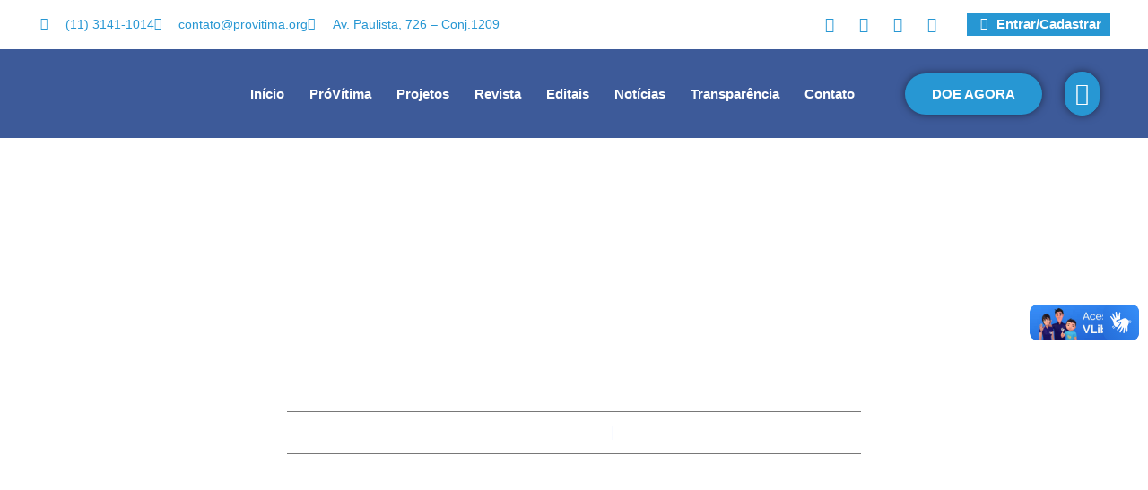

--- FILE ---
content_type: text/html; charset=UTF-8
request_url: https://provitima.org/provitima-aposta-em-ciencia-vitimologica-para-garantir-direitos-de-quem-sofreu-crimes/
body_size: 35995
content:
<!doctype html>
<html lang="pt-BR">
<head>
	<meta charset="UTF-8">
	<meta name="viewport" content="width=device-width, initial-scale=1">
	<link rel="profile" href="https://gmpg.org/xfn/11">
	<meta name='robots' content='index, follow, max-image-preview:large, max-snippet:-1, max-video-preview:-1' />
	<style>img:is([sizes="auto" i], [sizes^="auto," i]) { contain-intrinsic-size: 3000px 1500px }</style>
	
	<!-- This site is optimized with the Yoast SEO plugin v26.3 - https://yoast.com/wordpress/plugins/seo/ -->
	<title>PróVítima aposta em ciência vitimológica para garantir direitos de quem sofreu crimes | Pró Vítima</title>
	<link rel="canonical" href="https://provitima.org/provitima-aposta-em-ciencia-vitimologica-para-garantir-direitos-de-quem-sofreu-crimes/" />
	<meta property="og:locale" content="pt_BR" />
	<meta property="og:type" content="article" />
	<meta property="og:title" content="PróVítima aposta em ciência vitimológica para garantir direitos de quem sofreu crimes | Pró Vítima" />
	<meta property="og:description" content="Proposta do grupo é evitar que o processo penal se torne outro trauma para a vítima; primeiro encontro sobre o tema reuniu membros do Judiciário, acadêmicos e profissionais de Saúde O Instituto Brasileiro de Atenção e Proteção Integral a Vítimas (Pró-Vítima) lançou, no 1º Fórum Brasileiro de Vitimologia, em São Paulo-SP, os fundamentos da nova [&hellip;]" />
	<meta property="og:url" content="https://provitima.org/provitima-aposta-em-ciencia-vitimologica-para-garantir-direitos-de-quem-sofreu-crimes/" />
	<meta property="og:site_name" content="Pró Vítima" />
	<meta property="article:publisher" content="https://www.facebook.com/institutoprovitima/" />
	<meta property="article:published_time" content="2023-08-23T14:57:49+00:00" />
	<meta property="og:image" content="https://provitima.org/wp-content/uploads/2023/08/2.png" />
	<meta property="og:image:width" content="1300" />
	<meta property="og:image:height" content="650" />
	<meta property="og:image:type" content="image/png" />
	<meta name="author" content="webmaster" />
	<meta name="twitter:card" content="summary_large_image" />
	<meta name="twitter:creator" content="@avarc5" />
	<meta name="twitter:site" content="@avarc5" />
	<meta name="twitter:label1" content="Escrito por" />
	<meta name="twitter:data1" content="webmaster" />
	<meta name="twitter:label2" content="Est. tempo de leitura" />
	<meta name="twitter:data2" content="3 minutos" />
	<script type="application/ld+json" class="yoast-schema-graph">{"@context":"https://schema.org","@graph":[{"@type":"Article","@id":"https://provitima.org/provitima-aposta-em-ciencia-vitimologica-para-garantir-direitos-de-quem-sofreu-crimes/#article","isPartOf":{"@id":"https://provitima.org/provitima-aposta-em-ciencia-vitimologica-para-garantir-direitos-de-quem-sofreu-crimes/"},"author":{"name":"webmaster","@id":"https://provitima.org/#/schema/person/57e4a53ff6c059a7bcf184d1dec76899"},"headline":"PróVítima aposta em ciência vitimológica para garantir direitos de quem sofreu crimes","datePublished":"2023-08-23T14:57:49+00:00","mainEntityOfPage":{"@id":"https://provitima.org/provitima-aposta-em-ciencia-vitimologica-para-garantir-direitos-de-quem-sofreu-crimes/"},"wordCount":594,"publisher":{"@id":"https://provitima.org/#organization"},"image":{"@id":"https://provitima.org/provitima-aposta-em-ciencia-vitimologica-para-garantir-direitos-de-quem-sofreu-crimes/#primaryimage"},"thumbnailUrl":"https://provitima.org/wp-content/uploads/2023/08/2.png","articleSection":["PróVítima"],"inLanguage":"pt-BR"},{"@type":"WebPage","@id":"https://provitima.org/provitima-aposta-em-ciencia-vitimologica-para-garantir-direitos-de-quem-sofreu-crimes/","url":"https://provitima.org/provitima-aposta-em-ciencia-vitimologica-para-garantir-direitos-de-quem-sofreu-crimes/","name":"PróVítima aposta em ciência vitimológica para garantir direitos de quem sofreu crimes | Pró Vítima","isPartOf":{"@id":"https://provitima.org/#website"},"primaryImageOfPage":{"@id":"https://provitima.org/provitima-aposta-em-ciencia-vitimologica-para-garantir-direitos-de-quem-sofreu-crimes/#primaryimage"},"image":{"@id":"https://provitima.org/provitima-aposta-em-ciencia-vitimologica-para-garantir-direitos-de-quem-sofreu-crimes/#primaryimage"},"thumbnailUrl":"https://provitima.org/wp-content/uploads/2023/08/2.png","datePublished":"2023-08-23T14:57:49+00:00","breadcrumb":{"@id":"https://provitima.org/provitima-aposta-em-ciencia-vitimologica-para-garantir-direitos-de-quem-sofreu-crimes/#breadcrumb"},"inLanguage":"pt-BR","potentialAction":[{"@type":"ReadAction","target":["https://provitima.org/provitima-aposta-em-ciencia-vitimologica-para-garantir-direitos-de-quem-sofreu-crimes/"]}]},{"@type":"ImageObject","inLanguage":"pt-BR","@id":"https://provitima.org/provitima-aposta-em-ciencia-vitimologica-para-garantir-direitos-de-quem-sofreu-crimes/#primaryimage","url":"https://provitima.org/wp-content/uploads/2023/08/2.png","contentUrl":"https://provitima.org/wp-content/uploads/2023/08/2.png","width":1300,"height":650},{"@type":"BreadcrumbList","@id":"https://provitima.org/provitima-aposta-em-ciencia-vitimologica-para-garantir-direitos-de-quem-sofreu-crimes/#breadcrumb","itemListElement":[{"@type":"ListItem","position":1,"name":"Início","item":"https://provitima.org/"},{"@type":"ListItem","position":2,"name":"PróVítima aposta em ciência vitimológica para garantir direitos de quem sofreu crimes"}]},{"@type":"WebSite","@id":"https://provitima.org/#website","url":"https://provitima.org/","name":"Pró Vítima","description":"Instituto Brasileiro de Atenção e Proteção Integral às Vítimas","publisher":{"@id":"https://provitima.org/#organization"},"potentialAction":[{"@type":"SearchAction","target":{"@type":"EntryPoint","urlTemplate":"https://provitima.org/?s={search_term_string}"},"query-input":{"@type":"PropertyValueSpecification","valueRequired":true,"valueName":"search_term_string"}}],"inLanguage":"pt-BR"},{"@type":"Organization","@id":"https://provitima.org/#organization","name":"PróVítima","url":"https://provitima.org/","logo":{"@type":"ImageObject","inLanguage":"pt-BR","@id":"https://provitima.org/#/schema/logo/image/","url":"https://provitima.org/wp-content/uploads/2022/08/01_PV_LOGORED_CINZA.png","contentUrl":"https://provitima.org/wp-content/uploads/2022/08/01_PV_LOGORED_CINZA.png","width":842,"height":239,"caption":"PróVítima"},"image":{"@id":"https://provitima.org/#/schema/logo/image/"},"sameAs":["https://www.facebook.com/institutoprovitima/","https://x.com/avarc5","https://www.instagram.com/provitima","https://www.youtube.com/channel/UCjGx0gsH3f0JLvP7-8R_brw"]},{"@type":"Person","@id":"https://provitima.org/#/schema/person/57e4a53ff6c059a7bcf184d1dec76899","name":"webmaster","image":{"@type":"ImageObject","inLanguage":"pt-BR","@id":"https://provitima.org/#/schema/person/image/","url":"https://provitima.org/wp-content/uploads/2022/09/cropped-favicon.png","contentUrl":"https://provitima.org/wp-content/uploads/2022/09/cropped-favicon.png","caption":"webmaster"},"sameAs":["https://provitima.org"],"url":"https://provitima.org/author/webmaster/"}]}</script>
	<!-- / Yoast SEO plugin. -->


<link rel='dns-prefetch' href='//vlibras.gov.br' />
<link rel="alternate" type="application/rss+xml" title="Feed para Pró Vítima &raquo;" href="https://provitima.org/feed/" />
<link rel="alternate" type="application/rss+xml" title="Feed de comentários para Pró Vítima &raquo;" href="https://provitima.org/comments/feed/" />
<script>
window._wpemojiSettings = {"baseUrl":"https:\/\/s.w.org\/images\/core\/emoji\/16.0.1\/72x72\/","ext":".png","svgUrl":"https:\/\/s.w.org\/images\/core\/emoji\/16.0.1\/svg\/","svgExt":".svg","source":{"concatemoji":"https:\/\/provitima.org\/wp-includes\/js\/wp-emoji-release.min.js?ver=6.8.3"}};
/*! This file is auto-generated */
!function(s,n){var o,i,e;function c(e){try{var t={supportTests:e,timestamp:(new Date).valueOf()};sessionStorage.setItem(o,JSON.stringify(t))}catch(e){}}function p(e,t,n){e.clearRect(0,0,e.canvas.width,e.canvas.height),e.fillText(t,0,0);var t=new Uint32Array(e.getImageData(0,0,e.canvas.width,e.canvas.height).data),a=(e.clearRect(0,0,e.canvas.width,e.canvas.height),e.fillText(n,0,0),new Uint32Array(e.getImageData(0,0,e.canvas.width,e.canvas.height).data));return t.every(function(e,t){return e===a[t]})}function u(e,t){e.clearRect(0,0,e.canvas.width,e.canvas.height),e.fillText(t,0,0);for(var n=e.getImageData(16,16,1,1),a=0;a<n.data.length;a++)if(0!==n.data[a])return!1;return!0}function f(e,t,n,a){switch(t){case"flag":return n(e,"\ud83c\udff3\ufe0f\u200d\u26a7\ufe0f","\ud83c\udff3\ufe0f\u200b\u26a7\ufe0f")?!1:!n(e,"\ud83c\udde8\ud83c\uddf6","\ud83c\udde8\u200b\ud83c\uddf6")&&!n(e,"\ud83c\udff4\udb40\udc67\udb40\udc62\udb40\udc65\udb40\udc6e\udb40\udc67\udb40\udc7f","\ud83c\udff4\u200b\udb40\udc67\u200b\udb40\udc62\u200b\udb40\udc65\u200b\udb40\udc6e\u200b\udb40\udc67\u200b\udb40\udc7f");case"emoji":return!a(e,"\ud83e\udedf")}return!1}function g(e,t,n,a){var r="undefined"!=typeof WorkerGlobalScope&&self instanceof WorkerGlobalScope?new OffscreenCanvas(300,150):s.createElement("canvas"),o=r.getContext("2d",{willReadFrequently:!0}),i=(o.textBaseline="top",o.font="600 32px Arial",{});return e.forEach(function(e){i[e]=t(o,e,n,a)}),i}function t(e){var t=s.createElement("script");t.src=e,t.defer=!0,s.head.appendChild(t)}"undefined"!=typeof Promise&&(o="wpEmojiSettingsSupports",i=["flag","emoji"],n.supports={everything:!0,everythingExceptFlag:!0},e=new Promise(function(e){s.addEventListener("DOMContentLoaded",e,{once:!0})}),new Promise(function(t){var n=function(){try{var e=JSON.parse(sessionStorage.getItem(o));if("object"==typeof e&&"number"==typeof e.timestamp&&(new Date).valueOf()<e.timestamp+604800&&"object"==typeof e.supportTests)return e.supportTests}catch(e){}return null}();if(!n){if("undefined"!=typeof Worker&&"undefined"!=typeof OffscreenCanvas&&"undefined"!=typeof URL&&URL.createObjectURL&&"undefined"!=typeof Blob)try{var e="postMessage("+g.toString()+"("+[JSON.stringify(i),f.toString(),p.toString(),u.toString()].join(",")+"));",a=new Blob([e],{type:"text/javascript"}),r=new Worker(URL.createObjectURL(a),{name:"wpTestEmojiSupports"});return void(r.onmessage=function(e){c(n=e.data),r.terminate(),t(n)})}catch(e){}c(n=g(i,f,p,u))}t(n)}).then(function(e){for(var t in e)n.supports[t]=e[t],n.supports.everything=n.supports.everything&&n.supports[t],"flag"!==t&&(n.supports.everythingExceptFlag=n.supports.everythingExceptFlag&&n.supports[t]);n.supports.everythingExceptFlag=n.supports.everythingExceptFlag&&!n.supports.flag,n.DOMReady=!1,n.readyCallback=function(){n.DOMReady=!0}}).then(function(){return e}).then(function(){var e;n.supports.everything||(n.readyCallback(),(e=n.source||{}).concatemoji?t(e.concatemoji):e.wpemoji&&e.twemoji&&(t(e.twemoji),t(e.wpemoji)))}))}((window,document),window._wpemojiSettings);
</script>

<style id='wp-emoji-styles-inline-css'>

	img.wp-smiley, img.emoji {
		display: inline !important;
		border: none !important;
		box-shadow: none !important;
		height: 1em !important;
		width: 1em !important;
		margin: 0 0.07em !important;
		vertical-align: -0.1em !important;
		background: none !important;
		padding: 0 !important;
	}
</style>
<link rel='stylesheet' id='wp-block-library-css' href='https://provitima.org/wp-includes/css/dist/block-library/style.min.css?ver=6.8.3' media='all' />
<style id='global-styles-inline-css'>
:root{--wp--preset--aspect-ratio--square: 1;--wp--preset--aspect-ratio--4-3: 4/3;--wp--preset--aspect-ratio--3-4: 3/4;--wp--preset--aspect-ratio--3-2: 3/2;--wp--preset--aspect-ratio--2-3: 2/3;--wp--preset--aspect-ratio--16-9: 16/9;--wp--preset--aspect-ratio--9-16: 9/16;--wp--preset--color--black: #000000;--wp--preset--color--cyan-bluish-gray: #abb8c3;--wp--preset--color--white: #ffffff;--wp--preset--color--pale-pink: #f78da7;--wp--preset--color--vivid-red: #cf2e2e;--wp--preset--color--luminous-vivid-orange: #ff6900;--wp--preset--color--luminous-vivid-amber: #fcb900;--wp--preset--color--light-green-cyan: #7bdcb5;--wp--preset--color--vivid-green-cyan: #00d084;--wp--preset--color--pale-cyan-blue: #8ed1fc;--wp--preset--color--vivid-cyan-blue: #0693e3;--wp--preset--color--vivid-purple: #9b51e0;--wp--preset--gradient--vivid-cyan-blue-to-vivid-purple: linear-gradient(135deg,rgba(6,147,227,1) 0%,rgb(155,81,224) 100%);--wp--preset--gradient--light-green-cyan-to-vivid-green-cyan: linear-gradient(135deg,rgb(122,220,180) 0%,rgb(0,208,130) 100%);--wp--preset--gradient--luminous-vivid-amber-to-luminous-vivid-orange: linear-gradient(135deg,rgba(252,185,0,1) 0%,rgba(255,105,0,1) 100%);--wp--preset--gradient--luminous-vivid-orange-to-vivid-red: linear-gradient(135deg,rgba(255,105,0,1) 0%,rgb(207,46,46) 100%);--wp--preset--gradient--very-light-gray-to-cyan-bluish-gray: linear-gradient(135deg,rgb(238,238,238) 0%,rgb(169,184,195) 100%);--wp--preset--gradient--cool-to-warm-spectrum: linear-gradient(135deg,rgb(74,234,220) 0%,rgb(151,120,209) 20%,rgb(207,42,186) 40%,rgb(238,44,130) 60%,rgb(251,105,98) 80%,rgb(254,248,76) 100%);--wp--preset--gradient--blush-light-purple: linear-gradient(135deg,rgb(255,206,236) 0%,rgb(152,150,240) 100%);--wp--preset--gradient--blush-bordeaux: linear-gradient(135deg,rgb(254,205,165) 0%,rgb(254,45,45) 50%,rgb(107,0,62) 100%);--wp--preset--gradient--luminous-dusk: linear-gradient(135deg,rgb(255,203,112) 0%,rgb(199,81,192) 50%,rgb(65,88,208) 100%);--wp--preset--gradient--pale-ocean: linear-gradient(135deg,rgb(255,245,203) 0%,rgb(182,227,212) 50%,rgb(51,167,181) 100%);--wp--preset--gradient--electric-grass: linear-gradient(135deg,rgb(202,248,128) 0%,rgb(113,206,126) 100%);--wp--preset--gradient--midnight: linear-gradient(135deg,rgb(2,3,129) 0%,rgb(40,116,252) 100%);--wp--preset--font-size--small: 13px;--wp--preset--font-size--medium: 20px;--wp--preset--font-size--large: 36px;--wp--preset--font-size--x-large: 42px;--wp--preset--spacing--20: 0.44rem;--wp--preset--spacing--30: 0.67rem;--wp--preset--spacing--40: 1rem;--wp--preset--spacing--50: 1.5rem;--wp--preset--spacing--60: 2.25rem;--wp--preset--spacing--70: 3.38rem;--wp--preset--spacing--80: 5.06rem;--wp--preset--shadow--natural: 6px 6px 9px rgba(0, 0, 0, 0.2);--wp--preset--shadow--deep: 12px 12px 50px rgba(0, 0, 0, 0.4);--wp--preset--shadow--sharp: 6px 6px 0px rgba(0, 0, 0, 0.2);--wp--preset--shadow--outlined: 6px 6px 0px -3px rgba(255, 255, 255, 1), 6px 6px rgba(0, 0, 0, 1);--wp--preset--shadow--crisp: 6px 6px 0px rgba(0, 0, 0, 1);}:root { --wp--style--global--content-size: 800px;--wp--style--global--wide-size: 1200px; }:where(body) { margin: 0; }.wp-site-blocks > .alignleft { float: left; margin-right: 2em; }.wp-site-blocks > .alignright { float: right; margin-left: 2em; }.wp-site-blocks > .aligncenter { justify-content: center; margin-left: auto; margin-right: auto; }:where(.wp-site-blocks) > * { margin-block-start: 24px; margin-block-end: 0; }:where(.wp-site-blocks) > :first-child { margin-block-start: 0; }:where(.wp-site-blocks) > :last-child { margin-block-end: 0; }:root { --wp--style--block-gap: 24px; }:root :where(.is-layout-flow) > :first-child{margin-block-start: 0;}:root :where(.is-layout-flow) > :last-child{margin-block-end: 0;}:root :where(.is-layout-flow) > *{margin-block-start: 24px;margin-block-end: 0;}:root :where(.is-layout-constrained) > :first-child{margin-block-start: 0;}:root :where(.is-layout-constrained) > :last-child{margin-block-end: 0;}:root :where(.is-layout-constrained) > *{margin-block-start: 24px;margin-block-end: 0;}:root :where(.is-layout-flex){gap: 24px;}:root :where(.is-layout-grid){gap: 24px;}.is-layout-flow > .alignleft{float: left;margin-inline-start: 0;margin-inline-end: 2em;}.is-layout-flow > .alignright{float: right;margin-inline-start: 2em;margin-inline-end: 0;}.is-layout-flow > .aligncenter{margin-left: auto !important;margin-right: auto !important;}.is-layout-constrained > .alignleft{float: left;margin-inline-start: 0;margin-inline-end: 2em;}.is-layout-constrained > .alignright{float: right;margin-inline-start: 2em;margin-inline-end: 0;}.is-layout-constrained > .aligncenter{margin-left: auto !important;margin-right: auto !important;}.is-layout-constrained > :where(:not(.alignleft):not(.alignright):not(.alignfull)){max-width: var(--wp--style--global--content-size);margin-left: auto !important;margin-right: auto !important;}.is-layout-constrained > .alignwide{max-width: var(--wp--style--global--wide-size);}body .is-layout-flex{display: flex;}.is-layout-flex{flex-wrap: wrap;align-items: center;}.is-layout-flex > :is(*, div){margin: 0;}body .is-layout-grid{display: grid;}.is-layout-grid > :is(*, div){margin: 0;}body{padding-top: 0px;padding-right: 0px;padding-bottom: 0px;padding-left: 0px;}a:where(:not(.wp-element-button)){text-decoration: underline;}:root :where(.wp-element-button, .wp-block-button__link){background-color: #32373c;border-width: 0;color: #fff;font-family: inherit;font-size: inherit;line-height: inherit;padding: calc(0.667em + 2px) calc(1.333em + 2px);text-decoration: none;}.has-black-color{color: var(--wp--preset--color--black) !important;}.has-cyan-bluish-gray-color{color: var(--wp--preset--color--cyan-bluish-gray) !important;}.has-white-color{color: var(--wp--preset--color--white) !important;}.has-pale-pink-color{color: var(--wp--preset--color--pale-pink) !important;}.has-vivid-red-color{color: var(--wp--preset--color--vivid-red) !important;}.has-luminous-vivid-orange-color{color: var(--wp--preset--color--luminous-vivid-orange) !important;}.has-luminous-vivid-amber-color{color: var(--wp--preset--color--luminous-vivid-amber) !important;}.has-light-green-cyan-color{color: var(--wp--preset--color--light-green-cyan) !important;}.has-vivid-green-cyan-color{color: var(--wp--preset--color--vivid-green-cyan) !important;}.has-pale-cyan-blue-color{color: var(--wp--preset--color--pale-cyan-blue) !important;}.has-vivid-cyan-blue-color{color: var(--wp--preset--color--vivid-cyan-blue) !important;}.has-vivid-purple-color{color: var(--wp--preset--color--vivid-purple) !important;}.has-black-background-color{background-color: var(--wp--preset--color--black) !important;}.has-cyan-bluish-gray-background-color{background-color: var(--wp--preset--color--cyan-bluish-gray) !important;}.has-white-background-color{background-color: var(--wp--preset--color--white) !important;}.has-pale-pink-background-color{background-color: var(--wp--preset--color--pale-pink) !important;}.has-vivid-red-background-color{background-color: var(--wp--preset--color--vivid-red) !important;}.has-luminous-vivid-orange-background-color{background-color: var(--wp--preset--color--luminous-vivid-orange) !important;}.has-luminous-vivid-amber-background-color{background-color: var(--wp--preset--color--luminous-vivid-amber) !important;}.has-light-green-cyan-background-color{background-color: var(--wp--preset--color--light-green-cyan) !important;}.has-vivid-green-cyan-background-color{background-color: var(--wp--preset--color--vivid-green-cyan) !important;}.has-pale-cyan-blue-background-color{background-color: var(--wp--preset--color--pale-cyan-blue) !important;}.has-vivid-cyan-blue-background-color{background-color: var(--wp--preset--color--vivid-cyan-blue) !important;}.has-vivid-purple-background-color{background-color: var(--wp--preset--color--vivid-purple) !important;}.has-black-border-color{border-color: var(--wp--preset--color--black) !important;}.has-cyan-bluish-gray-border-color{border-color: var(--wp--preset--color--cyan-bluish-gray) !important;}.has-white-border-color{border-color: var(--wp--preset--color--white) !important;}.has-pale-pink-border-color{border-color: var(--wp--preset--color--pale-pink) !important;}.has-vivid-red-border-color{border-color: var(--wp--preset--color--vivid-red) !important;}.has-luminous-vivid-orange-border-color{border-color: var(--wp--preset--color--luminous-vivid-orange) !important;}.has-luminous-vivid-amber-border-color{border-color: var(--wp--preset--color--luminous-vivid-amber) !important;}.has-light-green-cyan-border-color{border-color: var(--wp--preset--color--light-green-cyan) !important;}.has-vivid-green-cyan-border-color{border-color: var(--wp--preset--color--vivid-green-cyan) !important;}.has-pale-cyan-blue-border-color{border-color: var(--wp--preset--color--pale-cyan-blue) !important;}.has-vivid-cyan-blue-border-color{border-color: var(--wp--preset--color--vivid-cyan-blue) !important;}.has-vivid-purple-border-color{border-color: var(--wp--preset--color--vivid-purple) !important;}.has-vivid-cyan-blue-to-vivid-purple-gradient-background{background: var(--wp--preset--gradient--vivid-cyan-blue-to-vivid-purple) !important;}.has-light-green-cyan-to-vivid-green-cyan-gradient-background{background: var(--wp--preset--gradient--light-green-cyan-to-vivid-green-cyan) !important;}.has-luminous-vivid-amber-to-luminous-vivid-orange-gradient-background{background: var(--wp--preset--gradient--luminous-vivid-amber-to-luminous-vivid-orange) !important;}.has-luminous-vivid-orange-to-vivid-red-gradient-background{background: var(--wp--preset--gradient--luminous-vivid-orange-to-vivid-red) !important;}.has-very-light-gray-to-cyan-bluish-gray-gradient-background{background: var(--wp--preset--gradient--very-light-gray-to-cyan-bluish-gray) !important;}.has-cool-to-warm-spectrum-gradient-background{background: var(--wp--preset--gradient--cool-to-warm-spectrum) !important;}.has-blush-light-purple-gradient-background{background: var(--wp--preset--gradient--blush-light-purple) !important;}.has-blush-bordeaux-gradient-background{background: var(--wp--preset--gradient--blush-bordeaux) !important;}.has-luminous-dusk-gradient-background{background: var(--wp--preset--gradient--luminous-dusk) !important;}.has-pale-ocean-gradient-background{background: var(--wp--preset--gradient--pale-ocean) !important;}.has-electric-grass-gradient-background{background: var(--wp--preset--gradient--electric-grass) !important;}.has-midnight-gradient-background{background: var(--wp--preset--gradient--midnight) !important;}.has-small-font-size{font-size: var(--wp--preset--font-size--small) !important;}.has-medium-font-size{font-size: var(--wp--preset--font-size--medium) !important;}.has-large-font-size{font-size: var(--wp--preset--font-size--large) !important;}.has-x-large-font-size{font-size: var(--wp--preset--font-size--x-large) !important;}
:root :where(.wp-block-pullquote){font-size: 1.5em;line-height: 1.6;}
</style>
<link rel='stylesheet' id='woocommerce-layout-css' href='https://provitima.org/wp-content/plugins/woocommerce/assets/css/woocommerce-layout.css?ver=10.3.4' media='all' />
<link rel='stylesheet' id='woocommerce-smallscreen-css' href='https://provitima.org/wp-content/plugins/woocommerce/assets/css/woocommerce-smallscreen.css?ver=10.3.4' media='only screen and (max-width: 768px)' />
<link rel='stylesheet' id='woocommerce-general-css' href='https://provitima.org/wp-content/plugins/woocommerce/assets/css/woocommerce.css?ver=10.3.4' media='all' />
<style id='woocommerce-inline-inline-css'>
.woocommerce form .form-row .required { visibility: visible; }
</style>
<link rel='stylesheet' id='brands-styles-css' href='https://provitima.org/wp-content/plugins/woocommerce/assets/css/brands.css?ver=10.3.4' media='all' />
<link rel='stylesheet' id='hello-elementor-css' href='https://provitima.org/wp-content/themes/hello-elementor/assets/css/reset.css?ver=3.4.5' media='all' />
<link rel='stylesheet' id='hello-elementor-theme-style-css' href='https://provitima.org/wp-content/themes/hello-elementor/assets/css/theme.css?ver=3.4.5' media='all' />
<link rel='stylesheet' id='hello-elementor-header-footer-css' href='https://provitima.org/wp-content/themes/hello-elementor/assets/css/header-footer.css?ver=3.4.5' media='all' />
<link rel='stylesheet' id='elementor-frontend-css' href='https://provitima.org/wp-content/uploads/elementor/css/custom-frontend.min.css?ver=1762448735' media='all' />
<link rel='stylesheet' id='elementor-post-10-css' href='https://provitima.org/wp-content/uploads/elementor/css/post-10.css?ver=1762448735' media='all' />
<link rel='stylesheet' id='widget-icon-list-css' href='https://provitima.org/wp-content/uploads/elementor/css/custom-widget-icon-list.min.css?ver=1762448735' media='all' />
<link rel='stylesheet' id='widget-social-icons-css' href='https://provitima.org/wp-content/plugins/elementor/assets/css/widget-social-icons.min.css?ver=3.32.5' media='all' />
<link rel='stylesheet' id='e-apple-webkit-css' href='https://provitima.org/wp-content/uploads/elementor/css/custom-apple-webkit.min.css?ver=1762448735' media='all' />
<link rel='stylesheet' id='widget-image-css' href='https://provitima.org/wp-content/plugins/elementor/assets/css/widget-image.min.css?ver=3.32.5' media='all' />
<link rel='stylesheet' id='widget-nav-menu-css' href='https://provitima.org/wp-content/uploads/elementor/css/custom-pro-widget-nav-menu.min.css?ver=1762448735' media='all' />
<link rel='stylesheet' id='widget-woocommerce-menu-cart-css' href='https://provitima.org/wp-content/uploads/elementor/css/custom-pro-widget-woocommerce-menu-cart.min.css?ver=1762448735' media='all' />
<link rel='stylesheet' id='widget-heading-css' href='https://provitima.org/wp-content/plugins/elementor/assets/css/widget-heading.min.css?ver=3.32.5' media='all' />
<link rel='stylesheet' id='widget-divider-css' href='https://provitima.org/wp-content/plugins/elementor/assets/css/widget-divider.min.css?ver=3.32.5' media='all' />
<link rel='stylesheet' id='widget-form-css' href='https://provitima.org/wp-content/plugins/elementor-pro/assets/css/widget-form.min.css?ver=3.32.3' media='all' />
<link rel='stylesheet' id='widget-post-info-css' href='https://provitima.org/wp-content/plugins/elementor-pro/assets/css/widget-post-info.min.css?ver=3.32.3' media='all' />
<link rel='stylesheet' id='elementor-icons-shared-0-css' href='https://provitima.org/wp-content/plugins/elementor/assets/lib/font-awesome/css/fontawesome.min.css?ver=5.15.3' media='all' />
<link rel='stylesheet' id='elementor-icons-fa-regular-css' href='https://provitima.org/wp-content/plugins/elementor/assets/lib/font-awesome/css/regular.min.css?ver=5.15.3' media='all' />
<link rel='stylesheet' id='elementor-icons-fa-solid-css' href='https://provitima.org/wp-content/plugins/elementor/assets/lib/font-awesome/css/solid.min.css?ver=5.15.3' media='all' />
<link rel='stylesheet' id='widget-share-buttons-css' href='https://provitima.org/wp-content/plugins/elementor-pro/assets/css/widget-share-buttons.min.css?ver=3.32.3' media='all' />
<link rel='stylesheet' id='elementor-icons-fa-brands-css' href='https://provitima.org/wp-content/plugins/elementor/assets/lib/font-awesome/css/brands.min.css?ver=5.15.3' media='all' />
<link rel='stylesheet' id='widget-author-box-css' href='https://provitima.org/wp-content/plugins/elementor-pro/assets/css/widget-author-box.min.css?ver=3.32.3' media='all' />
<link rel='stylesheet' id='widget-post-navigation-css' href='https://provitima.org/wp-content/plugins/elementor-pro/assets/css/widget-post-navigation.min.css?ver=3.32.3' media='all' />
<link rel='stylesheet' id='widget-image-box-css' href='https://provitima.org/wp-content/uploads/elementor/css/custom-widget-image-box.min.css?ver=1762448735' media='all' />
<link rel='stylesheet' id='widget-posts-css' href='https://provitima.org/wp-content/plugins/elementor-pro/assets/css/widget-posts.min.css?ver=3.32.3' media='all' />
<link rel='stylesheet' id='e-popup-css' href='https://provitima.org/wp-content/plugins/elementor-pro/assets/css/conditionals/popup.min.css?ver=3.32.3' media='all' />
<link rel='stylesheet' id='elementor-icons-css' href='https://provitima.org/wp-content/plugins/elementor/assets/lib/eicons/css/elementor-icons.min.css?ver=5.44.0' media='all' />
<link rel='stylesheet' id='jet-tabs-frontend-css' href='https://provitima.org/wp-content/plugins/jet-tabs/assets/css/jet-tabs-frontend.css?ver=2.2.11' media='all' />
<link rel='stylesheet' id='jet-tricks-frontend-css' href='https://provitima.org/wp-content/plugins/jet-tricks/assets/css/jet-tricks-frontend.css?ver=1.5.8' media='all' />
<link rel='stylesheet' id='elementor-post-59-css' href='https://provitima.org/wp-content/uploads/elementor/css/post-59.css?ver=1762448736' media='all' />
<link rel='stylesheet' id='elementor-post-60-css' href='https://provitima.org/wp-content/uploads/elementor/css/post-60.css?ver=1762448736' media='all' />
<link rel='stylesheet' id='elementor-post-418-css' href='https://provitima.org/wp-content/uploads/elementor/css/post-418.css?ver=1762448736' media='all' />
<link rel='stylesheet' id='elementor-post-5887-css' href='https://provitima.org/wp-content/uploads/elementor/css/post-5887.css?ver=1762448736' media='all' />
<link rel='stylesheet' id='ekit-widget-styles-css' href='https://provitima.org/wp-content/plugins/elementskit-lite/widgets/init/assets/css/widget-styles.css?ver=3.7.5' media='all' />
<link rel='stylesheet' id='ekit-responsive-css' href='https://provitima.org/wp-content/plugins/elementskit-lite/widgets/init/assets/css/responsive.css?ver=3.7.5' media='all' />
<link rel='stylesheet' id='elementor-gf-local-playfairdisplay-css' href='https://provitima.org/wp-content/uploads/elementor/google-fonts/css/playfairdisplay.css?ver=1750409393' media='all' />
<link rel='stylesheet' id='elementor-gf-local-montserrat-css' href='https://provitima.org/wp-content/uploads/elementor/google-fonts/css/montserrat.css?ver=1750409399' media='all' />
<link rel='stylesheet' id='elementor-gf-local-poppins-css' href='https://provitima.org/wp-content/uploads/elementor/google-fonts/css/poppins.css?ver=1750409403' media='all' />
<script src="https://vlibras.gov.br/app/vlibras-plugin.js?ver=1.0" id="vlibrasjs-js"></script>
<script id="vlibrasjs-js-after">
try{vlibrasjs.load({ async: true });}catch(e){}
</script>
<script src="https://provitima.org/wp-includes/js/jquery/jquery.min.js?ver=3.7.1" id="jquery-core-js"></script>
<script src="https://provitima.org/wp-includes/js/jquery/jquery-migrate.min.js?ver=3.4.1" id="jquery-migrate-js"></script>
<script src="https://provitima.org/wp-content/plugins/woocommerce/assets/js/jquery-blockui/jquery.blockUI.min.js?ver=2.7.0-wc.10.3.4" id="wc-jquery-blockui-js" defer data-wp-strategy="defer"></script>
<script id="wc-add-to-cart-js-extra">
var wc_add_to_cart_params = {"ajax_url":"\/wp-admin\/admin-ajax.php","wc_ajax_url":"\/?wc-ajax=%%endpoint%%","i18n_view_cart":"Ver carrinho","cart_url":"https:\/\/provitima.org\/carrinho\/","is_cart":"","cart_redirect_after_add":"yes"};
</script>
<script src="https://provitima.org/wp-content/plugins/woocommerce/assets/js/frontend/add-to-cart.min.js?ver=10.3.4" id="wc-add-to-cart-js" defer data-wp-strategy="defer"></script>
<script src="https://provitima.org/wp-content/plugins/woocommerce/assets/js/js-cookie/js.cookie.min.js?ver=2.1.4-wc.10.3.4" id="wc-js-cookie-js" defer data-wp-strategy="defer"></script>
<script id="woocommerce-js-extra">
var woocommerce_params = {"ajax_url":"\/wp-admin\/admin-ajax.php","wc_ajax_url":"\/?wc-ajax=%%endpoint%%","i18n_password_show":"Mostrar senha","i18n_password_hide":"Ocultar senha"};
</script>
<script src="https://provitima.org/wp-content/plugins/woocommerce/assets/js/frontend/woocommerce.min.js?ver=10.3.4" id="woocommerce-js" defer data-wp-strategy="defer"></script>
<link rel="https://api.w.org/" href="https://provitima.org/wp-json/" /><link rel="alternate" title="JSON" type="application/json" href="https://provitima.org/wp-json/wp/v2/posts/4614" /><link rel="EditURI" type="application/rsd+xml" title="RSD" href="https://provitima.org/xmlrpc.php?rsd" />
<meta name="generator" content="WordPress 6.8.3" />
<meta name="generator" content="WooCommerce 10.3.4" />
<link rel='shortlink' href='https://provitima.org/?p=4614' />
<link rel="alternate" title="oEmbed (JSON)" type="application/json+oembed" href="https://provitima.org/wp-json/oembed/1.0/embed?url=https%3A%2F%2Fprovitima.org%2Fprovitima-aposta-em-ciencia-vitimologica-para-garantir-direitos-de-quem-sofreu-crimes%2F" />
<link rel="alternate" title="oEmbed (XML)" type="text/xml+oembed" href="https://provitima.org/wp-json/oembed/1.0/embed?url=https%3A%2F%2Fprovitima.org%2Fprovitima-aposta-em-ciencia-vitimologica-para-garantir-direitos-de-quem-sofreu-crimes%2F&#038;format=xml" />
	<noscript><style>.woocommerce-product-gallery{ opacity: 1 !important; }</style></noscript>
	<meta name="generator" content="Elementor 3.32.5; features: additional_custom_breakpoints; settings: css_print_method-external, google_font-enabled, font_display-auto">
			<style>
				.e-con.e-parent:nth-of-type(n+4):not(.e-lazyloaded):not(.e-no-lazyload),
				.e-con.e-parent:nth-of-type(n+4):not(.e-lazyloaded):not(.e-no-lazyload) * {
					background-image: none !important;
				}
				@media screen and (max-height: 1024px) {
					.e-con.e-parent:nth-of-type(n+3):not(.e-lazyloaded):not(.e-no-lazyload),
					.e-con.e-parent:nth-of-type(n+3):not(.e-lazyloaded):not(.e-no-lazyload) * {
						background-image: none !important;
					}
				}
				@media screen and (max-height: 640px) {
					.e-con.e-parent:nth-of-type(n+2):not(.e-lazyloaded):not(.e-no-lazyload),
					.e-con.e-parent:nth-of-type(n+2):not(.e-lazyloaded):not(.e-no-lazyload) * {
						background-image: none !important;
					}
				}
			</style>
			<link rel="icon" href="https://provitima.org/wp-content/uploads/2023/02/cropped-4-1-32x32.png" sizes="32x32" />
<link rel="icon" href="https://provitima.org/wp-content/uploads/2023/02/cropped-4-1-192x192.png" sizes="192x192" />
<link rel="apple-touch-icon" href="https://provitima.org/wp-content/uploads/2023/02/cropped-4-1-180x180.png" />
<meta name="msapplication-TileImage" content="https://provitima.org/wp-content/uploads/2023/02/cropped-4-1-270x270.png" />
</head>
<body class="wp-singular post-template-default single single-post postid-4614 single-format-standard wp-custom-logo wp-embed-responsive wp-theme-hello-elementor theme-hello-elementor woocommerce-no-js hello-elementor-default elementor-default elementor-kit-10 elementor-page-418">


<a class="skip-link screen-reader-text" href="#content">Ir para o conteúdo</a>

		<header data-elementor-type="header" data-elementor-id="59" class="elementor elementor-59 elementor-location-header" data-elementor-post-type="elementor_library">
					<section class="elementor-section elementor-top-section elementor-element elementor-element-a1ac933 elementor-section-content-middle elementor-hidden-widescreen elementor-section-boxed elementor-section-height-default elementor-section-height-default" data-id="a1ac933" data-element_type="section" data-settings="{&quot;background_background&quot;:&quot;classic&quot;,&quot;jet_parallax_layout_list&quot;:[]}">
							<div class="elementor-background-overlay"></div>
							<div class="elementor-container elementor-column-gap-default">
					<div class="elementor-column elementor-col-25 elementor-top-column elementor-element elementor-element-016c133 elementor-hidden-mobile elementor-hidden-tablet" data-id="016c133" data-element_type="column">
			<div class="elementor-widget-wrap elementor-element-populated">
						<div class="elementor-element elementor-element-0bf03b5 elementor-icon-list--layout-inline elementor-align-left elementor-mobile-align-center elementor-tablet-align-center elementor-list-item-link-full_width elementor-widget elementor-widget-icon-list" data-id="0bf03b5" data-element_type="widget" data-widget_type="icon-list.default">
				<div class="elementor-widget-container">
							<ul class="elementor-icon-list-items elementor-inline-items">
							<li class="elementor-icon-list-item elementor-inline-item">
											<a href="tel:+551131411014" target="_blank">

												<span class="elementor-icon-list-icon">
							<i aria-hidden="true" class="fas fa-phone-alt"></i>						</span>
										<span class="elementor-icon-list-text">(11) 3141-1014</span>
											</a>
									</li>
								<li class="elementor-icon-list-item elementor-inline-item">
											<a href="mailto:contato@provitima.org" target="_blank">

												<span class="elementor-icon-list-icon">
							<i aria-hidden="true" class="fas fa-envelope"></i>						</span>
										<span class="elementor-icon-list-text">contato@provitima.org</span>
											</a>
									</li>
								<li class="elementor-icon-list-item elementor-inline-item">
											<a href="https://goo.gl/maps/Mi18SXnUtBuFdeye6" target="_blank">

												<span class="elementor-icon-list-icon">
							<i aria-hidden="true" class="fas fa-map-marker-alt"></i>						</span>
										<span class="elementor-icon-list-text">Av. Paulista, 726 – Conj.1209</span>
											</a>
									</li>
						</ul>
						</div>
				</div>
					</div>
		</div>
				<div class="elementor-column elementor-col-25 elementor-top-column elementor-element elementor-element-8a71a50" data-id="8a71a50" data-element_type="column">
			<div class="elementor-widget-wrap elementor-element-populated">
						<div class="elementor-element elementor-element-e37ef82 elementor-widget-mobile__width-auto elementor-widget elementor-widget-shortcode" data-id="e37ef82" data-element_type="widget" data-widget_type="shortcode.default">
				<div class="elementor-widget-container">
							<div class="elementor-shortcode"><div class="gtranslate_wrapper" id="gt-wrapper-36069922"></div></div>
						</div>
				</div>
					</div>
		</div>
				<div class="elementor-column elementor-col-25 elementor-top-column elementor-element elementor-element-40b1aae" data-id="40b1aae" data-element_type="column">
			<div class="elementor-widget-wrap elementor-element-populated">
						<div class="elementor-element elementor-element-2cb61da e-grid-align-left elementor-shape-rounded elementor-grid-0 elementor-widget elementor-widget-social-icons" data-id="2cb61da" data-element_type="widget" data-widget_type="social-icons.default">
				<div class="elementor-widget-container">
							<div class="elementor-social-icons-wrapper elementor-grid" role="list">
							<span class="elementor-grid-item" role="listitem">
					<a class="elementor-icon elementor-social-icon elementor-social-icon-facebook elementor-repeater-item-140a242" href="https://www.facebook.com/institutoprovitima/" target="_blank">
						<span class="elementor-screen-only">Facebook</span>
						<i aria-hidden="true" class="fab fa-facebook"></i>					</a>
				</span>
							<span class="elementor-grid-item" role="listitem">
					<a class="elementor-icon elementor-social-icon elementor-social-icon-instagram elementor-repeater-item-9403e72" href="https://www.instagram.com/provitima" target="_blank">
						<span class="elementor-screen-only">Instagram</span>
						<i aria-hidden="true" class="fab fa-instagram"></i>					</a>
				</span>
							<span class="elementor-grid-item" role="listitem">
					<a class="elementor-icon elementor-social-icon elementor-social-icon-twitter elementor-repeater-item-9449e71" href="https://twitter.com/avarc5" target="_blank">
						<span class="elementor-screen-only">Twitter</span>
						<i aria-hidden="true" class="fab fa-twitter"></i>					</a>
				</span>
							<span class="elementor-grid-item" role="listitem">
					<a class="elementor-icon elementor-social-icon elementor-social-icon-youtube elementor-repeater-item-182fb04" href="https://www.youtube.com/channel/UCjGx0gsH3f0JLvP7-8R_brw" target="_blank">
						<span class="elementor-screen-only">Youtube</span>
						<i aria-hidden="true" class="fab fa-youtube"></i>					</a>
				</span>
					</div>
						</div>
				</div>
					</div>
		</div>
				<div class="elementor-column elementor-col-25 elementor-top-column elementor-element elementor-element-42acce5" data-id="42acce5" data-element_type="column">
			<div class="elementor-widget-wrap elementor-element-populated">
						<div class="elementor-element elementor-element-d8b9e76 elementor-align-center elementor-icon-list--layout-traditional elementor-list-item-link-full_width elementor-widget elementor-widget-icon-list" data-id="d8b9e76" data-element_type="widget" data-widget_type="icon-list.default">
				<div class="elementor-widget-container">
							<ul class="elementor-icon-list-items">
							<li class="elementor-icon-list-item">
											<a href="https://provitima.org/minha-conta">

												<span class="elementor-icon-list-icon">
							<i aria-hidden="true" class="far fa-user"></i>						</span>
										<span class="elementor-icon-list-text">Entrar/Cadastrar</span>
											</a>
									</li>
						</ul>
						</div>
				</div>
					</div>
		</div>
					</div>
		</section>
				<section class="elementor-section elementor-top-section elementor-element elementor-element-f41fd0b elementor-section-content-middle elementor-hidden-widescreen elementor-section-boxed elementor-section-height-default elementor-section-height-default" data-id="f41fd0b" data-element_type="section" data-settings="{&quot;background_background&quot;:&quot;classic&quot;,&quot;jet_parallax_layout_list&quot;:[]}">
							<div class="elementor-background-overlay"></div>
							<div class="elementor-container elementor-column-gap-default">
					<div class="elementor-column elementor-col-33 elementor-top-column elementor-element elementor-element-880f169" data-id="880f169" data-element_type="column">
			<div class="elementor-widget-wrap elementor-element-populated">
						<div class="elementor-element elementor-element-f9f1930 elementor-widget elementor-widget-image" data-id="f9f1930" data-element_type="widget" data-widget_type="image.default">
				<div class="elementor-widget-container">
																<a href="https://provitima.org/">
							<img width="600" height="160" src="https://provitima.org/wp-content/uploads/2022/08/Design-sem-nome-2022-08-05T165136.599-1.png" class="attachment-large size-large wp-image-911" alt="" srcset="https://provitima.org/wp-content/uploads/2022/08/Design-sem-nome-2022-08-05T165136.599-1.png 600w, https://provitima.org/wp-content/uploads/2022/08/Design-sem-nome-2022-08-05T165136.599-1-300x80.png 300w" sizes="(max-width: 600px) 100vw, 600px" />								</a>
															</div>
				</div>
					</div>
		</div>
				<div class="elementor-column elementor-col-33 elementor-top-column elementor-element elementor-element-b22ef58" data-id="b22ef58" data-element_type="column">
			<div class="elementor-widget-wrap elementor-element-populated">
						<div class="elementor-element elementor-element-b7d2edf elementor-nav-menu__align-justify elementor-nav-menu--stretch elementor-nav-menu__text-align-center elementor-hidden-widescreen elementor-hidden-desktop elementor-hidden-laptop elementor-nav-menu--dropdown-tablet elementor-nav-menu--toggle elementor-nav-menu--burger elementor-widget elementor-widget-nav-menu" data-id="b7d2edf" data-element_type="widget" data-settings="{&quot;full_width&quot;:&quot;stretch&quot;,&quot;layout&quot;:&quot;horizontal&quot;,&quot;submenu_icon&quot;:{&quot;value&quot;:&quot;&lt;i class=\&quot;fas fa-caret-down\&quot; aria-hidden=\&quot;true\&quot;&gt;&lt;\/i&gt;&quot;,&quot;library&quot;:&quot;fa-solid&quot;},&quot;toggle&quot;:&quot;burger&quot;}" data-widget_type="nav-menu.default">
				<div class="elementor-widget-container">
								<nav aria-label="Menu" class="elementor-nav-menu--main elementor-nav-menu__container elementor-nav-menu--layout-horizontal e--pointer-none">
				<ul id="menu-1-b7d2edf" class="elementor-nav-menu"><li class="menu-item menu-item-type-post_type menu-item-object-page menu-item-home menu-item-2072"><a href="https://provitima.org/" class="elementor-item">Início</a></li>
<li class="menu-item menu-item-type-custom menu-item-object-custom menu-item-has-children menu-item-2071"><a href="#" class="elementor-item elementor-item-anchor">PróVítima</a>
<ul class="sub-menu elementor-nav-menu--dropdown">
	<li class="menu-item menu-item-type-post_type menu-item-object-page menu-item-2043"><a href="https://provitima.org/quem-somos/" class="elementor-sub-item">Quem Somos</a></li>
	<li class="menu-item menu-item-type-post_type menu-item-object-page menu-item-2040"><a href="https://provitima.org/diretoria/" class="elementor-sub-item">Diretoria</a></li>
	<li class="menu-item menu-item-type-post_type menu-item-object-page menu-item-5482"><a href="https://provitima.org/conselheiros-da-presidencia/" class="elementor-sub-item">Conselheiros da Presidência</a></li>
	<li class="menu-item menu-item-type-post_type menu-item-object-page menu-item-2355"><a href="https://provitima.org/embaixadores/" class="elementor-sub-item">Embaixadores(as)</a></li>
	<li class="menu-item menu-item-type-post_type menu-item-object-page menu-item-2037"><a href="https://provitima.org/comites/" class="elementor-sub-item">Comitês</a></li>
	<li class="menu-item menu-item-type-custom menu-item-object-custom menu-item-6924"><a target="_blank" href="https://www.camara.leg.br/proposicoesWeb/prop_mostrarintegra?codteor=2841969&#038;filename=Tramitacao-PL%203890/2020" class="elementor-sub-item">Lei do Estatuto da Vítima</a></li>
	<li class="menu-item menu-item-type-post_type menu-item-object-page menu-item-5465"><a href="https://provitima.org/direitos/" class="elementor-sub-item">Direitos</a></li>
	<li class="menu-item menu-item-type-post_type menu-item-object-page menu-item-2036"><a href="https://provitima.org/codigo-de-etica-e-conduta-institucional/" class="elementor-sub-item">Código de Ética e Conduta Institucional</a></li>
	<li class="menu-item menu-item-type-post_type menu-item-object-page menu-item-5466"><a href="https://provitima.org/lancamento/" class="elementor-sub-item">Lançamento</a></li>
	<li class="menu-item menu-item-type-post_type menu-item-object-page menu-item-2046"><a href="https://provitima.org/termos-de-uso/" class="elementor-sub-item">Termos de Uso</a></li>
</ul>
</li>
<li class="menu-item menu-item-type-custom menu-item-object-custom menu-item-has-children menu-item-6294"><a href="#" class="elementor-item elementor-item-anchor">Projetos</a>
<ul class="sub-menu elementor-nav-menu--dropdown">
	<li class="menu-item menu-item-type-post_type menu-item-object-page menu-item-7175"><a href="https://provitima.org/defenda-se/" class="elementor-sub-item">Defenda-se</a></li>
	<li class="menu-item menu-item-type-custom menu-item-object-custom menu-item-5471"><a target="_blank" href="https://infovitimas.com.br/" class="elementor-sub-item">InfoVítimas</a></li>
	<li class="menu-item menu-item-type-post_type menu-item-object-page menu-item-6295"><a href="https://provitima.org/vozes-que-acolhem/" class="elementor-sub-item">Vozes que Acolhem</a></li>
</ul>
</li>
<li class="menu-item menu-item-type-custom menu-item-object-custom menu-item-2045"><a href="https://revista.provitima.org" class="elementor-item">Revista</a></li>
<li class="menu-item menu-item-type-custom menu-item-object-custom menu-item-has-children menu-item-7250"><a href="#" class="elementor-item elementor-item-anchor">Editais</a>
<ul class="sub-menu elementor-nav-menu--dropdown">
	<li class="menu-item menu-item-type-post_type menu-item-object-page menu-item-7712"><a href="https://provitima.org/direito-sociedade-politicas-criminais-e-seguranca-publica/" class="elementor-sub-item">Edital: Direito, Sociedade, Políticas Criminais e Segurança Pública</a></li>
	<li class="menu-item menu-item-type-post_type menu-item-object-page menu-item-7251"><a href="https://provitima.org/edicao-especial-enfrentamento-da-violencia-contra-os-direitos-das-mulheres/" class="elementor-sub-item">Edital: Edição Especial &#8211; Enfrentamento da Violência as Mulheres</a></li>
</ul>
</li>
<li class="menu-item menu-item-type-post_type menu-item-object-page menu-item-2044"><a href="https://provitima.org/noticias/" class="elementor-item">Notícias</a></li>
<li class="menu-item menu-item-type-custom menu-item-object-custom menu-item-has-children menu-item-6235"><a href="#" class="elementor-item elementor-item-anchor">Transparência</a>
<ul class="sub-menu elementor-nav-menu--dropdown">
	<li class="menu-item menu-item-type-custom menu-item-object-custom menu-item-7730"><a target="_blank" href="https://provitima.org/wp-content/uploads/2025/07/BALANCO-FINANCEIRO-PRO-VITIMA-2022-2023_assinado_assinado_assinado_assinado_assinado.pdf" class="elementor-sub-item">TRANSPARÊNCIA 2020-2025</a></li>
	<li class="menu-item menu-item-type-custom menu-item-object-custom menu-item-has-children menu-item-6872"><a href="#" class="elementor-sub-item elementor-item-anchor">Capacidade Técnica</a>
	<ul class="sub-menu elementor-nav-menu--dropdown">
		<li class="menu-item menu-item-type-custom menu-item-object-custom menu-item-6871"><a target="_blank" href="https://provitima.org/wp-content/uploads/2025/01/DECLARACAO-ACORDIA.pdf" class="elementor-sub-item">Declaração Acordia</a></li>
		<li class="menu-item menu-item-type-custom menu-item-object-custom menu-item-6888"><a target="_blank" href="https://provitima.org/wp-content/uploads/2025/01/DECLARACAO-EMERON.pdf" class="elementor-sub-item">Declaração Emeron</a></li>
		<li class="menu-item menu-item-type-custom menu-item-object-custom menu-item-6869"><a target="_blank" href="https://provitima.org/wp-content/uploads/2025/01/DECLARACAO-GALERIA-VERARTE.pdf" class="elementor-sub-item">Declaração Galeria Verarte</a></li>
		<li class="menu-item menu-item-type-custom menu-item-object-custom menu-item-6934"><a target="_blank" href="https://provitima.org/wp-content/uploads/2025/01/Declaracao-TJ-TO.pdf" class="elementor-sub-item">Declaração TJ-TO</a></li>
		<li class="menu-item menu-item-type-custom menu-item-object-custom menu-item-6870"><a target="_blank" href="https://provitima.org/wp-content/uploads/2025/01/DECLARACAO-YESCOM.pdf" class="elementor-sub-item">Declaração Yescom</a></li>
		<li class="menu-item menu-item-type-custom menu-item-object-custom menu-item-7880"><a target="_blank" href="https://provitima.org/wp-content/uploads/2025/08/ATESTADO-CONDEMAT.pdf" class="elementor-sub-item">Declaração Condemat+</a></li>
		<li class="menu-item menu-item-type-custom menu-item-object-custom menu-item-7993"><a href="https://provitima.org/wp-content/uploads/2025/09/DECLARACAO-ESMP.pdf" class="elementor-sub-item">Declaração ESMP</a></li>
	</ul>
</li>
	<li class="menu-item menu-item-type-custom menu-item-object-custom menu-item-has-children menu-item-7149"><a href="#" class="elementor-sub-item elementor-item-anchor">Balanço Financeiro</a>
	<ul class="sub-menu elementor-nav-menu--dropdown">
		<li class="menu-item menu-item-type-custom menu-item-object-custom menu-item-6234"><a target="_blank" href="https://provitima.org/wp-content/uploads/2024/05/BALANCO-FINANCEIRO-PRO-VITIMA-2022-2023.pdf" class="elementor-sub-item">Balanço Financeiro 2022/2023</a></li>
		<li class="menu-item menu-item-type-custom menu-item-object-custom menu-item-7150"><a target="_blank" href="https://provitima.org/wp-content/uploads/2025/02/BALANCO-FINANCEIRO-2024.pdf" class="elementor-sub-item">Balanço Financeiro 2024</a></li>
		<li class="menu-item menu-item-type-custom menu-item-object-custom menu-item-7171"><a target="_blank" href="https://provitima.org/wp-content/uploads/2025/02/BALANCETE-INSTITUTO-PRO-VITIMA.pdf" class="elementor-sub-item">Balancete Financeiro 08-24</a></li>
	</ul>
</li>
	<li class="menu-item menu-item-type-custom menu-item-object-custom menu-item-6853"><a target="_blank" href="https://provitima.org/wp-content/uploads/2025/01/ESTATUTO-SOCIAL.pdf" class="elementor-sub-item">Estatuto Social &#8211; Pró Vítima</a></li>
	<li class="menu-item menu-item-type-custom menu-item-object-custom menu-item-6855"><a target="_blank" href="https://provitima.org/wp-content/uploads/2025/01/CERTIFICACAO-ESTADUAL.pdf" class="elementor-sub-item">Certificação Estadual</a></li>
	<li class="menu-item menu-item-type-custom menu-item-object-custom menu-item-6856"><a target="_blank" href="https://provitima.org/wp-content/uploads/2025/01/CERTIFICACAO-ATIVIDADES-MUNICIPAIS.pdf" class="elementor-sub-item">Certificação / Atividades Municipais</a></li>
	<li class="menu-item menu-item-type-custom menu-item-object-custom menu-item-7881"><a target="_blank" href="https://provitima.org/wp-content/uploads/2025/05/Certificado-de-Agradecimento-da-Faculdade-Escola-Paulista-de-Direito.pdf" class="elementor-sub-item">Certificado de Agradecimento da Faculdade Escola Paulista de Direito</a></li>
	<li class="menu-item menu-item-type-custom menu-item-object-custom menu-item-6854"><a target="_blank" href="https://provitima.org/wp-content/uploads/2025/01/RELATORIO-DE-ATIVIDADES-PROVITIMA-2022-2024.pdf" class="elementor-sub-item">Relatório de Atividades Pró Vítima &#8211; 2022-2024</a></li>
	<li class="menu-item menu-item-type-custom menu-item-object-custom menu-item-7500"><a target="_blank" href="https://provitima.org/wp-content/uploads/2025/05/CONVENIO-UNIVERSIDADE-COIMBRA.pdf" class="elementor-sub-item">Convênio Universidade de Coimbra</a></li>
</ul>
</li>
<li class="menu-item menu-item-type-post_type menu-item-object-page menu-item-2038"><a href="https://provitima.org/contato/" class="elementor-item">Contato</a></li>
<li class="menu-item menu-item-type-post_type menu-item-object-page menu-item-2041"><a href="https://provitima.org/doe-agora/" class="elementor-item">Doe Agora</a></li>
<li class="menu-item menu-item-type-post_type menu-item-object-page menu-item-2042"><a href="https://provitima.org/minha-conta/" class="elementor-item">Minha Conta</a></li>
</ul>			</nav>
					<div class="elementor-menu-toggle" role="button" tabindex="0" aria-label="Menu Toggle" aria-expanded="false">
			<i aria-hidden="true" role="presentation" class="elementor-menu-toggle__icon--open fas fa-align-right"></i><i aria-hidden="true" role="presentation" class="elementor-menu-toggle__icon--close eicon-close"></i>		</div>
					<nav class="elementor-nav-menu--dropdown elementor-nav-menu__container" aria-hidden="true">
				<ul id="menu-2-b7d2edf" class="elementor-nav-menu"><li class="menu-item menu-item-type-post_type menu-item-object-page menu-item-home menu-item-2072"><a href="https://provitima.org/" class="elementor-item" tabindex="-1">Início</a></li>
<li class="menu-item menu-item-type-custom menu-item-object-custom menu-item-has-children menu-item-2071"><a href="#" class="elementor-item elementor-item-anchor" tabindex="-1">PróVítima</a>
<ul class="sub-menu elementor-nav-menu--dropdown">
	<li class="menu-item menu-item-type-post_type menu-item-object-page menu-item-2043"><a href="https://provitima.org/quem-somos/" class="elementor-sub-item" tabindex="-1">Quem Somos</a></li>
	<li class="menu-item menu-item-type-post_type menu-item-object-page menu-item-2040"><a href="https://provitima.org/diretoria/" class="elementor-sub-item" tabindex="-1">Diretoria</a></li>
	<li class="menu-item menu-item-type-post_type menu-item-object-page menu-item-5482"><a href="https://provitima.org/conselheiros-da-presidencia/" class="elementor-sub-item" tabindex="-1">Conselheiros da Presidência</a></li>
	<li class="menu-item menu-item-type-post_type menu-item-object-page menu-item-2355"><a href="https://provitima.org/embaixadores/" class="elementor-sub-item" tabindex="-1">Embaixadores(as)</a></li>
	<li class="menu-item menu-item-type-post_type menu-item-object-page menu-item-2037"><a href="https://provitima.org/comites/" class="elementor-sub-item" tabindex="-1">Comitês</a></li>
	<li class="menu-item menu-item-type-custom menu-item-object-custom menu-item-6924"><a target="_blank" href="https://www.camara.leg.br/proposicoesWeb/prop_mostrarintegra?codteor=2841969&#038;filename=Tramitacao-PL%203890/2020" class="elementor-sub-item" tabindex="-1">Lei do Estatuto da Vítima</a></li>
	<li class="menu-item menu-item-type-post_type menu-item-object-page menu-item-5465"><a href="https://provitima.org/direitos/" class="elementor-sub-item" tabindex="-1">Direitos</a></li>
	<li class="menu-item menu-item-type-post_type menu-item-object-page menu-item-2036"><a href="https://provitima.org/codigo-de-etica-e-conduta-institucional/" class="elementor-sub-item" tabindex="-1">Código de Ética e Conduta Institucional</a></li>
	<li class="menu-item menu-item-type-post_type menu-item-object-page menu-item-5466"><a href="https://provitima.org/lancamento/" class="elementor-sub-item" tabindex="-1">Lançamento</a></li>
	<li class="menu-item menu-item-type-post_type menu-item-object-page menu-item-2046"><a href="https://provitima.org/termos-de-uso/" class="elementor-sub-item" tabindex="-1">Termos de Uso</a></li>
</ul>
</li>
<li class="menu-item menu-item-type-custom menu-item-object-custom menu-item-has-children menu-item-6294"><a href="#" class="elementor-item elementor-item-anchor" tabindex="-1">Projetos</a>
<ul class="sub-menu elementor-nav-menu--dropdown">
	<li class="menu-item menu-item-type-post_type menu-item-object-page menu-item-7175"><a href="https://provitima.org/defenda-se/" class="elementor-sub-item" tabindex="-1">Defenda-se</a></li>
	<li class="menu-item menu-item-type-custom menu-item-object-custom menu-item-5471"><a target="_blank" href="https://infovitimas.com.br/" class="elementor-sub-item" tabindex="-1">InfoVítimas</a></li>
	<li class="menu-item menu-item-type-post_type menu-item-object-page menu-item-6295"><a href="https://provitima.org/vozes-que-acolhem/" class="elementor-sub-item" tabindex="-1">Vozes que Acolhem</a></li>
</ul>
</li>
<li class="menu-item menu-item-type-custom menu-item-object-custom menu-item-2045"><a href="https://revista.provitima.org" class="elementor-item" tabindex="-1">Revista</a></li>
<li class="menu-item menu-item-type-custom menu-item-object-custom menu-item-has-children menu-item-7250"><a href="#" class="elementor-item elementor-item-anchor" tabindex="-1">Editais</a>
<ul class="sub-menu elementor-nav-menu--dropdown">
	<li class="menu-item menu-item-type-post_type menu-item-object-page menu-item-7712"><a href="https://provitima.org/direito-sociedade-politicas-criminais-e-seguranca-publica/" class="elementor-sub-item" tabindex="-1">Edital: Direito, Sociedade, Políticas Criminais e Segurança Pública</a></li>
	<li class="menu-item menu-item-type-post_type menu-item-object-page menu-item-7251"><a href="https://provitima.org/edicao-especial-enfrentamento-da-violencia-contra-os-direitos-das-mulheres/" class="elementor-sub-item" tabindex="-1">Edital: Edição Especial &#8211; Enfrentamento da Violência as Mulheres</a></li>
</ul>
</li>
<li class="menu-item menu-item-type-post_type menu-item-object-page menu-item-2044"><a href="https://provitima.org/noticias/" class="elementor-item" tabindex="-1">Notícias</a></li>
<li class="menu-item menu-item-type-custom menu-item-object-custom menu-item-has-children menu-item-6235"><a href="#" class="elementor-item elementor-item-anchor" tabindex="-1">Transparência</a>
<ul class="sub-menu elementor-nav-menu--dropdown">
	<li class="menu-item menu-item-type-custom menu-item-object-custom menu-item-7730"><a target="_blank" href="https://provitima.org/wp-content/uploads/2025/07/BALANCO-FINANCEIRO-PRO-VITIMA-2022-2023_assinado_assinado_assinado_assinado_assinado.pdf" class="elementor-sub-item" tabindex="-1">TRANSPARÊNCIA 2020-2025</a></li>
	<li class="menu-item menu-item-type-custom menu-item-object-custom menu-item-has-children menu-item-6872"><a href="#" class="elementor-sub-item elementor-item-anchor" tabindex="-1">Capacidade Técnica</a>
	<ul class="sub-menu elementor-nav-menu--dropdown">
		<li class="menu-item menu-item-type-custom menu-item-object-custom menu-item-6871"><a target="_blank" href="https://provitima.org/wp-content/uploads/2025/01/DECLARACAO-ACORDIA.pdf" class="elementor-sub-item" tabindex="-1">Declaração Acordia</a></li>
		<li class="menu-item menu-item-type-custom menu-item-object-custom menu-item-6888"><a target="_blank" href="https://provitima.org/wp-content/uploads/2025/01/DECLARACAO-EMERON.pdf" class="elementor-sub-item" tabindex="-1">Declaração Emeron</a></li>
		<li class="menu-item menu-item-type-custom menu-item-object-custom menu-item-6869"><a target="_blank" href="https://provitima.org/wp-content/uploads/2025/01/DECLARACAO-GALERIA-VERARTE.pdf" class="elementor-sub-item" tabindex="-1">Declaração Galeria Verarte</a></li>
		<li class="menu-item menu-item-type-custom menu-item-object-custom menu-item-6934"><a target="_blank" href="https://provitima.org/wp-content/uploads/2025/01/Declaracao-TJ-TO.pdf" class="elementor-sub-item" tabindex="-1">Declaração TJ-TO</a></li>
		<li class="menu-item menu-item-type-custom menu-item-object-custom menu-item-6870"><a target="_blank" href="https://provitima.org/wp-content/uploads/2025/01/DECLARACAO-YESCOM.pdf" class="elementor-sub-item" tabindex="-1">Declaração Yescom</a></li>
		<li class="menu-item menu-item-type-custom menu-item-object-custom menu-item-7880"><a target="_blank" href="https://provitima.org/wp-content/uploads/2025/08/ATESTADO-CONDEMAT.pdf" class="elementor-sub-item" tabindex="-1">Declaração Condemat+</a></li>
		<li class="menu-item menu-item-type-custom menu-item-object-custom menu-item-7993"><a href="https://provitima.org/wp-content/uploads/2025/09/DECLARACAO-ESMP.pdf" class="elementor-sub-item" tabindex="-1">Declaração ESMP</a></li>
	</ul>
</li>
	<li class="menu-item menu-item-type-custom menu-item-object-custom menu-item-has-children menu-item-7149"><a href="#" class="elementor-sub-item elementor-item-anchor" tabindex="-1">Balanço Financeiro</a>
	<ul class="sub-menu elementor-nav-menu--dropdown">
		<li class="menu-item menu-item-type-custom menu-item-object-custom menu-item-6234"><a target="_blank" href="https://provitima.org/wp-content/uploads/2024/05/BALANCO-FINANCEIRO-PRO-VITIMA-2022-2023.pdf" class="elementor-sub-item" tabindex="-1">Balanço Financeiro 2022/2023</a></li>
		<li class="menu-item menu-item-type-custom menu-item-object-custom menu-item-7150"><a target="_blank" href="https://provitima.org/wp-content/uploads/2025/02/BALANCO-FINANCEIRO-2024.pdf" class="elementor-sub-item" tabindex="-1">Balanço Financeiro 2024</a></li>
		<li class="menu-item menu-item-type-custom menu-item-object-custom menu-item-7171"><a target="_blank" href="https://provitima.org/wp-content/uploads/2025/02/BALANCETE-INSTITUTO-PRO-VITIMA.pdf" class="elementor-sub-item" tabindex="-1">Balancete Financeiro 08-24</a></li>
	</ul>
</li>
	<li class="menu-item menu-item-type-custom menu-item-object-custom menu-item-6853"><a target="_blank" href="https://provitima.org/wp-content/uploads/2025/01/ESTATUTO-SOCIAL.pdf" class="elementor-sub-item" tabindex="-1">Estatuto Social &#8211; Pró Vítima</a></li>
	<li class="menu-item menu-item-type-custom menu-item-object-custom menu-item-6855"><a target="_blank" href="https://provitima.org/wp-content/uploads/2025/01/CERTIFICACAO-ESTADUAL.pdf" class="elementor-sub-item" tabindex="-1">Certificação Estadual</a></li>
	<li class="menu-item menu-item-type-custom menu-item-object-custom menu-item-6856"><a target="_blank" href="https://provitima.org/wp-content/uploads/2025/01/CERTIFICACAO-ATIVIDADES-MUNICIPAIS.pdf" class="elementor-sub-item" tabindex="-1">Certificação / Atividades Municipais</a></li>
	<li class="menu-item menu-item-type-custom menu-item-object-custom menu-item-7881"><a target="_blank" href="https://provitima.org/wp-content/uploads/2025/05/Certificado-de-Agradecimento-da-Faculdade-Escola-Paulista-de-Direito.pdf" class="elementor-sub-item" tabindex="-1">Certificado de Agradecimento da Faculdade Escola Paulista de Direito</a></li>
	<li class="menu-item menu-item-type-custom menu-item-object-custom menu-item-6854"><a target="_blank" href="https://provitima.org/wp-content/uploads/2025/01/RELATORIO-DE-ATIVIDADES-PROVITIMA-2022-2024.pdf" class="elementor-sub-item" tabindex="-1">Relatório de Atividades Pró Vítima &#8211; 2022-2024</a></li>
	<li class="menu-item menu-item-type-custom menu-item-object-custom menu-item-7500"><a target="_blank" href="https://provitima.org/wp-content/uploads/2025/05/CONVENIO-UNIVERSIDADE-COIMBRA.pdf" class="elementor-sub-item" tabindex="-1">Convênio Universidade de Coimbra</a></li>
</ul>
</li>
<li class="menu-item menu-item-type-post_type menu-item-object-page menu-item-2038"><a href="https://provitima.org/contato/" class="elementor-item" tabindex="-1">Contato</a></li>
<li class="menu-item menu-item-type-post_type menu-item-object-page menu-item-2041"><a href="https://provitima.org/doe-agora/" class="elementor-item" tabindex="-1">Doe Agora</a></li>
<li class="menu-item menu-item-type-post_type menu-item-object-page menu-item-2042"><a href="https://provitima.org/minha-conta/" class="elementor-item" tabindex="-1">Minha Conta</a></li>
</ul>			</nav>
						</div>
				</div>
				<div class="elementor-element elementor-element-d2cb159 elementor-nav-menu__align-justify elementor-nav-menu--stretch elementor-nav-menu__text-align-center elementor-hidden-tablet elementor-hidden-mobile elementor-nav-menu--dropdown-tablet elementor-nav-menu--toggle elementor-nav-menu--burger elementor-widget elementor-widget-nav-menu" data-id="d2cb159" data-element_type="widget" data-settings="{&quot;full_width&quot;:&quot;stretch&quot;,&quot;layout&quot;:&quot;horizontal&quot;,&quot;submenu_icon&quot;:{&quot;value&quot;:&quot;&lt;i class=\&quot;fas fa-caret-down\&quot; aria-hidden=\&quot;true\&quot;&gt;&lt;\/i&gt;&quot;,&quot;library&quot;:&quot;fa-solid&quot;},&quot;toggle&quot;:&quot;burger&quot;}" data-widget_type="nav-menu.default">
				<div class="elementor-widget-container">
								<nav aria-label="Menu" class="elementor-nav-menu--main elementor-nav-menu__container elementor-nav-menu--layout-horizontal e--pointer-none">
				<ul id="menu-1-d2cb159" class="elementor-nav-menu"><li class="menu-item menu-item-type-post_type menu-item-object-page menu-item-home menu-item-2074"><a href="https://provitima.org/" class="elementor-item">Início</a></li>
<li class="menu-item menu-item-type-custom menu-item-object-custom menu-item-has-children menu-item-2075"><a href="#" class="elementor-item elementor-item-anchor">PróVítima</a>
<ul class="sub-menu elementor-nav-menu--dropdown">
	<li class="menu-item menu-item-type-post_type menu-item-object-page menu-item-188"><a href="https://provitima.org/quem-somos/" class="elementor-sub-item">Quem Somos</a></li>
	<li class="menu-item menu-item-type-post_type menu-item-object-page menu-item-1605"><a href="https://provitima.org/diretoria/" class="elementor-sub-item">Diretoria</a></li>
	<li class="menu-item menu-item-type-post_type menu-item-object-page menu-item-5483"><a href="https://provitima.org/conselheiros-da-presidencia/" class="elementor-sub-item">Conselheiros da Presidência</a></li>
	<li class="menu-item menu-item-type-post_type menu-item-object-page menu-item-2354"><a href="https://provitima.org/embaixadores/" class="elementor-sub-item">Embaixadores(as)</a></li>
	<li class="menu-item menu-item-type-post_type menu-item-object-page menu-item-951"><a href="https://provitima.org/comites/" class="elementor-sub-item">Comitês</a></li>
	<li class="menu-item menu-item-type-custom menu-item-object-custom menu-item-6923"><a target="_blank" href="https://www.camara.leg.br/proposicoesWeb/prop_mostrarintegra?codteor=2841969&#038;filename=Tramitacao-PL%203890/2020" class="elementor-sub-item">Lei do Estatuto da Vítima</a></li>
	<li class="menu-item menu-item-type-post_type menu-item-object-page menu-item-671"><a href="https://provitima.org/direitos/" class="elementor-sub-item">Direitos</a></li>
	<li class="menu-item menu-item-type-post_type menu-item-object-page menu-item-1252"><a href="https://provitima.org/codigo-de-etica-e-conduta-institucional/" class="elementor-sub-item">Código de Ética e Conduta Institucional</a></li>
	<li class="menu-item menu-item-type-post_type menu-item-object-page menu-item-3872"><a href="https://provitima.org/lancamento/" class="elementor-sub-item">Lançamento</a></li>
	<li class="menu-item menu-item-type-post_type menu-item-object-page menu-item-1192"><a href="https://provitima.org/termos-de-uso/" class="elementor-sub-item">Termos de Uso</a></li>
</ul>
</li>
<li class="menu-item menu-item-type-custom menu-item-object-custom menu-item-has-children menu-item-6296"><a href="#" class="elementor-item elementor-item-anchor">Projetos</a>
<ul class="sub-menu elementor-nav-menu--dropdown">
	<li class="menu-item menu-item-type-post_type menu-item-object-page menu-item-7174"><a href="https://provitima.org/defenda-se/" class="elementor-sub-item">Defenda-se</a></li>
	<li class="menu-item menu-item-type-custom menu-item-object-custom menu-item-5105"><a target="_blank" href="https://infovitimas.com.br" class="elementor-sub-item">InfoVítimas</a></li>
	<li class="menu-item menu-item-type-post_type menu-item-object-page menu-item-6297"><a href="https://provitima.org/vozes-que-acolhem/" class="elementor-sub-item">Vozes que Acolhem</a></li>
</ul>
</li>
<li class="menu-item menu-item-type-custom menu-item-object-custom menu-item-952"><a target="_blank" href="https://revista.provitima.org" class="elementor-item">Revista</a></li>
<li class="menu-item menu-item-type-custom menu-item-object-custom menu-item-has-children menu-item-7255"><a href="#" class="elementor-item elementor-item-anchor">Editais</a>
<ul class="sub-menu elementor-nav-menu--dropdown">
	<li class="menu-item menu-item-type-post_type menu-item-object-page menu-item-7711"><a href="https://provitima.org/direito-sociedade-politicas-criminais-e-seguranca-publica/" class="elementor-sub-item">Edital: Direito, Sociedade, Políticas Criminais e Segurança Pública</a></li>
	<li class="menu-item menu-item-type-post_type menu-item-object-page menu-item-7253"><a href="https://provitima.org/edicao-especial-enfrentamento-da-violencia-contra-os-direitos-das-mulheres/" class="elementor-sub-item">Edital: Edição Especial &#8211; Enfrentamento da Violência as Mulheres</a></li>
</ul>
</li>
<li class="menu-item menu-item-type-custom menu-item-object-custom menu-item-200"><a href="https://provitima.org/noticias" class="elementor-item">Notícias</a></li>
<li class="menu-item menu-item-type-custom menu-item-object-custom menu-item-has-children menu-item-3723"><a href="#" class="elementor-item elementor-item-anchor">Transparência</a>
<ul class="sub-menu elementor-nav-menu--dropdown">
	<li class="menu-item menu-item-type-custom menu-item-object-custom menu-item-7731"><a target="_blank" href="https://provitima.org/wp-content/uploads/2025/07/BALANCO-FINANCEIRO-PRO-VITIMA-2022-2023_assinado_assinado_assinado_assinado_assinado.pdf" class="elementor-sub-item">TRANSPARÊNCIA 2020-2025</a></li>
	<li class="menu-item menu-item-type-custom menu-item-object-custom menu-item-has-children menu-item-6873"><a href="#" class="elementor-sub-item elementor-item-anchor">Capacidade Técnica</a>
	<ul class="sub-menu elementor-nav-menu--dropdown">
		<li class="menu-item menu-item-type-custom menu-item-object-custom menu-item-6876"><a target="_blank" href="https://provitima.org/wp-content/uploads/2025/01/DECLARACAO-ACORDIA.pdf" class="elementor-sub-item">Declaração Acordia</a></li>
		<li class="menu-item menu-item-type-custom menu-item-object-custom menu-item-6889"><a target="_blank" href="https://provitima.org/wp-content/uploads/2025/01/DECLARACAO-EMERON.pdf" class="elementor-sub-item">Declaração Emeron</a></li>
		<li class="menu-item menu-item-type-custom menu-item-object-custom menu-item-6874"><a target="_blank" href="https://provitima.org/wp-content/uploads/2025/01/DECLARACAO-GALERIA-VERARTE.pdf" class="elementor-sub-item">Declaração Galeria Verarte</a></li>
		<li class="menu-item menu-item-type-custom menu-item-object-custom menu-item-6935"><a target="_blank" href="https://provitima.org/wp-content/uploads/2025/01/Declaracao-TJ-TO.pdf" class="elementor-sub-item">Declaração TJ-TO</a></li>
		<li class="menu-item menu-item-type-custom menu-item-object-custom menu-item-6875"><a target="_blank" href="https://provitima.org/wp-content/uploads/2025/01/DECLARACAO-YESCOM.pdf" class="elementor-sub-item">Declaração Yescom</a></li>
		<li class="menu-item menu-item-type-custom menu-item-object-custom menu-item-7879"><a target="_blank" href="https://provitima.org/wp-content/uploads/2025/08/ATESTADO-CONDEMAT.pdf" class="elementor-sub-item">Declaração Condemat+</a></li>
		<li class="menu-item menu-item-type-custom menu-item-object-custom menu-item-7994"><a href="https://provitima.org/wp-content/uploads/2025/09/DECLARACAO-ESMP.pdf" class="elementor-sub-item">Declaração ESMP</a></li>
	</ul>
</li>
	<li class="menu-item menu-item-type-custom menu-item-object-custom menu-item-has-children menu-item-7146"><a href="#" class="elementor-sub-item elementor-item-anchor">Balanço Financeiro</a>
	<ul class="sub-menu elementor-nav-menu--dropdown">
		<li class="menu-item menu-item-type-custom menu-item-object-custom menu-item-3724"><a target="_blank" href="https://provitima.org/wp-content/uploads/2024/05/BALANCO-FINANCEIRO-PRO-VITIMA-2022-2023.pdf" class="elementor-sub-item">Balanço Financeiro 2022/2023</a></li>
		<li class="menu-item menu-item-type-custom menu-item-object-custom menu-item-7148"><a target="_blank" href="https://provitima.org/wp-content/uploads/2025/02/BALANCO-FINANCEIRO-2024.pdf" class="elementor-sub-item">Balanço Financeiro 2024</a></li>
		<li class="menu-item menu-item-type-custom menu-item-object-custom menu-item-7172"><a target="_blank" href="https://provitima.org/wp-content/uploads/2025/02/BALANCETE-INSTITUTO-PRO-VITIMA.pdf" class="elementor-sub-item">Balancete Financeiro 08-24</a></li>
	</ul>
</li>
	<li class="menu-item menu-item-type-custom menu-item-object-custom menu-item-6852"><a target="_blank" href="https://provitima.org/wp-content/uploads/2025/01/ESTATUTO-SOCIAL.pdf" class="elementor-sub-item">Estatuto Social &#8211; Pró Vítima</a></li>
	<li class="menu-item menu-item-type-custom menu-item-object-custom menu-item-6850"><a target="_blank" href="https://provitima.org/wp-content/uploads/2025/01/CERTIFICACAO-ESTADUAL.pdf" class="elementor-sub-item">Certificação Estadual</a></li>
	<li class="menu-item menu-item-type-custom menu-item-object-custom menu-item-6849"><a target="_blank" href="https://provitima.org/wp-content/uploads/2025/01/CERTIFICACAO-ATIVIDADES-MUNICIPAIS.pdf" class="elementor-sub-item">Certificação / Atividades Municipais</a></li>
	<li class="menu-item menu-item-type-custom menu-item-object-custom menu-item-7525"><a target="_blank" href="https://provitima.org/wp-content/uploads/2025/05/Certificado-de-Agradecimento-da-Faculdade-Escola-Paulista-de-Direito.pdf" class="elementor-sub-item">Certificado de Agradecimento da Faculdade Escola Paulista de Direito</a></li>
	<li class="menu-item menu-item-type-custom menu-item-object-custom menu-item-6848"><a target="_blank" href="https://provitima.org/wp-content/uploads/2025/01/RELATORIO-DE-ATIVIDADES-PROVITIMA-2022-2024.pdf" class="elementor-sub-item">Relatório de Atividades Pró Vítima &#8211; 2022-2024</a></li>
	<li class="menu-item menu-item-type-custom menu-item-object-custom menu-item-7501"><a target="_blank" href="https://provitima.org/wp-content/uploads/2025/05/CONVENIO-UNIVERSIDADE-COIMBRA.pdf" class="elementor-sub-item">Convênio Universidade de Coimbra</a></li>
</ul>
</li>
<li class="menu-item menu-item-type-post_type menu-item-object-page menu-item-181"><a href="https://provitima.org/contato/" class="elementor-item">Contato</a></li>
</ul>			</nav>
					<div class="elementor-menu-toggle" role="button" tabindex="0" aria-label="Menu Toggle" aria-expanded="false">
			<i aria-hidden="true" role="presentation" class="elementor-menu-toggle__icon--open fas fa-align-right"></i><i aria-hidden="true" role="presentation" class="elementor-menu-toggle__icon--close eicon-close"></i>		</div>
					<nav class="elementor-nav-menu--dropdown elementor-nav-menu__container" aria-hidden="true">
				<ul id="menu-2-d2cb159" class="elementor-nav-menu"><li class="menu-item menu-item-type-post_type menu-item-object-page menu-item-home menu-item-2074"><a href="https://provitima.org/" class="elementor-item" tabindex="-1">Início</a></li>
<li class="menu-item menu-item-type-custom menu-item-object-custom menu-item-has-children menu-item-2075"><a href="#" class="elementor-item elementor-item-anchor" tabindex="-1">PróVítima</a>
<ul class="sub-menu elementor-nav-menu--dropdown">
	<li class="menu-item menu-item-type-post_type menu-item-object-page menu-item-188"><a href="https://provitima.org/quem-somos/" class="elementor-sub-item" tabindex="-1">Quem Somos</a></li>
	<li class="menu-item menu-item-type-post_type menu-item-object-page menu-item-1605"><a href="https://provitima.org/diretoria/" class="elementor-sub-item" tabindex="-1">Diretoria</a></li>
	<li class="menu-item menu-item-type-post_type menu-item-object-page menu-item-5483"><a href="https://provitima.org/conselheiros-da-presidencia/" class="elementor-sub-item" tabindex="-1">Conselheiros da Presidência</a></li>
	<li class="menu-item menu-item-type-post_type menu-item-object-page menu-item-2354"><a href="https://provitima.org/embaixadores/" class="elementor-sub-item" tabindex="-1">Embaixadores(as)</a></li>
	<li class="menu-item menu-item-type-post_type menu-item-object-page menu-item-951"><a href="https://provitima.org/comites/" class="elementor-sub-item" tabindex="-1">Comitês</a></li>
	<li class="menu-item menu-item-type-custom menu-item-object-custom menu-item-6923"><a target="_blank" href="https://www.camara.leg.br/proposicoesWeb/prop_mostrarintegra?codteor=2841969&#038;filename=Tramitacao-PL%203890/2020" class="elementor-sub-item" tabindex="-1">Lei do Estatuto da Vítima</a></li>
	<li class="menu-item menu-item-type-post_type menu-item-object-page menu-item-671"><a href="https://provitima.org/direitos/" class="elementor-sub-item" tabindex="-1">Direitos</a></li>
	<li class="menu-item menu-item-type-post_type menu-item-object-page menu-item-1252"><a href="https://provitima.org/codigo-de-etica-e-conduta-institucional/" class="elementor-sub-item" tabindex="-1">Código de Ética e Conduta Institucional</a></li>
	<li class="menu-item menu-item-type-post_type menu-item-object-page menu-item-3872"><a href="https://provitima.org/lancamento/" class="elementor-sub-item" tabindex="-1">Lançamento</a></li>
	<li class="menu-item menu-item-type-post_type menu-item-object-page menu-item-1192"><a href="https://provitima.org/termos-de-uso/" class="elementor-sub-item" tabindex="-1">Termos de Uso</a></li>
</ul>
</li>
<li class="menu-item menu-item-type-custom menu-item-object-custom menu-item-has-children menu-item-6296"><a href="#" class="elementor-item elementor-item-anchor" tabindex="-1">Projetos</a>
<ul class="sub-menu elementor-nav-menu--dropdown">
	<li class="menu-item menu-item-type-post_type menu-item-object-page menu-item-7174"><a href="https://provitima.org/defenda-se/" class="elementor-sub-item" tabindex="-1">Defenda-se</a></li>
	<li class="menu-item menu-item-type-custom menu-item-object-custom menu-item-5105"><a target="_blank" href="https://infovitimas.com.br" class="elementor-sub-item" tabindex="-1">InfoVítimas</a></li>
	<li class="menu-item menu-item-type-post_type menu-item-object-page menu-item-6297"><a href="https://provitima.org/vozes-que-acolhem/" class="elementor-sub-item" tabindex="-1">Vozes que Acolhem</a></li>
</ul>
</li>
<li class="menu-item menu-item-type-custom menu-item-object-custom menu-item-952"><a target="_blank" href="https://revista.provitima.org" class="elementor-item" tabindex="-1">Revista</a></li>
<li class="menu-item menu-item-type-custom menu-item-object-custom menu-item-has-children menu-item-7255"><a href="#" class="elementor-item elementor-item-anchor" tabindex="-1">Editais</a>
<ul class="sub-menu elementor-nav-menu--dropdown">
	<li class="menu-item menu-item-type-post_type menu-item-object-page menu-item-7711"><a href="https://provitima.org/direito-sociedade-politicas-criminais-e-seguranca-publica/" class="elementor-sub-item" tabindex="-1">Edital: Direito, Sociedade, Políticas Criminais e Segurança Pública</a></li>
	<li class="menu-item menu-item-type-post_type menu-item-object-page menu-item-7253"><a href="https://provitima.org/edicao-especial-enfrentamento-da-violencia-contra-os-direitos-das-mulheres/" class="elementor-sub-item" tabindex="-1">Edital: Edição Especial &#8211; Enfrentamento da Violência as Mulheres</a></li>
</ul>
</li>
<li class="menu-item menu-item-type-custom menu-item-object-custom menu-item-200"><a href="https://provitima.org/noticias" class="elementor-item" tabindex="-1">Notícias</a></li>
<li class="menu-item menu-item-type-custom menu-item-object-custom menu-item-has-children menu-item-3723"><a href="#" class="elementor-item elementor-item-anchor" tabindex="-1">Transparência</a>
<ul class="sub-menu elementor-nav-menu--dropdown">
	<li class="menu-item menu-item-type-custom menu-item-object-custom menu-item-7731"><a target="_blank" href="https://provitima.org/wp-content/uploads/2025/07/BALANCO-FINANCEIRO-PRO-VITIMA-2022-2023_assinado_assinado_assinado_assinado_assinado.pdf" class="elementor-sub-item" tabindex="-1">TRANSPARÊNCIA 2020-2025</a></li>
	<li class="menu-item menu-item-type-custom menu-item-object-custom menu-item-has-children menu-item-6873"><a href="#" class="elementor-sub-item elementor-item-anchor" tabindex="-1">Capacidade Técnica</a>
	<ul class="sub-menu elementor-nav-menu--dropdown">
		<li class="menu-item menu-item-type-custom menu-item-object-custom menu-item-6876"><a target="_blank" href="https://provitima.org/wp-content/uploads/2025/01/DECLARACAO-ACORDIA.pdf" class="elementor-sub-item" tabindex="-1">Declaração Acordia</a></li>
		<li class="menu-item menu-item-type-custom menu-item-object-custom menu-item-6889"><a target="_blank" href="https://provitima.org/wp-content/uploads/2025/01/DECLARACAO-EMERON.pdf" class="elementor-sub-item" tabindex="-1">Declaração Emeron</a></li>
		<li class="menu-item menu-item-type-custom menu-item-object-custom menu-item-6874"><a target="_blank" href="https://provitima.org/wp-content/uploads/2025/01/DECLARACAO-GALERIA-VERARTE.pdf" class="elementor-sub-item" tabindex="-1">Declaração Galeria Verarte</a></li>
		<li class="menu-item menu-item-type-custom menu-item-object-custom menu-item-6935"><a target="_blank" href="https://provitima.org/wp-content/uploads/2025/01/Declaracao-TJ-TO.pdf" class="elementor-sub-item" tabindex="-1">Declaração TJ-TO</a></li>
		<li class="menu-item menu-item-type-custom menu-item-object-custom menu-item-6875"><a target="_blank" href="https://provitima.org/wp-content/uploads/2025/01/DECLARACAO-YESCOM.pdf" class="elementor-sub-item" tabindex="-1">Declaração Yescom</a></li>
		<li class="menu-item menu-item-type-custom menu-item-object-custom menu-item-7879"><a target="_blank" href="https://provitima.org/wp-content/uploads/2025/08/ATESTADO-CONDEMAT.pdf" class="elementor-sub-item" tabindex="-1">Declaração Condemat+</a></li>
		<li class="menu-item menu-item-type-custom menu-item-object-custom menu-item-7994"><a href="https://provitima.org/wp-content/uploads/2025/09/DECLARACAO-ESMP.pdf" class="elementor-sub-item" tabindex="-1">Declaração ESMP</a></li>
	</ul>
</li>
	<li class="menu-item menu-item-type-custom menu-item-object-custom menu-item-has-children menu-item-7146"><a href="#" class="elementor-sub-item elementor-item-anchor" tabindex="-1">Balanço Financeiro</a>
	<ul class="sub-menu elementor-nav-menu--dropdown">
		<li class="menu-item menu-item-type-custom menu-item-object-custom menu-item-3724"><a target="_blank" href="https://provitima.org/wp-content/uploads/2024/05/BALANCO-FINANCEIRO-PRO-VITIMA-2022-2023.pdf" class="elementor-sub-item" tabindex="-1">Balanço Financeiro 2022/2023</a></li>
		<li class="menu-item menu-item-type-custom menu-item-object-custom menu-item-7148"><a target="_blank" href="https://provitima.org/wp-content/uploads/2025/02/BALANCO-FINANCEIRO-2024.pdf" class="elementor-sub-item" tabindex="-1">Balanço Financeiro 2024</a></li>
		<li class="menu-item menu-item-type-custom menu-item-object-custom menu-item-7172"><a target="_blank" href="https://provitima.org/wp-content/uploads/2025/02/BALANCETE-INSTITUTO-PRO-VITIMA.pdf" class="elementor-sub-item" tabindex="-1">Balancete Financeiro 08-24</a></li>
	</ul>
</li>
	<li class="menu-item menu-item-type-custom menu-item-object-custom menu-item-6852"><a target="_blank" href="https://provitima.org/wp-content/uploads/2025/01/ESTATUTO-SOCIAL.pdf" class="elementor-sub-item" tabindex="-1">Estatuto Social &#8211; Pró Vítima</a></li>
	<li class="menu-item menu-item-type-custom menu-item-object-custom menu-item-6850"><a target="_blank" href="https://provitima.org/wp-content/uploads/2025/01/CERTIFICACAO-ESTADUAL.pdf" class="elementor-sub-item" tabindex="-1">Certificação Estadual</a></li>
	<li class="menu-item menu-item-type-custom menu-item-object-custom menu-item-6849"><a target="_blank" href="https://provitima.org/wp-content/uploads/2025/01/CERTIFICACAO-ATIVIDADES-MUNICIPAIS.pdf" class="elementor-sub-item" tabindex="-1">Certificação / Atividades Municipais</a></li>
	<li class="menu-item menu-item-type-custom menu-item-object-custom menu-item-7525"><a target="_blank" href="https://provitima.org/wp-content/uploads/2025/05/Certificado-de-Agradecimento-da-Faculdade-Escola-Paulista-de-Direito.pdf" class="elementor-sub-item" tabindex="-1">Certificado de Agradecimento da Faculdade Escola Paulista de Direito</a></li>
	<li class="menu-item menu-item-type-custom menu-item-object-custom menu-item-6848"><a target="_blank" href="https://provitima.org/wp-content/uploads/2025/01/RELATORIO-DE-ATIVIDADES-PROVITIMA-2022-2024.pdf" class="elementor-sub-item" tabindex="-1">Relatório de Atividades Pró Vítima &#8211; 2022-2024</a></li>
	<li class="menu-item menu-item-type-custom menu-item-object-custom menu-item-7501"><a target="_blank" href="https://provitima.org/wp-content/uploads/2025/05/CONVENIO-UNIVERSIDADE-COIMBRA.pdf" class="elementor-sub-item" tabindex="-1">Convênio Universidade de Coimbra</a></li>
</ul>
</li>
<li class="menu-item menu-item-type-post_type menu-item-object-page menu-item-181"><a href="https://provitima.org/contato/" class="elementor-item" tabindex="-1">Contato</a></li>
</ul>			</nav>
						</div>
				</div>
					</div>
		</div>
				<div class="elementor-column elementor-col-33 elementor-top-column elementor-element elementor-element-35b14a6 elementor-hidden-mobile" data-id="35b14a6" data-element_type="column">
			<div class="elementor-widget-wrap elementor-element-populated">
						<div class="elementor-element elementor-element-c87f589 elementor-mobile-align-center elementor-align-right elementor-widget__width-auto elementor-widget elementor-widget-button" data-id="c87f589" data-element_type="widget" data-widget_type="button.default">
				<div class="elementor-widget-container">
									<div class="elementor-button-wrapper">
					<a class="elementor-button elementor-button-link elementor-size-sm" href="https://provitima.org/doe-agora">
						<span class="elementor-button-content-wrapper">
									<span class="elementor-button-text">Doe Agora</span>
					</span>
					</a>
				</div>
								</div>
				</div>
				<div class="elementor-element elementor-element-97b170d toggle-icon--bag-light elementor-menu-cart--empty-indicator-hide elementor-widget__width-auto elementor-menu-cart--items-indicator-bubble elementor-menu-cart--cart-type-side-cart elementor-menu-cart--show-remove-button-yes elementor-widget elementor-widget-woocommerce-menu-cart" data-id="97b170d" data-element_type="widget" data-settings="{&quot;automatically_open_cart&quot;:&quot;yes&quot;,&quot;cart_type&quot;:&quot;side-cart&quot;,&quot;open_cart&quot;:&quot;click&quot;}" data-widget_type="woocommerce-menu-cart.default">
				<div class="elementor-widget-container">
							<div class="elementor-menu-cart__wrapper">
							<div class="elementor-menu-cart__toggle_wrapper">
					<div class="elementor-menu-cart__container elementor-lightbox" aria-hidden="true">
						<div class="elementor-menu-cart__main" aria-hidden="true">
									<div class="elementor-menu-cart__close-button">
					</div>
									<div class="widget_shopping_cart_content">
															</div>
						</div>
					</div>
							<div class="elementor-menu-cart__toggle elementor-button-wrapper">
			<a id="elementor-menu-cart__toggle_button" href="#" class="elementor-menu-cart__toggle_button elementor-button elementor-size-sm" aria-expanded="false">
				<span class="elementor-button-text"><span class="woocommerce-Price-amount amount"><bdi><span class="woocommerce-Price-currencySymbol">&#82;&#36;</span>0,00</bdi></span></span>
				<span class="elementor-button-icon">
					<span class="elementor-button-icon-qty" data-counter="0">0</span>
					<i class="eicon-bag-light"></i>					<span class="elementor-screen-only">Cart</span>
				</span>
			</a>
		</div>
						</div>
					</div> <!-- close elementor-menu-cart__wrapper -->
						</div>
				</div>
					</div>
		</div>
					</div>
		</section>
				</header>
				<div data-elementor-type="single-post" data-elementor-id="418" class="elementor elementor-418 elementor-location-single post-4614 post type-post status-publish format-standard has-post-thumbnail hentry category-provitima" data-elementor-post-type="elementor_library">
					<section class="elementor-section elementor-top-section elementor-element elementor-element-01c6692 elementor-section-full_width elementor-section-stretched elementor-section-height-default elementor-section-height-default" data-id="01c6692" data-element_type="section" data-settings="{&quot;background_background&quot;:&quot;classic&quot;,&quot;jet_parallax_layout_list&quot;:[],&quot;stretch_section&quot;:&quot;section-stretched&quot;}">
						<div class="elementor-container elementor-column-gap-default">
					<div class="elementor-column elementor-col-100 elementor-top-column elementor-element elementor-element-043c186" data-id="043c186" data-element_type="column" data-settings="{&quot;background_background&quot;:&quot;classic&quot;}">
			<div class="elementor-widget-wrap elementor-element-populated">
						<div class="elementor-element elementor-element-2a9a5f3 elementor-widget elementor-widget-theme-post-title elementor-page-title elementor-widget-heading" data-id="2a9a5f3" data-element_type="widget" data-widget_type="theme-post-title.default">
				<div class="elementor-widget-container">
					<h1 class="elementor-heading-title elementor-size-default">PróVítima aposta em ciência vitimológica para garantir direitos de quem sofreu crimes</h1>				</div>
				</div>
				<div class="elementor-element elementor-element-d71a8a2 elementor-mobile-align-center elementor-align-center elementor-widget elementor-widget-post-info" data-id="d71a8a2" data-element_type="widget" data-widget_type="post-info.default">
				<div class="elementor-widget-container">
							<ul class="elementor-inline-items elementor-icon-list-items elementor-post-info">
								<li class="elementor-icon-list-item elementor-repeater-item-a339c7b elementor-inline-item" itemprop="author">
						<a href="https://provitima.org/author/webmaster/">
											<span class="elementor-icon-list-icon">
								<i aria-hidden="true" class="fas fa-user-circle"></i>							</span>
									<span class="elementor-icon-list-text elementor-post-info__item elementor-post-info__item--type-author">
							<span class="elementor-post-info__item-prefix">Postado por</span>
										webmaster					</span>
									</a>
				</li>
				<li class="elementor-icon-list-item elementor-repeater-item-ba9c996 elementor-inline-item" itemprop="datePublished">
						<a href="https://provitima.org/2023/08/23/">
											<span class="elementor-icon-list-icon">
								<i aria-hidden="true" class="fas fa-calendar-alt"></i>							</span>
									<span class="elementor-icon-list-text elementor-post-info__item elementor-post-info__item--type-date">
										<time>23/08/2023</time>					</span>
									</a>
				</li>
				</ul>
						</div>
				</div>
					</div>
		</div>
					</div>
		</section>
				<section class="elementor-section elementor-top-section elementor-element elementor-element-30968f1c elementor-section-boxed elementor-section-height-default elementor-section-height-default" data-id="30968f1c" data-element_type="section" data-settings="{&quot;jet_parallax_layout_list&quot;:[]}">
						<div class="elementor-container elementor-column-gap-no">
					<div class="elementor-column elementor-col-50 elementor-top-column elementor-element elementor-element-3a22caab" data-id="3a22caab" data-element_type="column">
			<div class="elementor-widget-wrap elementor-element-populated">
						<div class="elementor-element elementor-element-79520f9c elementor-widget elementor-widget-theme-post-featured-image elementor-widget-image" data-id="79520f9c" data-element_type="widget" data-widget_type="theme-post-featured-image.default">
				<div class="elementor-widget-container">
															<img width="800" height="400" src="https://provitima.org/wp-content/uploads/2023/08/2-1024x512.png" class="attachment-large size-large wp-image-4453" alt="" srcset="https://provitima.org/wp-content/uploads/2023/08/2-1024x512.png 1024w, https://provitima.org/wp-content/uploads/2023/08/2-300x150.png 300w, https://provitima.org/wp-content/uploads/2023/08/2-768x384.png 768w, https://provitima.org/wp-content/uploads/2023/08/2-600x300.png 600w, https://provitima.org/wp-content/uploads/2023/08/2.png 1300w" sizes="(max-width: 800px) 100vw, 800px" />															</div>
				</div>
				<div class="elementor-element elementor-element-42136b7c elementor-widget elementor-widget-theme-post-content" data-id="42136b7c" data-element_type="widget" data-widget_type="theme-post-content.default">
				<div class="elementor-widget-container">
					<p>Proposta do grupo é evitar que o processo penal se torne outro trauma para a vítima; primeiro encontro sobre o tema reuniu membros do Judiciário, acadêmicos e profissionais de Saúde</p>
<p>O Instituto Brasileiro de Atenção e Proteção Integral a Vítimas (Pró-Vítima) lançou, no 1º Fórum Brasileiro de Vitimologia, em São Paulo-SP, os fundamentos da nova ciência vitimológica. A proposta, elaborada por membros do Poder Judiciário e da Segurança Pública, acadêmicos e profissionais da Saúde, tem a premissa de desenvolver políticas públicas de acolhimento a quem sofreu traumas e danos físicos, materiais ou emocionais por parte de infratores da lei.</p>
<p>A ideia central do novo conceito é tornar a vítima no Brasil uma figura ativa no processo penal. Esta condição será validada com o Estatuto da Vítima (PL-3890/2020), que aguarda aprovação na Câmara dos Deputados desde maio do ano passado.</p>
<p>O conceito vitimológico é centrado nos direitos da vítima e tende a oferecer a ela acesso ao processo no qual é parte, bem como dignidade e respeito no curso judicial:</p>
<p>“Na prática, as vítimas ficaram esquecidas desde a criação do Direito Penal, cujo foco no ofensor fez com que elas deixassem de ser figuras de direitos”, reforça Celeste Leite dos Santos, presidente do Pró-Vítima e promotora de Justiça.</p>
<p>A jurista explica que, com o surgimento dos direitos e das garantias fundamentais, os crimes passaram a ser resolvidos entre o Judiciário e o ofensor, tornando a vítima uma mera testemunha:</p>
<p>“Hoje, no processo penal, a vítima é só um meio de prova, sendo, muitas vezes, revitimizada quando expõe como foi afetada pelo crime. Não está em discussão a retirada dos direitos e das garantias dos acusados, mas, sim, a criação de políticas de atenção e de reparação a quem foi lesado. Esse novo conceito vitimológico está previsto no Estatuto da Vítima, fundamental para o enfrentamento desse passivo social e jurídico”, complementa Celeste.</p>
<h2>O que muda?</h2>
<p>O novo conceito de vitimologia determina que depoimentos das vítimas sejam gravados e apresentados em diferentes fases do processo, evitando, assim, a repetição, in loco, de uma dinâmica que faz com que a pessoa prejudicada reviva a violência sofrida. Para a presidente do Pró-Vítima, o processo não pode ser um trauma maior que o próprio evento que tornou o sujeito vítima:</p>
<p>“Estamos falando de uma ciência autônoma. É isso que estamos propondo. Ela vai garantir uma apuração mais sensata e um tratamento mais adequado à vítima. Almejamos uma política de restauração. No Brasil, só se trabalha o criminoso na doutrina penal. Toda vez que o tema é abordado, voltamos as atenções aos direitos e às garantias do réu. O novo conceito vitimológico reequilibra esse cenário”, concluiu Celeste.</p>
<h2>Suprema Corte Argentina</h2>
<p>A rede de apoio em torno das pautas do Pró-Vítima ganhou mais um adepto. A presidente do Pró-Vítima e sua vice-presidente, Maria Celeste Cordeiro Leite dos Santos, se reuniram com o ex-ministro da Suprema Corte Argentina, professor emérito e juiz da Corte Interamericana de Direitos Humanos, Raul Eugénio Zaffaroni, dias atrás, para compartilharem informações sobre o andamento das matérias relacionadas à proteção da vítima no Brasil.</p>
				</div>
				</div>
				<div class="elementor-element elementor-element-1f32cdf elementor-grid-2 elementor-share-buttons--shape-circle elementor-share-buttons--view-icon-text elementor-share-buttons--skin-gradient elementor-share-buttons--color-official elementor-widget elementor-widget-share-buttons" data-id="1f32cdf" data-element_type="widget" data-widget_type="share-buttons.default">
				<div class="elementor-widget-container">
							<div class="elementor-grid" role="list">
								<div class="elementor-grid-item" role="listitem">
						<div class="elementor-share-btn elementor-share-btn_facebook" role="button" tabindex="0" aria-label="Share on facebook">
															<span class="elementor-share-btn__icon">
								<i class="fab fa-facebook" aria-hidden="true"></i>							</span>
																						<div class="elementor-share-btn__text">
																			<span class="elementor-share-btn__title">
										Facebook									</span>
																	</div>
													</div>
					</div>
									<div class="elementor-grid-item" role="listitem">
						<div class="elementor-share-btn elementor-share-btn_whatsapp" role="button" tabindex="0" aria-label="Share on whatsapp">
															<span class="elementor-share-btn__icon">
								<i class="fab fa-whatsapp" aria-hidden="true"></i>							</span>
																						<div class="elementor-share-btn__text">
																			<span class="elementor-share-btn__title">
										WhatsApp									</span>
																	</div>
													</div>
					</div>
									<div class="elementor-grid-item" role="listitem">
						<div class="elementor-share-btn elementor-share-btn_linkedin" role="button" tabindex="0" aria-label="Share on linkedin">
															<span class="elementor-share-btn__icon">
								<i class="fab fa-linkedin" aria-hidden="true"></i>							</span>
																						<div class="elementor-share-btn__text">
																			<span class="elementor-share-btn__title">
										LinkedIn									</span>
																	</div>
													</div>
					</div>
									<div class="elementor-grid-item" role="listitem">
						<div class="elementor-share-btn elementor-share-btn_twitter" role="button" tabindex="0" aria-label="Share on twitter">
															<span class="elementor-share-btn__icon">
								<i class="fab fa-twitter" aria-hidden="true"></i>							</span>
																						<div class="elementor-share-btn__text">
																			<span class="elementor-share-btn__title">
										Twitter									</span>
																	</div>
													</div>
					</div>
						</div>
						</div>
				</div>
				<div class="elementor-element elementor-element-380ecb84 elementor-author-box--image-valign-middle elementor-author-box--align-left elementor-author-box--layout-image-left elementor-widget elementor-widget-author-box" data-id="380ecb84" data-element_type="widget" data-widget_type="author-box.default">
				<div class="elementor-widget-container">
							<div class="elementor-author-box">
							<div  class="elementor-author-box__avatar">
					<img src="https://provitima.org/wp-content/uploads/2022/09/cropped-favicon-300x300.png" alt="Picture of Instituto PróVítima" loading="lazy">
				</div>
			
			<div class="elementor-author-box__text">
									<div >
						<h5 class="elementor-author-box__name">
							Instituto PróVítima						</h5>
					</div>
				
									<div class="elementor-author-box__bio">
						<p>O PRÓVÍTIMA (Instituto Brasileiro de Atenção e Proteção Integral às Vítimas) é uma associação de atenção e proteção integral à vítimas, sem fins lucrativos, independente de empresas, partidos ou governos.</p>
					</div>
				
							</div>
		</div>
						</div>
				</div>
				<div class="elementor-element elementor-element-4eaaa2a3 elementor-widget-divider--view-line elementor-widget elementor-widget-divider" data-id="4eaaa2a3" data-element_type="widget" data-widget_type="divider.default">
				<div class="elementor-widget-container">
							<div class="elementor-divider">
			<span class="elementor-divider-separator">
						</span>
		</div>
						</div>
				</div>
				<div class="elementor-element elementor-element-5ab58bc6 elementor-widget elementor-widget-post-navigation" data-id="5ab58bc6" data-element_type="widget" data-widget_type="post-navigation.default">
				<div class="elementor-widget-container">
							<div class="elementor-post-navigation" role="navigation" aria-label="Post Navigation">
			<div class="elementor-post-navigation__prev elementor-post-navigation__link">
				<a href="https://provitima.org/tribunal-do-juri-desconstruindo-preconceitos-contra-o-colegiado-popular-por-valderez-deusdedit-abbud/" rel="prev"><span class="post-navigation__arrow-wrapper post-navigation__arrow-prev"><i aria-hidden="true" class="fas fa-angle-left"></i><span class="elementor-screen-only">Prev</span></span><span class="elementor-post-navigation__link__prev"><span class="post-navigation__prev--label">Anterior</span><span class="post-navigation__prev--title">Tribunal do Júri: desconstruindo preconceitos contra o colegiado popular, por Valderez Deusdedit Abbud</span></span></a>			</div>
						<div class="elementor-post-navigation__next elementor-post-navigation__link">
				<a href="https://provitima.org/pro-vitima-aposta-em-ciencia-vitimologica-para-garantir-direitos-de-quem-sofreu-crimes/" rel="next"><span class="elementor-post-navigation__link__next"><span class="post-navigation__next--label">Próximo</span><span class="post-navigation__next--title">PróVítima aposta em ciência vitimológica para garantir direitos de quem sofreu crimes</span></span><span class="post-navigation__arrow-wrapper post-navigation__arrow-next"><i aria-hidden="true" class="fas fa-angle-right"></i><span class="elementor-screen-only">Next</span></span></a>			</div>
		</div>
						</div>
				</div>
					</div>
		</div>
				<div class="elementor-column elementor-col-50 elementor-top-column elementor-element elementor-element-f937f14" data-id="f937f14" data-element_type="column">
			<div class="elementor-widget-wrap elementor-element-populated">
						<section class="elementor-section elementor-inner-section elementor-element elementor-element-78d7f651 elementor-section-boxed elementor-section-height-default elementor-section-height-default" data-id="78d7f651" data-element_type="section" data-settings="{&quot;jet_parallax_layout_list&quot;:[]}">
						<div class="elementor-container elementor-column-gap-no">
					<div class="elementor-column elementor-col-100 elementor-inner-column elementor-element elementor-element-154bd648" data-id="154bd648" data-element_type="column">
			<div class="elementor-widget-wrap elementor-element-populated">
						<div class="elementor-element elementor-element-74c8375d elementor-widget__width-auto elementor-widget elementor-widget-heading" data-id="74c8375d" data-element_type="widget" data-widget_type="heading.default">
				<div class="elementor-widget-container">
					<h6 class="elementor-heading-title elementor-size-default">Quem Somos</h6>				</div>
				</div>
				<div class="elementor-element elementor-element-60d497d7 elementor-position-top elementor-widget elementor-widget-image-box" data-id="60d497d7" data-element_type="widget" data-widget_type="image-box.default">
				<div class="elementor-widget-container">
					<div class="elementor-image-box-wrapper"><figure class="elementor-image-box-img"><img width="512" height="512" src="https://provitima.org/wp-content/uploads/2023/02/1-1.png" class="attachment-full size-full wp-image-3200" alt="" /></figure><div class="elementor-image-box-content"><h5 class="elementor-image-box-title">PróVítima</h5><p class="elementor-image-box-description">O PROVITIMA (Instituto Brasileiro de Atenção e Proteção Integral às Vítimas) é uma associação de atenção e proteção integral à vítimas, sem fins lucrativos, independente de empresas, partidos ou governos.
</p></div></div>				</div>
				</div>
				<div class="elementor-element elementor-element-8b1c6f4 elementor-shape-rounded elementor-grid-0 e-grid-align-center elementor-widget elementor-widget-social-icons" data-id="8b1c6f4" data-element_type="widget" data-widget_type="social-icons.default">
				<div class="elementor-widget-container">
							<div class="elementor-social-icons-wrapper elementor-grid" role="list">
							<span class="elementor-grid-item" role="listitem">
					<a class="elementor-icon elementor-social-icon elementor-social-icon-facebook-f elementor-repeater-item-320e991" href="https://www.facebook.com/institutoprovitima/" target="_blank">
						<span class="elementor-screen-only">Facebook-f</span>
						<i aria-hidden="true" class="fab fa-facebook-f"></i>					</a>
				</span>
							<span class="elementor-grid-item" role="listitem">
					<a class="elementor-icon elementor-social-icon elementor-social-icon-instagram elementor-repeater-item-5cb7115" href="https://www.instagram.com/provitima" target="_blank">
						<span class="elementor-screen-only">Instagram</span>
						<i aria-hidden="true" class="fab fa-instagram"></i>					</a>
				</span>
							<span class="elementor-grid-item" role="listitem">
					<a class="elementor-icon elementor-social-icon elementor-social-icon-twitter elementor-repeater-item-1491259" href="https://twitter.com/avarc5" target="_blank">
						<span class="elementor-screen-only">Twitter</span>
						<i aria-hidden="true" class="fab fa-twitter"></i>					</a>
				</span>
							<span class="elementor-grid-item" role="listitem">
					<a class="elementor-icon elementor-social-icon elementor-social-icon-youtube elementor-repeater-item-8206083" href="https://www.youtube.com/channel/UCjGx0gsH3f0JLvP7-8R_brw" target="_blank">
						<span class="elementor-screen-only">Youtube</span>
						<i aria-hidden="true" class="fab fa-youtube"></i>					</a>
				</span>
							<span class="elementor-grid-item" role="listitem">
					<a class="elementor-icon elementor-social-icon elementor-social-icon-whatsapp elementor-repeater-item-d9ad39f" href="https://api.whatsapp.com/send?phone=5511956060714&#038;text=Ol%C3%A1,Como%20posso%20te%20ajudar?Para%20agilizar%20seu%20atendimento,%20clique%20e%20preencha%20o%20formul%C3%A1rio:" target="_blank">
						<span class="elementor-screen-only">Whatsapp</span>
						<i aria-hidden="true" class="fab fa-whatsapp"></i>					</a>
				</span>
					</div>
						</div>
				</div>
					</div>
		</div>
					</div>
		</section>
				<section class="elementor-section elementor-inner-section elementor-element elementor-element-509bf58e elementor-section-boxed elementor-section-height-default elementor-section-height-default" data-id="509bf58e" data-element_type="section" data-settings="{&quot;jet_parallax_layout_list&quot;:[]}">
						<div class="elementor-container elementor-column-gap-no">
					<div class="elementor-column elementor-col-100 elementor-inner-column elementor-element elementor-element-4ddeea1c" data-id="4ddeea1c" data-element_type="column">
			<div class="elementor-widget-wrap elementor-element-populated">
						<div class="elementor-element elementor-element-6b2c015d elementor-widget__width-auto elementor-widget elementor-widget-heading" data-id="6b2c015d" data-element_type="widget" data-widget_type="heading.default">
				<div class="elementor-widget-container">
					<h6 class="elementor-heading-title elementor-size-default">Notícias Recentes</h6>				</div>
				</div>
				<div class="elementor-element elementor-element-2d8a5bb5 elementor-grid-1 elementor-posts--thumbnail-left elementor-posts--align-left elementor-grid-tablet-2 elementor-grid-mobile-1 elementor-widget elementor-widget-posts" data-id="2d8a5bb5" data-element_type="widget" data-settings="{&quot;classic_columns&quot;:&quot;1&quot;,&quot;classic_row_gap&quot;:{&quot;unit&quot;:&quot;px&quot;,&quot;size&quot;:30,&quot;sizes&quot;:[]},&quot;classic_columns_tablet&quot;:&quot;2&quot;,&quot;classic_columns_mobile&quot;:&quot;1&quot;,&quot;classic_row_gap_widescreen&quot;:{&quot;unit&quot;:&quot;px&quot;,&quot;size&quot;:&quot;&quot;,&quot;sizes&quot;:[]},&quot;classic_row_gap_laptop&quot;:{&quot;unit&quot;:&quot;px&quot;,&quot;size&quot;:&quot;&quot;,&quot;sizes&quot;:[]},&quot;classic_row_gap_tablet&quot;:{&quot;unit&quot;:&quot;px&quot;,&quot;size&quot;:&quot;&quot;,&quot;sizes&quot;:[]},&quot;classic_row_gap_mobile&quot;:{&quot;unit&quot;:&quot;px&quot;,&quot;size&quot;:&quot;&quot;,&quot;sizes&quot;:[]}}" data-widget_type="posts.classic">
				<div class="elementor-widget-container">
							<div class="elementor-posts-container elementor-posts elementor-posts--skin-classic elementor-grid" role="list">
				<article class="elementor-post elementor-grid-item post-8162 post type-post status-publish format-standard has-post-thumbnail hentry category-provitima" role="listitem">
				<a class="elementor-post__thumbnail__link" href="https://provitima.org/instituto-pro-vitima-convoca-assembleia-geral-para-prestacao-de-contas-e-fortalecimento-da-governanca-institucional/" tabindex="-1" >
			<div class="elementor-post__thumbnail"><img width="300" height="150" src="https://provitima.org/wp-content/uploads/2025/11/Untitled-design-300x150.png" class="attachment-medium size-medium wp-image-8163" alt="" /></div>
		</a>
				<div class="elementor-post__text">
				<h6 class="elementor-post__title">
			<a href="https://provitima.org/instituto-pro-vitima-convoca-assembleia-geral-para-prestacao-de-contas-e-fortalecimento-da-governanca-institucional/" >
				Instituto Pró Vítima convoca Assembleia Geral para prestação de contas e fortalecimento da governança institucional			</a>
		</h6>
				<div class="elementor-post__meta-data">
					<span class="elementor-post-date">
			25 de novembro de 2025		</span>
				<span class="elementor-post-avatar">
			Nenhum comentário		</span>
				</div>
				</div>
				</article>
				<article class="elementor-post elementor-grid-item post-8130 post type-post status-publish format-standard has-post-thumbnail hentry category-provitima" role="listitem">
				<a class="elementor-post__thumbnail__link" href="https://provitima.org/presidente-do-instituto-pro-vitima-e-embaixadora-participam-de-sessao-solene-pelos-4-anos-da-lei-mariana-ferrer/" tabindex="-1" >
			<div class="elementor-post__thumbnail"><img width="300" height="150" src="https://provitima.org/wp-content/uploads/2025/11/11-300x150.png" class="attachment-medium size-medium wp-image-8141" alt="" /></div>
		</a>
				<div class="elementor-post__text">
				<h6 class="elementor-post__title">
			<a href="https://provitima.org/presidente-do-instituto-pro-vitima-e-embaixadora-participam-de-sessao-solene-pelos-4-anos-da-lei-mariana-ferrer/" >
				Presidente do Instituto Pró Vítima e Embaixadora participam de Sessão Solene pelos 4 anos da Lei Mariana Ferrer			</a>
		</h6>
				<div class="elementor-post__meta-data">
					<span class="elementor-post-date">
			20 de novembro de 2025		</span>
				<span class="elementor-post-avatar">
			Nenhum comentário		</span>
				</div>
				</div>
				</article>
				<article class="elementor-post elementor-grid-item post-8127 post type-post status-publish format-standard has-post-thumbnail hentry category-provitima" role="listitem">
				<a class="elementor-post__thumbnail__link" href="https://provitima.org/instituto-pro-vitima-participara-da-8a-caminhada-pelo-fim-da-violencia-presidente-celeste-leite-dos-santos-confirma-presenca/" tabindex="-1" >
			<div class="elementor-post__thumbnail"><img width="300" height="150" src="https://provitima.org/wp-content/uploads/2025/01/10-300x150.jpg" class="attachment-medium size-medium wp-image-6975" alt="" /></div>
		</a>
				<div class="elementor-post__text">
				<h6 class="elementor-post__title">
			<a href="https://provitima.org/instituto-pro-vitima-participara-da-8a-caminhada-pelo-fim-da-violencia-presidente-celeste-leite-dos-santos-confirma-presenca/" >
				Instituto Pró Vítima Participará da 8ª Caminhada Pelo Fim da Violência; Presidente Celeste Leite dos Santos Confirma Presença			</a>
		</h6>
				<div class="elementor-post__meta-data">
					<span class="elementor-post-date">
			17 de novembro de 2025		</span>
				<span class="elementor-post-avatar">
			Nenhum comentário		</span>
				</div>
				</div>
				</article>
				<article class="elementor-post elementor-grid-item post-8121 post type-post status-publish format-standard has-post-thumbnail hentry category-provitima" role="listitem">
				<a class="elementor-post__thumbnail__link" href="https://provitima.org/pro-vitima-lanca-capacitacao-gratuita-para-mulheres-identificarem-relacionamentos-toxicos/" tabindex="-1" >
			<div class="elementor-post__thumbnail"><img width="300" height="150" src="https://provitima.org/wp-content/uploads/2025/11/2-1-300x150.png" class="attachment-medium size-medium wp-image-8126" alt="" /></div>
		</a>
				<div class="elementor-post__text">
				<h6 class="elementor-post__title">
			<a href="https://provitima.org/pro-vitima-lanca-capacitacao-gratuita-para-mulheres-identificarem-relacionamentos-toxicos/" >
				Pró Vítima lança capacitação gratuita para mulheres identificarem relacionamentos tóxicos			</a>
		</h6>
				<div class="elementor-post__meta-data">
					<span class="elementor-post-date">
			11 de novembro de 2025		</span>
				<span class="elementor-post-avatar">
			Nenhum comentário		</span>
				</div>
				</div>
				</article>
				</div>
		
						</div>
				</div>
					</div>
		</div>
					</div>
		</section>
				<section class="elementor-section elementor-inner-section elementor-element elementor-element-5f9bd363 elementor-section-boxed elementor-section-height-default elementor-section-height-default" data-id="5f9bd363" data-element_type="section" data-settings="{&quot;jet_parallax_layout_list&quot;:[]}">
						<div class="elementor-container elementor-column-gap-no">
					<div class="elementor-column elementor-col-100 elementor-inner-column elementor-element elementor-element-1601e02f" data-id="1601e02f" data-element_type="column">
			<div class="elementor-widget-wrap elementor-element-populated">
						<div class="elementor-element elementor-element-37ba0d8a elementor-widget__width-auto elementor-widget elementor-widget-heading" data-id="37ba0d8a" data-element_type="widget" data-widget_type="heading.default">
				<div class="elementor-widget-container">
					<h6 class="elementor-heading-title elementor-size-default">Compartilhe</h6>				</div>
				</div>
				<div class="elementor-element elementor-element-6fcf999f elementor-grid-2 elementor-share-buttons--shape-circle elementor-share-buttons--view-icon-text elementor-share-buttons--skin-gradient elementor-share-buttons--color-official elementor-widget elementor-widget-share-buttons" data-id="6fcf999f" data-element_type="widget" data-widget_type="share-buttons.default">
				<div class="elementor-widget-container">
							<div class="elementor-grid" role="list">
								<div class="elementor-grid-item" role="listitem">
						<div class="elementor-share-btn elementor-share-btn_facebook" role="button" tabindex="0" aria-label="Share on facebook">
															<span class="elementor-share-btn__icon">
								<i class="fab fa-facebook" aria-hidden="true"></i>							</span>
																						<div class="elementor-share-btn__text">
																			<span class="elementor-share-btn__title">
										Facebook									</span>
																	</div>
													</div>
					</div>
									<div class="elementor-grid-item" role="listitem">
						<div class="elementor-share-btn elementor-share-btn_whatsapp" role="button" tabindex="0" aria-label="Share on whatsapp">
															<span class="elementor-share-btn__icon">
								<i class="fab fa-whatsapp" aria-hidden="true"></i>							</span>
																						<div class="elementor-share-btn__text">
																			<span class="elementor-share-btn__title">
										WhatsApp									</span>
																	</div>
													</div>
					</div>
									<div class="elementor-grid-item" role="listitem">
						<div class="elementor-share-btn elementor-share-btn_linkedin" role="button" tabindex="0" aria-label="Share on linkedin">
															<span class="elementor-share-btn__icon">
								<i class="fab fa-linkedin" aria-hidden="true"></i>							</span>
																						<div class="elementor-share-btn__text">
																			<span class="elementor-share-btn__title">
										LinkedIn									</span>
																	</div>
													</div>
					</div>
									<div class="elementor-grid-item" role="listitem">
						<div class="elementor-share-btn elementor-share-btn_twitter" role="button" tabindex="0" aria-label="Share on twitter">
															<span class="elementor-share-btn__icon">
								<i class="fab fa-twitter" aria-hidden="true"></i>							</span>
																						<div class="elementor-share-btn__text">
																			<span class="elementor-share-btn__title">
										Twitter									</span>
																	</div>
													</div>
					</div>
						</div>
						</div>
				</div>
					</div>
		</div>
					</div>
		</section>
					</div>
		</div>
					</div>
		</section>
				</div>
				<footer data-elementor-type="footer" data-elementor-id="60" class="elementor elementor-60 elementor-location-footer" data-elementor-post-type="elementor_library">
					<footer class="elementor-section elementor-top-section elementor-element elementor-element-73f2612 elementor-hidden-widescreen elementor-section-boxed elementor-section-height-default elementor-section-height-default" data-id="73f2612" data-element_type="section" data-settings="{&quot;background_background&quot;:&quot;classic&quot;,&quot;jet_parallax_layout_list&quot;:[]}">
							<div class="elementor-background-overlay"></div>
							<div class="elementor-container elementor-column-gap-default">
					<div class="elementor-column elementor-col-100 elementor-top-column elementor-element elementor-element-7b26d2c" data-id="7b26d2c" data-element_type="column">
			<div class="elementor-widget-wrap elementor-element-populated">
						<section class="elementor-section elementor-inner-section elementor-element elementor-element-7de930e elementor-section-full_width elementor-section-height-default elementor-section-height-default" data-id="7de930e" data-element_type="section" data-settings="{&quot;jet_parallax_layout_list&quot;:[]}">
						<div class="elementor-container elementor-column-gap-no">
					<div class="elementor-column elementor-col-25 elementor-inner-column elementor-element elementor-element-43efe28" data-id="43efe28" data-element_type="column">
			<div class="elementor-widget-wrap elementor-element-populated">
						<div class="elementor-element elementor-element-8d1de96 elementor-widget elementor-widget-image" data-id="8d1de96" data-element_type="widget" data-widget_type="image.default">
				<div class="elementor-widget-container">
																<a href="https://provitima.org/">
							<img width="600" height="160" src="https://provitima.org/wp-content/uploads/2022/08/Design-sem-nome-2022-08-05T165136.599-1.png" class="attachment-large size-large wp-image-911" alt="" srcset="https://provitima.org/wp-content/uploads/2022/08/Design-sem-nome-2022-08-05T165136.599-1.png 600w, https://provitima.org/wp-content/uploads/2022/08/Design-sem-nome-2022-08-05T165136.599-1-300x80.png 300w" sizes="(max-width: 600px) 100vw, 600px" />								</a>
															</div>
				</div>
				<div class="elementor-element elementor-element-20881bd elementor-widget elementor-widget-text-editor" data-id="20881bd" data-element_type="widget" data-widget_type="text-editor.default">
				<div class="elementor-widget-container">
									<p>O PRÓVÍTIMA (Instituto Brasileiro de Atenção e Proteção Integral às Vítimas) é uma associação de atenção e proteção integral à vítimas, sem fins lucrativos, independente de empresas, partidos ou governos. </p>								</div>
				</div>
					</div>
		</div>
				<div class="elementor-column elementor-col-25 elementor-inner-column elementor-element elementor-element-95a1ea7" data-id="95a1ea7" data-element_type="column">
			<div class="elementor-widget-wrap elementor-element-populated">
						<div class="elementor-element elementor-element-89dbe87 elementor-widget elementor-widget-heading" data-id="89dbe87" data-element_type="widget" data-widget_type="heading.default">
				<div class="elementor-widget-container">
					<h5 class="elementor-heading-title elementor-size-default">Contato</h5>				</div>
				</div>
				<div class="elementor-element elementor-element-f948f9c elementor-widget-divider--view-line elementor-widget elementor-widget-divider" data-id="f948f9c" data-element_type="widget" data-widget_type="divider.default">
				<div class="elementor-widget-container">
							<div class="elementor-divider">
			<span class="elementor-divider-separator">
						</span>
		</div>
						</div>
				</div>
				<div class="elementor-element elementor-element-daceb15 elementor-mobile-align-center elementor-icon-list--layout-traditional elementor-list-item-link-full_width elementor-widget elementor-widget-icon-list" data-id="daceb15" data-element_type="widget" data-widget_type="icon-list.default">
				<div class="elementor-widget-container">
							<ul class="elementor-icon-list-items">
							<li class="elementor-icon-list-item">
											<a href="https://goo.gl/maps/Mi18SXnUtBuFdeye6" target="_blank">

												<span class="elementor-icon-list-icon">
							<i aria-hidden="true" class="fas fa-map-marker-alt"></i>						</span>
										<span class="elementor-icon-list-text">Av. Paulista, 726 – Conj. 1209 - São Paulo – SP</span>
											</a>
									</li>
								<li class="elementor-icon-list-item">
											<a href="tel:+551131411014" target="_blank">

												<span class="elementor-icon-list-icon">
							<i aria-hidden="true" class="fas fa-phone-alt"></i>						</span>
										<span class="elementor-icon-list-text">(11) 3141-1014</span>
											</a>
									</li>
								<li class="elementor-icon-list-item">
											<a href="mailto:contato@provitima.org" target="_blank">

												<span class="elementor-icon-list-icon">
							<i aria-hidden="true" class="far fa-envelope"></i>						</span>
										<span class="elementor-icon-list-text">contato@provitima.org</span>
											</a>
									</li>
						</ul>
						</div>
				</div>
					</div>
		</div>
				<div class="elementor-column elementor-col-25 elementor-inner-column elementor-element elementor-element-4d67b8d" data-id="4d67b8d" data-element_type="column">
			<div class="elementor-widget-wrap elementor-element-populated">
						<div class="elementor-element elementor-element-7e0d5fd elementor-widget elementor-widget-heading" data-id="7e0d5fd" data-element_type="widget" data-widget_type="heading.default">
				<div class="elementor-widget-container">
					<h5 class="elementor-heading-title elementor-size-default">Menu</h5>				</div>
				</div>
				<div class="elementor-element elementor-element-073f006 elementor-widget-divider--view-line elementor-widget elementor-widget-divider" data-id="073f006" data-element_type="widget" data-widget_type="divider.default">
				<div class="elementor-widget-container">
							<div class="elementor-divider">
			<span class="elementor-divider-separator">
						</span>
		</div>
						</div>
				</div>
				<div class="elementor-element elementor-element-250ee8b elementor-mobile-align-center elementor-icon-list--layout-traditional elementor-list-item-link-full_width elementor-widget elementor-widget-icon-list" data-id="250ee8b" data-element_type="widget" data-widget_type="icon-list.default">
				<div class="elementor-widget-container">
							<ul class="elementor-icon-list-items">
							<li class="elementor-icon-list-item">
											<a href="https://provitima.org/quem-somos">

											<span class="elementor-icon-list-text">Quem Somos</span>
											</a>
									</li>
								<li class="elementor-icon-list-item">
											<a href="https://provitima.org/diretoria/">

											<span class="elementor-icon-list-text">Diretoria</span>
											</a>
									</li>
								<li class="elementor-icon-list-item">
											<a href="https://revista.provitima.org/">

											<span class="elementor-icon-list-text">Revista</span>
											</a>
									</li>
								<li class="elementor-icon-list-item">
											<a href="https://infovitimas.com.br/" target="_blank">

											<span class="elementor-icon-list-text">InfoVítimas</span>
											</a>
									</li>
								<li class="elementor-icon-list-item">
											<a href="https://provitima.org/defenda-se/">

											<span class="elementor-icon-list-text">Defenda-se</span>
											</a>
									</li>
						</ul>
						</div>
				</div>
					</div>
		</div>
				<div class="elementor-column elementor-col-25 elementor-inner-column elementor-element elementor-element-cf6ae1d" data-id="cf6ae1d" data-element_type="column">
			<div class="elementor-widget-wrap elementor-element-populated">
						<div class="elementor-element elementor-element-ecb5799 elementor-widget elementor-widget-heading" data-id="ecb5799" data-element_type="widget" data-widget_type="heading.default">
				<div class="elementor-widget-container">
					<h5 class="elementor-heading-title elementor-size-default">Links</h5>				</div>
				</div>
				<div class="elementor-element elementor-element-2535ffa elementor-widget-divider--view-line elementor-widget elementor-widget-divider" data-id="2535ffa" data-element_type="widget" data-widget_type="divider.default">
				<div class="elementor-widget-container">
							<div class="elementor-divider">
			<span class="elementor-divider-separator">
						</span>
		</div>
						</div>
				</div>
				<div class="elementor-element elementor-element-c58e3c1 elementor-mobile-align-center elementor-icon-list--layout-traditional elementor-list-item-link-full_width elementor-widget elementor-widget-icon-list" data-id="c58e3c1" data-element_type="widget" data-widget_type="icon-list.default">
				<div class="elementor-widget-container">
							<ul class="elementor-icon-list-items">
							<li class="elementor-icon-list-item">
											<a href="https://provitima.org/seja-voluntario">

											<span class="elementor-icon-list-text">Seja Voluntário(a)</span>
											</a>
									</li>
								<li class="elementor-icon-list-item">
											<a href="https://provitima.org/seja-associado">

											<span class="elementor-icon-list-text">Seja Associado(a)</span>
											</a>
									</li>
								<li class="elementor-icon-list-item">
											<a href="https://provitima.org/noticias">

											<span class="elementor-icon-list-text">Notícias</span>
											</a>
									</li>
								<li class="elementor-icon-list-item">
											<a href="https://provitima.org/contato">

											<span class="elementor-icon-list-text">Contato</span>
											</a>
									</li>
						</ul>
						</div>
				</div>
					</div>
		</div>
					</div>
		</section>
				<section class="elementor-section elementor-inner-section elementor-element elementor-element-bc9c5cb elementor-section-content-middle elementor-section-full_width elementor-section-height-default elementor-section-height-default" data-id="bc9c5cb" data-element_type="section" data-settings="{&quot;jet_parallax_layout_list&quot;:[]}">
						<div class="elementor-container elementor-column-gap-no">
					<div class="elementor-column elementor-col-50 elementor-inner-column elementor-element elementor-element-b99c278" data-id="b99c278" data-element_type="column">
			<div class="elementor-widget-wrap elementor-element-populated">
						<div class="elementor-element elementor-element-22c2cc4 elementor-widget elementor-widget-heading" data-id="22c2cc4" data-element_type="widget" data-widget_type="heading.default">
				<div class="elementor-widget-container">
					<h6 class="elementor-heading-title elementor-size-default">Inscreva-se para mais atualizações e notícias!!!
</h6>				</div>
				</div>
				<div class="elementor-element elementor-element-6bbdabe elementor-button-align-stretch elementor-widget elementor-widget-form" data-id="6bbdabe" data-element_type="widget" data-settings="{&quot;button_width&quot;:&quot;40&quot;,&quot;step_next_label&quot;:&quot;Next&quot;,&quot;step_previous_label&quot;:&quot;Previous&quot;,&quot;step_type&quot;:&quot;number_text&quot;,&quot;step_icon_shape&quot;:&quot;circle&quot;}" data-widget_type="form.default">
				<div class="elementor-widget-container">
							<form class="elementor-form" method="post" name="FORMULÁRIO NEWSLETTER WEBSITE" aria-label="FORMULÁRIO NEWSLETTER WEBSITE">
			<input type="hidden" name="post_id" value="60"/>
			<input type="hidden" name="form_id" value="6bbdabe"/>
			<input type="hidden" name="referer_title" value="Início | Pró Vítima" />

							<input type="hidden" name="queried_id" value="795"/>
			
			<div class="elementor-form-fields-wrapper elementor-labels-">
								<div class="elementor-field-type-email elementor-field-group elementor-column elementor-field-group-name elementor-col-60 elementor-field-required">
												<label for="form-field-name" class="elementor-field-label elementor-screen-only">
								E-mail							</label>
														<input size="1" type="email" name="form_fields[name]" id="form-field-name" class="elementor-field elementor-size-sm  elementor-field-textual" placeholder="Digite o seu e-mail..." required="required">
											</div>
								<div class="elementor-field-group elementor-column elementor-field-type-submit elementor-col-40 e-form__buttons">
					<button class="elementor-button elementor-size-sm" type="submit">
						<span class="elementor-button-content-wrapper">
																						<span class="elementor-button-text">Inscrever-se</span>
													</span>
					</button>
				</div>
			</div>
		</form>
						</div>
				</div>
					</div>
		</div>
				<div class="elementor-column elementor-col-50 elementor-inner-column elementor-element elementor-element-3b4ecce" data-id="3b4ecce" data-element_type="column">
			<div class="elementor-widget-wrap elementor-element-populated">
						<div class="elementor-element elementor-element-4e15483 e-grid-align-right e-grid-align-mobile-center elementor-shape-square e-grid-align-tablet-center elementor-grid-0 elementor-widget elementor-widget-social-icons" data-id="4e15483" data-element_type="widget" data-widget_type="social-icons.default">
				<div class="elementor-widget-container">
							<div class="elementor-social-icons-wrapper elementor-grid" role="list">
							<span class="elementor-grid-item" role="listitem">
					<a class="elementor-icon elementor-social-icon elementor-social-icon-facebook-f elementor-repeater-item-320e991" href="https://www.facebook.com/institutoprovitima/" target="_blank">
						<span class="elementor-screen-only">Facebook-f</span>
						<i aria-hidden="true" class="fab fa-facebook-f"></i>					</a>
				</span>
							<span class="elementor-grid-item" role="listitem">
					<a class="elementor-icon elementor-social-icon elementor-social-icon-instagram elementor-repeater-item-5cb7115" href="https://www.instagram.com/provitima" target="_blank">
						<span class="elementor-screen-only">Instagram</span>
						<i aria-hidden="true" class="fab fa-instagram"></i>					</a>
				</span>
							<span class="elementor-grid-item" role="listitem">
					<a class="elementor-icon elementor-social-icon elementor-social-icon-twitter elementor-repeater-item-08fd754" href="https://twitter.com/avarc5" target="_blank">
						<span class="elementor-screen-only">Twitter</span>
						<i aria-hidden="true" class="fab fa-twitter"></i>					</a>
				</span>
							<span class="elementor-grid-item" role="listitem">
					<a class="elementor-icon elementor-social-icon elementor-social-icon-youtube elementor-repeater-item-28cc67e" href="https://www.youtube.com/channel/UCjGx0gsH3f0JLvP7-8R_brw" target="_blank">
						<span class="elementor-screen-only">Youtube</span>
						<i aria-hidden="true" class="fab fa-youtube"></i>					</a>
				</span>
					</div>
						</div>
				</div>
				<div class="elementor-element elementor-element-6bea063 elementor-icon-list--layout-inline elementor-align-right elementor-tablet-align-center elementor-list-item-link-full_width elementor-widget elementor-widget-icon-list" data-id="6bea063" data-element_type="widget" data-widget_type="icon-list.default">
				<div class="elementor-widget-container">
							<ul class="elementor-icon-list-items elementor-inline-items">
							<li class="elementor-icon-list-item elementor-inline-item">
											<a href="https://provitima.org/politica-de-privacidade">

											<span class="elementor-icon-list-text">Política de Privacidade</span>
											</a>
									</li>
								<li class="elementor-icon-list-item elementor-inline-item">
											<a href="https://provitima.org/politica-de-cookies">

											<span class="elementor-icon-list-text">Política de Cookies</span>
											</a>
									</li>
								<li class="elementor-icon-list-item elementor-inline-item">
											<a href="https://provitima.org/termos-de-uso">

											<span class="elementor-icon-list-text">Termos de Uso</span>
											</a>
									</li>
						</ul>
						</div>
				</div>
					</div>
		</div>
					</div>
		</section>
					</div>
		</div>
					</div>
		</footer>
				<section class="elementor-section elementor-top-section elementor-element elementor-element-39aebae7 elementor-hidden-widescreen elementor-section-boxed elementor-section-height-default elementor-section-height-default" data-id="39aebae7" data-element_type="section" data-settings="{&quot;background_background&quot;:&quot;classic&quot;,&quot;jet_parallax_layout_list&quot;:[]}">
							<div class="elementor-background-overlay"></div>
							<div class="elementor-container elementor-column-gap-default">
					<div class="elementor-column elementor-col-100 elementor-top-column elementor-element elementor-element-42d55e9c" data-id="42d55e9c" data-element_type="column">
			<div class="elementor-widget-wrap elementor-element-populated">
						<div class="elementor-element elementor-element-3c075204 elementor-widget elementor-widget-text-editor" data-id="3c075204" data-element_type="widget" data-widget_type="text-editor.default">
				<div class="elementor-widget-container">
									<p>Copyright © 2024 PróVítima. Todos os Direitos Reservados.</p>								</div>
				</div>
					</div>
		</div>
					</div>
		</section>
				</footer>
		
<script type="speculationrules">
{"prefetch":[{"source":"document","where":{"and":[{"href_matches":"\/*"},{"not":{"href_matches":["\/wp-*.php","\/wp-admin\/*","\/wp-content\/uploads\/*","\/wp-content\/*","\/wp-content\/plugins\/*","\/wp-content\/themes\/hello-elementor\/*","\/*\\?(.+)"]}},{"not":{"selector_matches":"a[rel~=\"nofollow\"]"}},{"not":{"selector_matches":".no-prefetch, .no-prefetch a"}}]},"eagerness":"conservative"}]}
</script>
    <div vw class="enabled">
      <div vw-access-button class="active"></div>
        <div vw-plugin-wrapper>
      <div class="vw-plugin-top-wrapper"></div>
    </div>
  </div>
  <script>
    new window.VLibras.Widget('https://vlibras.gov.br/app');
  </script>
  		<div data-elementor-type="popup" data-elementor-id="5887" class="elementor elementor-5887 elementor-location-popup" data-elementor-settings="{&quot;a11y_navigation&quot;:&quot;yes&quot;,&quot;triggers&quot;:{&quot;page_load_delay&quot;:1,&quot;page_load&quot;:&quot;yes&quot;},&quot;timing&quot;:[]}" data-elementor-post-type="elementor_library">
					<section class="elementor-section elementor-top-section elementor-element elementor-element-ae8e1e2 elementor-section-boxed elementor-section-height-default elementor-section-height-default" data-id="ae8e1e2" data-element_type="section" data-settings="{&quot;jet_parallax_layout_list&quot;:[]}">
						<div class="elementor-container elementor-column-gap-default">
					<div class="elementor-column elementor-col-100 elementor-top-column elementor-element elementor-element-e8b9aa8" data-id="e8b9aa8" data-element_type="column">
			<div class="elementor-widget-wrap elementor-element-populated">
						<div class="elementor-element elementor-element-f65e6dc elementor-widget elementor-widget-image" data-id="f65e6dc" data-element_type="widget" data-widget_type="image.default">
				<div class="elementor-widget-container">
																<a href="https://revista.provitima.org/ojs/index.php/rpv/issue/view/6" target="_blank">
							<img width="512" height="512" src="https://provitima.org/wp-content/uploads/2024/01/CAPA-REVISTA-PRO-VITIMA-1300-x-500-px-512-x-512-px-2.png" class="attachment-full size-full wp-image-7889" alt="" srcset="https://provitima.org/wp-content/uploads/2024/01/CAPA-REVISTA-PRO-VITIMA-1300-x-500-px-512-x-512-px-2.png 512w, https://provitima.org/wp-content/uploads/2024/01/CAPA-REVISTA-PRO-VITIMA-1300-x-500-px-512-x-512-px-2-300x300.png 300w, https://provitima.org/wp-content/uploads/2024/01/CAPA-REVISTA-PRO-VITIMA-1300-x-500-px-512-x-512-px-2-150x150.png 150w, https://provitima.org/wp-content/uploads/2024/01/CAPA-REVISTA-PRO-VITIMA-1300-x-500-px-512-x-512-px-2-100x100.png 100w" sizes="(max-width: 512px) 100vw, 512px" />								</a>
															</div>
				</div>
					</div>
		</div>
					</div>
		</section>
				</div>
					<script>
				const lazyloadRunObserver = () => {
					const lazyloadBackgrounds = document.querySelectorAll( `.e-con.e-parent:not(.e-lazyloaded)` );
					const lazyloadBackgroundObserver = new IntersectionObserver( ( entries ) => {
						entries.forEach( ( entry ) => {
							if ( entry.isIntersecting ) {
								let lazyloadBackground = entry.target;
								if( lazyloadBackground ) {
									lazyloadBackground.classList.add( 'e-lazyloaded' );
								}
								lazyloadBackgroundObserver.unobserve( entry.target );
							}
						});
					}, { rootMargin: '200px 0px 200px 0px' } );
					lazyloadBackgrounds.forEach( ( lazyloadBackground ) => {
						lazyloadBackgroundObserver.observe( lazyloadBackground );
					} );
				};
				const events = [
					'DOMContentLoaded',
					'elementor/lazyload/observe',
				];
				events.forEach( ( event ) => {
					document.addEventListener( event, lazyloadRunObserver );
				} );
			</script>
				<script>
		(function () {
			var c = document.body.className;
			c = c.replace(/woocommerce-no-js/, 'woocommerce-js');
			document.body.className = c;
		})();
	</script>
	<link rel='stylesheet' id='wc-blocks-style-css' href='https://provitima.org/wp-content/plugins/woocommerce/assets/client/blocks/wc-blocks.css?ver=wc-10.3.4' media='all' />
<link rel='stylesheet' id='jet-elements-css' href='https://provitima.org/wp-content/plugins/jet-elements/assets/css/jet-elements.css?ver=2.7.12.1' media='all' />
<link rel='stylesheet' id='elementor-icons-ekiticons-css' href='https://provitima.org/wp-content/plugins/elementskit-lite/modules/elementskit-icon-pack/assets/css/ekiticons.css?ver=3.7.5' media='all' />
<script src="https://provitima.org/wp-content/themes/hello-elementor/assets/js/hello-frontend.js?ver=3.4.5" id="hello-theme-frontend-js"></script>
<script src="https://provitima.org/wp-content/plugins/elementor/assets/js/webpack.runtime.min.js?ver=3.32.5" id="elementor-webpack-runtime-js"></script>
<script src="https://provitima.org/wp-content/plugins/elementor/assets/js/frontend-modules.min.js?ver=3.32.5" id="elementor-frontend-modules-js"></script>
<script src="https://provitima.org/wp-includes/js/jquery/ui/core.min.js?ver=1.13.3" id="jquery-ui-core-js"></script>
<script id="elementor-frontend-js-before">
var elementorFrontendConfig = {"environmentMode":{"edit":false,"wpPreview":false,"isScriptDebug":false},"i18n":{"shareOnFacebook":"Compartilhar no Facebook","shareOnTwitter":"Compartilhar no Twitter","pinIt":"Fixar","download":"Baixar","downloadImage":"Baixar imagem","fullscreen":"Tela cheia","zoom":"Zoom","share":"Compartilhar","playVideo":"Reproduzir v\u00eddeo","previous":"Anterior","next":"Pr\u00f3ximo","close":"Fechar","a11yCarouselPrevSlideMessage":"Slide anterior","a11yCarouselNextSlideMessage":"Pr\u00f3ximo slide","a11yCarouselFirstSlideMessage":"Este \u00e9 o primeiro slide","a11yCarouselLastSlideMessage":"Este \u00e9 o \u00faltimo slide","a11yCarouselPaginationBulletMessage":"Ir para o slide"},"is_rtl":false,"breakpoints":{"xs":0,"sm":480,"md":768,"lg":1025,"xl":1440,"xxl":1600},"responsive":{"breakpoints":{"mobile":{"label":"Dispositivos m\u00f3veis no modo retrato","value":767,"default_value":767,"direction":"max","is_enabled":true},"mobile_extra":{"label":"Dispositivos m\u00f3veis no modo paisagem","value":880,"default_value":880,"direction":"max","is_enabled":false},"tablet":{"label":"Tablet no modo retrato","value":1024,"default_value":1024,"direction":"max","is_enabled":true},"tablet_extra":{"label":"Tablet no modo paisagem","value":1200,"default_value":1200,"direction":"max","is_enabled":false},"laptop":{"label":"Notebook","value":1366,"default_value":1366,"direction":"max","is_enabled":true},"widescreen":{"label":"Tela ampla (widescreen)","value":2400,"default_value":2400,"direction":"min","is_enabled":true}},"hasCustomBreakpoints":true},"version":"3.32.5","is_static":false,"experimentalFeatures":{"additional_custom_breakpoints":true,"theme_builder_v2":true,"hello-theme-header-footer":true,"home_screen":true,"global_classes_should_enforce_capabilities":true,"e_variables":true,"cloud-library":true,"e_opt_in_v4_page":true,"import-export-customization":true,"e_pro_variables":true},"urls":{"assets":"https:\/\/provitima.org\/wp-content\/plugins\/elementor\/assets\/","ajaxurl":"https:\/\/provitima.org\/wp-admin\/admin-ajax.php","uploadUrl":"https:\/\/provitima.org\/wp-content\/uploads"},"nonces":{"floatingButtonsClickTracking":"c3dc12308b"},"swiperClass":"swiper","settings":{"page":[],"editorPreferences":[]},"kit":{"active_breakpoints":["viewport_mobile","viewport_tablet","viewport_laptop","viewport_widescreen"],"viewport_mobile":767,"viewport_tablet":1024,"viewport_laptop":1366,"viewport_widescreen":2400,"global_image_lightbox":"yes","lightbox_enable_counter":"yes","lightbox_enable_fullscreen":"yes","lightbox_enable_zoom":"yes","lightbox_enable_share":"yes","lightbox_title_src":"title","lightbox_description_src":"description","woocommerce_notices_elements":[],"hello_header_logo_type":"logo","hello_header_menu_layout":"horizontal","hello_footer_logo_type":"logo"},"post":{"id":4614,"title":"Pr%C3%B3V%C3%ADtima%20aposta%20em%20ci%C3%AAncia%20vitimol%C3%B3gica%20para%20garantir%20direitos%20de%20quem%20sofreu%20crimes%20%7C%20Pr%C3%B3%20V%C3%ADtima","excerpt":"","featuredImage":"https:\/\/provitima.org\/wp-content\/uploads\/2023\/08\/2-1024x512.png"}};
</script>
<script src="https://provitima.org/wp-content/plugins/elementor/assets/js/frontend.min.js?ver=3.32.5" id="elementor-frontend-js"></script>
<script src="https://provitima.org/wp-content/plugins/elementor-pro/assets/lib/smartmenus/jquery.smartmenus.min.js?ver=1.2.1" id="smartmenus-js"></script>
<script src="https://provitima.org/wp-includes/js/imagesloaded.min.js?ver=5.0.0" id="imagesloaded-js"></script>
<script src="https://provitima.org/wp-content/plugins/elementskit-lite/libs/framework/assets/js/frontend-script.js?ver=3.7.5" id="elementskit-framework-js-frontend-js"></script>
<script id="elementskit-framework-js-frontend-js-after">
		var elementskit = {
			resturl: 'https://provitima.org/wp-json/elementskit/v1/',
		}

		
</script>
<script src="https://provitima.org/wp-content/plugins/elementskit-lite/widgets/init/assets/js/widget-scripts.js?ver=3.7.5" id="ekit-widget-scripts-js"></script>
<script src="https://provitima.org/wp-content/plugins/woocommerce/assets/js/sourcebuster/sourcebuster.min.js?ver=10.3.4" id="sourcebuster-js-js"></script>
<script id="wc-order-attribution-js-extra">
var wc_order_attribution = {"params":{"lifetime":1.0e-5,"session":30,"base64":false,"ajaxurl":"https:\/\/provitima.org\/wp-admin\/admin-ajax.php","prefix":"wc_order_attribution_","allowTracking":true},"fields":{"source_type":"current.typ","referrer":"current_add.rf","utm_campaign":"current.cmp","utm_source":"current.src","utm_medium":"current.mdm","utm_content":"current.cnt","utm_id":"current.id","utm_term":"current.trm","utm_source_platform":"current.plt","utm_creative_format":"current.fmt","utm_marketing_tactic":"current.tct","session_entry":"current_add.ep","session_start_time":"current_add.fd","session_pages":"session.pgs","session_count":"udata.vst","user_agent":"udata.uag"}};
</script>
<script src="https://provitima.org/wp-content/plugins/woocommerce/assets/js/frontend/order-attribution.min.js?ver=10.3.4" id="wc-order-attribution-js"></script>
<script id="gt_widget_script_36069922-js-before">
window.gtranslateSettings = /* document.write */ window.gtranslateSettings || {};window.gtranslateSettings['36069922'] = {"default_language":"pt","languages":["ca","zh-CN","en","fr","de","it","ja","ps","pt","es"],"url_structure":"none","flag_style":"3d","flag_size":24,"wrapper_selector":"#gt-wrapper-36069922","alt_flags":[],"horizontal_position":"inline","flags_location":"\/wp-content\/plugins\/gtranslate\/flags\/"};
</script><script src="https://provitima.org/wp-content/plugins/gtranslate/js/flags.js?ver=6.8.3" data-no-optimize="1" data-no-minify="1" data-gt-orig-url="/provitima-aposta-em-ciencia-vitimologica-para-garantir-direitos-de-quem-sofreu-crimes/" data-gt-orig-domain="provitima.org" data-gt-widget-id="36069922" defer></script><script id="wc-cart-fragments-js-extra">
var wc_cart_fragments_params = {"ajax_url":"\/wp-admin\/admin-ajax.php","wc_ajax_url":"\/?wc-ajax=%%endpoint%%","cart_hash_key":"wc_cart_hash_9a9063202eb9e08d46109b7f1ab2195e","fragment_name":"wc_fragments_9a9063202eb9e08d46109b7f1ab2195e","request_timeout":"5000"};
</script>
<script src="https://provitima.org/wp-content/plugins/woocommerce/assets/js/frontend/cart-fragments.min.js?ver=10.3.4" id="wc-cart-fragments-js" defer data-wp-strategy="defer"></script>
<script src="https://provitima.org/wp-content/plugins/jet-tricks/assets/js/lib/ts-particles/1.18.11/tsparticles.min.js?ver=1.18.11" id="jet-tricks-ts-particles-js"></script>
<script src="https://provitima.org/wp-content/plugins/elementor-pro/assets/js/webpack-pro.runtime.min.js?ver=3.32.3" id="elementor-pro-webpack-runtime-js"></script>
<script src="https://provitima.org/wp-includes/js/dist/hooks.min.js?ver=4d63a3d491d11ffd8ac6" id="wp-hooks-js"></script>
<script src="https://provitima.org/wp-includes/js/dist/i18n.min.js?ver=5e580eb46a90c2b997e6" id="wp-i18n-js"></script>
<script id="wp-i18n-js-after">
wp.i18n.setLocaleData( { 'text direction\u0004ltr': [ 'ltr' ] } );
</script>
<script id="elementor-pro-frontend-js-before">
var ElementorProFrontendConfig = {"ajaxurl":"https:\/\/provitima.org\/wp-admin\/admin-ajax.php","nonce":"98bb41f8c6","urls":{"assets":"https:\/\/provitima.org\/wp-content\/plugins\/elementor-pro\/assets\/","rest":"https:\/\/provitima.org\/wp-json\/"},"settings":{"lazy_load_background_images":true},"popup":{"hasPopUps":true},"shareButtonsNetworks":{"facebook":{"title":"Facebook","has_counter":true},"twitter":{"title":"Twitter"},"linkedin":{"title":"LinkedIn","has_counter":true},"pinterest":{"title":"Pinterest","has_counter":true},"reddit":{"title":"Reddit","has_counter":true},"vk":{"title":"VK","has_counter":true},"odnoklassniki":{"title":"OK","has_counter":true},"tumblr":{"title":"Tumblr"},"digg":{"title":"Digg"},"skype":{"title":"Skype"},"stumbleupon":{"title":"StumbleUpon","has_counter":true},"mix":{"title":"Mix"},"telegram":{"title":"Telegram"},"pocket":{"title":"Pocket","has_counter":true},"xing":{"title":"XING","has_counter":true},"whatsapp":{"title":"WhatsApp"},"email":{"title":"Email"},"print":{"title":"Print"},"x-twitter":{"title":"X"},"threads":{"title":"Threads"}},"woocommerce":{"menu_cart":{"cart_page_url":"https:\/\/provitima.org\/carrinho\/","checkout_page_url":"https:\/\/provitima.org\/finalizar-compra\/","fragments_nonce":"46555b6352"}},"facebook_sdk":{"lang":"pt_BR","app_id":""},"lottie":{"defaultAnimationUrl":"https:\/\/provitima.org\/wp-content\/plugins\/elementor-pro\/modules\/lottie\/assets\/animations\/default.json"}};
</script>
<script src="https://provitima.org/wp-content/plugins/elementor-pro/assets/js/frontend.min.js?ver=3.32.3" id="elementor-pro-frontend-js"></script>
<script src="https://provitima.org/wp-content/plugins/elementor-pro/assets/js/elements-handlers.min.js?ver=3.32.3" id="pro-elements-handlers-js"></script>
<script id="jet-elements-js-extra">
var jetElements = {"ajaxUrl":"https:\/\/provitima.org\/wp-admin\/admin-ajax.php","isMobile":"false","templateApiUrl":"https:\/\/provitima.org\/wp-json\/jet-elements-api\/v1\/elementor-template","devMode":"false","messages":{"invalidMail":"Please specify a valid e-mail"}};
</script>
<script src="https://provitima.org/wp-content/plugins/jet-elements/assets/js/jet-elements.min.js?ver=2.7.12.1" id="jet-elements-js"></script>
<script id="jet-tabs-frontend-js-extra">
var JetTabsSettings = {"ajaxurl":"https:\/\/provitima.org\/wp-admin\/admin-ajax.php","isMobile":"false","templateApiUrl":"https:\/\/provitima.org\/wp-json\/jet-tabs-api\/v1\/elementor-template","devMode":"false","isSelfRequest":""};
</script>
<script src="https://provitima.org/wp-content/plugins/jet-tabs/assets/js/jet-tabs-frontend.min.js?ver=2.2.11" id="jet-tabs-frontend-js"></script>
<script src="https://provitima.org/wp-content/plugins/jet-tricks/assets/js/lib/tippy/popperjs.js?ver=2.11.8" id="jet-tricks-popperjs-js"></script>
<script src="https://provitima.org/wp-content/plugins/jet-tricks/assets/js/lib/tippy/tippy-bundle.js?ver=6.3.7" id="jet-tricks-tippy-bundle-js"></script>
<script id="jet-tricks-frontend-js-extra">
var JetTricksSettings = {"elements_data":{"sections":[],"columns":[],"widgets":{"e37ef82":[],"b7d2edf":[],"d2cb159":[],"97b170d":[],"2a9a5f3":[],"d71a8a2":[],"79520f9c":[],"42136b7c":[],"76f0e2f4":[],"380ecb84":[],"73c5e5ef":[],"5ab58bc6":[],"2d8a5bb5":[],"20881bd":[],"3c075204":[]}}};
</script>
<script src="https://provitima.org/wp-content/plugins/jet-tricks/assets/js/jet-tricks-frontend.js?ver=1.5.8" id="jet-tricks-frontend-js"></script>
<script src="https://provitima.org/wp-content/plugins/elementskit-lite/widgets/init/assets/js/animate-circle.min.js?ver=3.7.5" id="animate-circle-js"></script>
<script id="elementskit-elementor-js-extra">
var ekit_config = {"ajaxurl":"https:\/\/provitima.org\/wp-admin\/admin-ajax.php","nonce":"47d4506dff"};
</script>
<script src="https://provitima.org/wp-content/plugins/elementskit-lite/widgets/init/assets/js/elementor.js?ver=3.7.5" id="elementskit-elementor-js"></script>

</body>
</html>


<!-- Page cached by LiteSpeed Cache 7.6.2 on 2025-12-03 10:36:47 -->

--- FILE ---
content_type: text/css
request_url: https://provitima.org/wp-content/uploads/elementor/css/post-10.css?ver=1762448735
body_size: 872
content:
.elementor-kit-10{--e-global-color-primary:#3D5A99;--e-global-color-secondary:#A45457;--e-global-color-text:#383838;--e-global-color-accent:#3D5A99;--e-global-color-fc28385:#A45457;--e-global-color-fd2c51d:#2797D3;--e-global-color-21bfb04:#FFFFFF;--e-global-color-ad41708:#F8FAFF;--e-global-color-57a29b1:#F8FAFF;--e-global-color-d345fd2:#A7A7A7;--e-global-color-08fcc9d:#787878;--e-global-color-e5e9561:#151515;--e-global-typography-primary-font-family:"Playfair Display";--e-global-typography-primary-font-size:65px;--e-global-typography-primary-font-weight:600;--e-global-typography-primary-line-height:1.1em;--e-global-typography-secondary-font-family:"Montserrat";--e-global-typography-secondary-font-size:16px;--e-global-typography-secondary-font-weight:600;--e-global-typography-secondary-line-height:1.3em;--e-global-typography-text-font-family:"Montserrat";--e-global-typography-text-font-size:15px;--e-global-typography-text-font-weight:normal;--e-global-typography-text-line-height:1.5em;--e-global-typography-accent-font-family:"Montserrat";--e-global-typography-accent-font-size:15px;--e-global-typography-accent-font-weight:600;--e-global-typography-accent-line-height:1.1em;--e-global-typography-61eed76-font-family:"Montserrat";--e-global-typography-61eed76-font-size:13px;--e-global-typography-61eed76-font-weight:normal;--e-global-typography-61eed76-line-height:1.1em;--e-global-typography-92b0a2d-font-family:"Playfair Display";--e-global-typography-92b0a2d-font-size:26px;--e-global-typography-92b0a2d-font-weight:600;--e-global-typography-92b0a2d-line-height:1.2em;--e-global-typography-f500460-font-family:"Playfair Display";--e-global-typography-f500460-font-size:350px;--e-global-typography-f500460-font-weight:900;--e-global-typography-f500460-line-height:1.2em;--e-global-typography-ba6914a-font-family:"Playfair Display";--e-global-typography-ba6914a-font-size:72px;--e-global-typography-ba6914a-font-weight:900;--e-global-typography-ba6914a-line-height:1.2em;--e-global-typography-317d263-font-family:"Playfair Display";--e-global-typography-317d263-font-size:40px;--e-global-typography-317d263-font-weight:900;--e-global-typography-317d263-line-height:1.5em;--e-global-typography-99dd0b2-font-family:"Playfair Display";--e-global-typography-99dd0b2-font-size:22px;--e-global-typography-99dd0b2-font-weight:500;--e-global-typography-99dd0b2-line-height:1.1em;--e-global-typography-2bd9da1-font-family:"Montserrat";--e-global-typography-2bd9da1-font-size:18px;--e-global-typography-2bd9da1-font-weight:normal;--e-global-typography-2bd9da1-line-height:1.5em;color:var( --e-global-color-text );font-family:"Montserrat", Sans-serif;font-size:15px;font-weight:normal;line-height:1.5em;}.elementor-kit-10 button,.elementor-kit-10 input[type="button"],.elementor-kit-10 input[type="submit"],.elementor-kit-10 .elementor-button{background-color:#3D5A99;font-family:var( --e-global-typography-accent-font-family ), Sans-serif;font-size:var( --e-global-typography-accent-font-size );font-weight:var( --e-global-typography-accent-font-weight );line-height:var( --e-global-typography-accent-line-height );color:var( --e-global-color-21bfb04 );box-shadow:0px 0px 10px 0px rgba(0, 0, 0, 0.5);border-style:solid;border-width:2px 2px 2px 2px;border-color:#3D5A99;border-radius:25px 25px 25px 25px;padding:15px 30px 15px 30px;}.elementor-kit-10 button:hover,.elementor-kit-10 button:focus,.elementor-kit-10 input[type="button"]:hover,.elementor-kit-10 input[type="button"]:focus,.elementor-kit-10 input[type="submit"]:hover,.elementor-kit-10 input[type="submit"]:focus,.elementor-kit-10 .elementor-button:hover,.elementor-kit-10 .elementor-button:focus{background-color:var( --e-global-color-fc28385 );color:var( --e-global-color-21bfb04 );border-style:solid;border-width:2px 2px 2px 2px;border-color:var( --e-global-color-fc28385 );}.elementor-kit-10 e-page-transition{background-color:#FFBC7D;}.elementor-kit-10 p{margin-block-end:15px;}.elementor-kit-10 a{color:var( --e-global-color-primary );font-family:"Montserrat", Sans-serif;line-height:1.1em;}.elementor-kit-10 a:hover{color:var( --e-global-color-fc28385 );}.elementor-kit-10 h1{color:var( --e-global-color-secondary );font-family:"Montserrat", Sans-serif;font-size:80px;font-weight:900;line-height:1em;}.elementor-kit-10 h2{color:var( --e-global-color-secondary );font-family:"Montserrat", Sans-serif;font-size:35px;font-weight:700;line-height:1.1em;}.elementor-kit-10 h3{color:var( --e-global-color-secondary );font-family:"Montserrat", Sans-serif;font-size:30px;font-weight:700;line-height:1.1em;}.elementor-kit-10 h4{color:var( --e-global-color-secondary );font-family:"Montserrat", Sans-serif;font-size:25px;font-weight:600;line-height:1.1em;}.elementor-kit-10 h5{color:var( --e-global-color-secondary );font-family:"Montserrat", Sans-serif;font-size:20px;font-weight:600;line-height:1.2em;}.elementor-kit-10 h6{color:var( --e-global-color-secondary );font-family:"Montserrat", Sans-serif;font-size:18px;font-weight:500;line-height:1.1em;}.elementor-kit-10 label{color:var( --e-global-color-secondary );font-family:var( --e-global-typography-text-font-family ), Sans-serif;font-size:var( --e-global-typography-text-font-size );font-weight:var( --e-global-typography-text-font-weight );line-height:var( --e-global-typography-text-line-height );}.elementor-kit-10 input:not([type="button"]):not([type="submit"]),.elementor-kit-10 textarea,.elementor-kit-10 .elementor-field-textual{font-family:var( --e-global-typography-text-font-family ), Sans-serif;font-size:var( --e-global-typography-text-font-size );font-weight:var( --e-global-typography-text-font-weight );line-height:var( --e-global-typography-text-line-height );color:var( --e-global-color-text );background-color:var( --e-global-color-57a29b1 );border-style:solid;border-width:0px 0px 0px 0px;border-radius:25px 25px 25px 25px;padding:15px 15px 15px 15px;}.elementor-section.elementor-section-boxed > .elementor-container{max-width:1140px;}.e-con{--container-max-width:1140px;}.elementor-widget:not(:last-child){margin-block-end:20px;}.elementor-element{--widgets-spacing:20px 20px;--widgets-spacing-row:20px;--widgets-spacing-column:20px;}{}h1.entry-title{display:var(--page-title-display);}.site-header .site-branding{flex-direction:column;align-items:stretch;}.site-header{padding-inline-end:0px;padding-inline-start:0px;}.site-footer .site-branding{flex-direction:column;align-items:stretch;}@media(max-width:1366px){.elementor-kit-10 button,.elementor-kit-10 input[type="button"],.elementor-kit-10 input[type="submit"],.elementor-kit-10 .elementor-button{font-size:var( --e-global-typography-accent-font-size );line-height:var( --e-global-typography-accent-line-height );}.elementor-kit-10 label{font-size:var( --e-global-typography-text-font-size );line-height:var( --e-global-typography-text-line-height );}.elementor-kit-10 input:not([type="button"]):not([type="submit"]),.elementor-kit-10 textarea,.elementor-kit-10 .elementor-field-textual{font-size:var( --e-global-typography-text-font-size );line-height:var( --e-global-typography-text-line-height );}}@media(max-width:1024px){.elementor-kit-10{--e-global-typography-primary-font-size:50px;}.elementor-kit-10 h1{font-size:65px;}.elementor-kit-10 h2{font-size:50px;}.elementor-kit-10 button,.elementor-kit-10 input[type="button"],.elementor-kit-10 input[type="submit"],.elementor-kit-10 .elementor-button{font-size:var( --e-global-typography-accent-font-size );line-height:var( --e-global-typography-accent-line-height );}.elementor-kit-10 label{font-size:var( --e-global-typography-text-font-size );line-height:var( --e-global-typography-text-line-height );}.elementor-kit-10 input:not([type="button"]):not([type="submit"]),.elementor-kit-10 textarea,.elementor-kit-10 .elementor-field-textual{font-size:var( --e-global-typography-text-font-size );line-height:var( --e-global-typography-text-line-height );}.elementor-section.elementor-section-boxed > .elementor-container{max-width:1024px;}.e-con{--container-max-width:1024px;}}@media(max-width:767px){.elementor-kit-10{--e-global-typography-primary-font-size:36px;--e-global-typography-accent-font-size:14px;--e-global-typography-92b0a2d-font-size:22px;--e-global-typography-f500460-font-size:175px;--e-global-typography-ba6914a-font-size:50px;--e-global-typography-317d263-font-size:25px;--e-global-typography-99dd0b2-font-size:18px;--e-global-typography-2bd9da1-font-size:16px;}.elementor-kit-10 h1{font-size:48px;}.elementor-kit-10 h2{font-size:40px;}.elementor-kit-10 h3{font-size:35px;}.elementor-kit-10 h4{font-size:30px;}.elementor-kit-10 h5{font-size:22px;}.elementor-kit-10 h6{font-size:15px;}.elementor-kit-10 button,.elementor-kit-10 input[type="button"],.elementor-kit-10 input[type="submit"],.elementor-kit-10 .elementor-button{font-size:var( --e-global-typography-accent-font-size );line-height:var( --e-global-typography-accent-line-height );}.elementor-kit-10 label{font-size:var( --e-global-typography-text-font-size );line-height:var( --e-global-typography-text-line-height );}.elementor-kit-10 input:not([type="button"]):not([type="submit"]),.elementor-kit-10 textarea,.elementor-kit-10 .elementor-field-textual{font-size:var( --e-global-typography-text-font-size );line-height:var( --e-global-typography-text-line-height );padding:12px 12px 10px 12px;}.elementor-section.elementor-section-boxed > .elementor-container{max-width:767px;}.e-con{--container-max-width:767px;}}@media(min-width:2400px){.elementor-kit-10 button,.elementor-kit-10 input[type="button"],.elementor-kit-10 input[type="submit"],.elementor-kit-10 .elementor-button{font-size:var( --e-global-typography-accent-font-size );line-height:var( --e-global-typography-accent-line-height );}.elementor-kit-10 label{font-size:var( --e-global-typography-text-font-size );line-height:var( --e-global-typography-text-line-height );}.elementor-kit-10 input:not([type="button"]):not([type="submit"]),.elementor-kit-10 textarea,.elementor-kit-10 .elementor-field-textual{font-size:var( --e-global-typography-text-font-size );line-height:var( --e-global-typography-text-line-height );}}

--- FILE ---
content_type: text/css
request_url: https://provitima.org/wp-content/uploads/elementor/css/post-59.css?ver=1762448736
body_size: 2134
content:
.elementor-59 .elementor-element.elementor-element-a1ac933 > .elementor-container > .elementor-column > .elementor-widget-wrap{align-content:center;align-items:center;}.elementor-59 .elementor-element.elementor-element-a1ac933:not(.elementor-motion-effects-element-type-background), .elementor-59 .elementor-element.elementor-element-a1ac933 > .elementor-motion-effects-container > .elementor-motion-effects-layer{background-color:#FFFFFF;}.elementor-59 .elementor-element.elementor-element-a1ac933 > .elementor-container{max-width:1200px;}.elementor-59 .elementor-element.elementor-element-a1ac933 > .elementor-background-overlay{opacity:0.5;transition:background 0.3s, border-radius 0.3s, opacity 0.3s;}.elementor-59 .elementor-element.elementor-element-a1ac933{border-style:solid;border-width:0px 0px 1px 0px;border-color:#FFFFFF24;transition:background 0.3s, border 0.3s, border-radius 0.3s, box-shadow 0.3s;padding:0px 15px 0px 15px;z-index:10;}.elementor-59 .elementor-element.elementor-element-016c133 > .elementor-element-populated{border-style:solid;border-width:0px 0px 0px 0px;border-color:#FFFFFF24;padding:5px 15px 5px 5px;}.elementor-59 .elementor-element.elementor-element-0bf03b5 .elementor-icon-list-items:not(.elementor-inline-items) .elementor-icon-list-item:not(:last-child){padding-block-end:calc(5px/2);}.elementor-59 .elementor-element.elementor-element-0bf03b5 .elementor-icon-list-items:not(.elementor-inline-items) .elementor-icon-list-item:not(:first-child){margin-block-start:calc(5px/2);}.elementor-59 .elementor-element.elementor-element-0bf03b5 .elementor-icon-list-items.elementor-inline-items .elementor-icon-list-item{margin-inline:calc(5px/2);}.elementor-59 .elementor-element.elementor-element-0bf03b5 .elementor-icon-list-items.elementor-inline-items{margin-inline:calc(-5px/2);}.elementor-59 .elementor-element.elementor-element-0bf03b5 .elementor-icon-list-items.elementor-inline-items .elementor-icon-list-item:after{inset-inline-end:calc(-5px/2);}.elementor-59 .elementor-element.elementor-element-0bf03b5 .elementor-icon-list-icon i{color:var( --e-global-color-fd2c51d );transition:color 0.3s;}.elementor-59 .elementor-element.elementor-element-0bf03b5 .elementor-icon-list-icon svg{fill:var( --e-global-color-fd2c51d );transition:fill 0.3s;}.elementor-59 .elementor-element.elementor-element-0bf03b5{--e-icon-list-icon-size:14px;--icon-vertical-offset:0px;}.elementor-59 .elementor-element.elementor-element-0bf03b5 .elementor-icon-list-icon{padding-inline-end:5px;}.elementor-59 .elementor-element.elementor-element-0bf03b5 .elementor-icon-list-item > .elementor-icon-list-text, .elementor-59 .elementor-element.elementor-element-0bf03b5 .elementor-icon-list-item > a{font-family:"Montserrat", Sans-serif;font-size:14px;font-weight:normal;line-height:1.1em;}.elementor-59 .elementor-element.elementor-element-0bf03b5 .elementor-icon-list-text{color:var( --e-global-color-fd2c51d );transition:color 0.3s;}.elementor-59 .elementor-element.elementor-element-8a71a50 > .elementor-element-populated{border-style:solid;border-width:0px 0px 0px 0px;border-color:#FFFFFF24;padding:5px 15px 5px 5px;}.elementor-59 .elementor-element.elementor-element-2cb61da{--grid-template-columns:repeat(0, auto);--icon-size:17px;--grid-column-gap:0px;--grid-row-gap:0px;}.elementor-59 .elementor-element.elementor-element-2cb61da .elementor-widget-container{text-align:left;}.elementor-59 .elementor-element.elementor-element-2cb61da .elementor-social-icon{background-color:#F15B4300;}.elementor-59 .elementor-element.elementor-element-2cb61da .elementor-social-icon i{color:var( --e-global-color-fd2c51d );}.elementor-59 .elementor-element.elementor-element-2cb61da .elementor-social-icon svg{fill:var( --e-global-color-fd2c51d );}.elementor-59 .elementor-element.elementor-element-42acce5 > .elementor-element-populated{padding:5px 0px 5px 0px;}.elementor-59 .elementor-element.elementor-element-d8b9e76 > .elementor-widget-container{background-color:var( --e-global-color-fd2c51d );padding:5px 10px 5px 10px;}.elementor-59 .elementor-element.elementor-element-d8b9e76:hover .elementor-widget-container{background-color:var( --e-global-color-secondary );}.elementor-59 .elementor-element.elementor-element-d8b9e76 .elementor-icon-list-icon i{color:#FFFFFF;transition:color 0.3s;}.elementor-59 .elementor-element.elementor-element-d8b9e76 .elementor-icon-list-icon svg{fill:#FFFFFF;transition:fill 0.3s;}.elementor-59 .elementor-element.elementor-element-d8b9e76{--e-icon-list-icon-size:14px;--icon-vertical-offset:0px;}.elementor-59 .elementor-element.elementor-element-d8b9e76 .elementor-icon-list-item > .elementor-icon-list-text, .elementor-59 .elementor-element.elementor-element-d8b9e76 .elementor-icon-list-item > a{font-family:"Montserrat", Sans-serif;font-size:15px;font-weight:600;}.elementor-59 .elementor-element.elementor-element-d8b9e76 .elementor-icon-list-text{color:#FFFFFF;transition:color 0.3s;}.elementor-59 .elementor-element.elementor-element-f41fd0b > .elementor-container > .elementor-column > .elementor-widget-wrap{align-content:center;align-items:center;}.elementor-59 .elementor-element.elementor-element-f41fd0b:not(.elementor-motion-effects-element-type-background), .elementor-59 .elementor-element.elementor-element-f41fd0b > .elementor-motion-effects-container > .elementor-motion-effects-layer{background-color:#3D5A99;}.elementor-59 .elementor-element.elementor-element-f41fd0b > .elementor-container{max-width:1200px;}.elementor-59 .elementor-element.elementor-element-f41fd0b > .elementor-background-overlay{opacity:0.5;transition:background 0.3s, border-radius 0.3s, opacity 0.3s;}.elementor-59 .elementor-element.elementor-element-f41fd0b{transition:background 0.3s, border 0.3s, border-radius 0.3s, box-shadow 0.3s;padding:15px 0px 15px 0px;z-index:10;}.elementor-59 .elementor-element.elementor-element-f9f1930{text-align:left;}.elementor-59 .elementor-element.elementor-element-b22ef58 > .elementor-element-populated{padding:0px 15px 0px 15px;}.elementor-59 .elementor-element.elementor-element-b7d2edf .elementor-menu-toggle{margin:0 auto;background-color:var( --e-global-color-fd2c51d );}.elementor-59 .elementor-element.elementor-element-b7d2edf .elementor-nav-menu .elementor-item{font-family:"Montserrat", Sans-serif;font-size:15px;font-weight:600;line-height:1.1em;}.elementor-59 .elementor-element.elementor-element-b7d2edf .elementor-nav-menu--main .elementor-item{color:#FFFFFF;fill:#FFFFFF;padding-left:0px;padding-right:0px;padding-top:0px;padding-bottom:0px;}.elementor-59 .elementor-element.elementor-element-b7d2edf .elementor-nav-menu--main .elementor-item:hover,
					.elementor-59 .elementor-element.elementor-element-b7d2edf .elementor-nav-menu--main .elementor-item.elementor-item-active,
					.elementor-59 .elementor-element.elementor-element-b7d2edf .elementor-nav-menu--main .elementor-item.highlighted,
					.elementor-59 .elementor-element.elementor-element-b7d2edf .elementor-nav-menu--main .elementor-item:focus{color:var( --e-global-color-e5e9561 );fill:var( --e-global-color-e5e9561 );}.elementor-59 .elementor-element.elementor-element-b7d2edf .elementor-nav-menu--main .elementor-item.elementor-item-active{color:var( --e-global-color-e5e9561 );}.elementor-59 .elementor-element.elementor-element-b7d2edf{--e-nav-menu-horizontal-menu-item-margin:calc( 30px / 2 );}.elementor-59 .elementor-element.elementor-element-b7d2edf .elementor-nav-menu--main:not(.elementor-nav-menu--layout-horizontal) .elementor-nav-menu > li:not(:last-child){margin-bottom:30px;}.elementor-59 .elementor-element.elementor-element-b7d2edf .elementor-nav-menu--dropdown a, .elementor-59 .elementor-element.elementor-element-b7d2edf .elementor-menu-toggle{color:var( --e-global-color-primary );fill:var( --e-global-color-primary );}.elementor-59 .elementor-element.elementor-element-b7d2edf .elementor-nav-menu--dropdown a:hover,
					.elementor-59 .elementor-element.elementor-element-b7d2edf .elementor-nav-menu--dropdown a:focus,
					.elementor-59 .elementor-element.elementor-element-b7d2edf .elementor-nav-menu--dropdown a.elementor-item-active,
					.elementor-59 .elementor-element.elementor-element-b7d2edf .elementor-nav-menu--dropdown a.highlighted,
					.elementor-59 .elementor-element.elementor-element-b7d2edf .elementor-menu-toggle:hover,
					.elementor-59 .elementor-element.elementor-element-b7d2edf .elementor-menu-toggle:focus{color:#FFFFFF;}.elementor-59 .elementor-element.elementor-element-b7d2edf .elementor-nav-menu--dropdown a:hover,
					.elementor-59 .elementor-element.elementor-element-b7d2edf .elementor-nav-menu--dropdown a:focus,
					.elementor-59 .elementor-element.elementor-element-b7d2edf .elementor-nav-menu--dropdown a.elementor-item-active,
					.elementor-59 .elementor-element.elementor-element-b7d2edf .elementor-nav-menu--dropdown a.highlighted{background-color:var( --e-global-color-primary );}.elementor-59 .elementor-element.elementor-element-b7d2edf .elementor-nav-menu--dropdown a.elementor-item-active{color:#FFFFFF;background-color:var( --e-global-color-primary );}.elementor-59 .elementor-element.elementor-element-b7d2edf .elementor-nav-menu--dropdown .elementor-item, .elementor-59 .elementor-element.elementor-element-b7d2edf .elementor-nav-menu--dropdown  .elementor-sub-item{font-family:var( --e-global-typography-accent-font-family ), Sans-serif;font-size:var( --e-global-typography-accent-font-size );font-weight:var( --e-global-typography-accent-font-weight );}.elementor-59 .elementor-element.elementor-element-b7d2edf .elementor-nav-menu--dropdown a{padding-left:16px;padding-right:16px;padding-top:12px;padding-bottom:12px;}.elementor-59 .elementor-element.elementor-element-b7d2edf .elementor-nav-menu--dropdown li:not(:last-child){border-style:solid;border-color:#87878726;border-bottom-width:1px;}.elementor-59 .elementor-element.elementor-element-b7d2edf .elementor-nav-menu--main > .elementor-nav-menu > li > .elementor-nav-menu--dropdown, .elementor-59 .elementor-element.elementor-element-b7d2edf .elementor-nav-menu__container.elementor-nav-menu--dropdown{margin-top:15px !important;}.elementor-59 .elementor-element.elementor-element-b7d2edf div.elementor-menu-toggle{color:var( --e-global-color-21bfb04 );}.elementor-59 .elementor-element.elementor-element-b7d2edf div.elementor-menu-toggle svg{fill:var( --e-global-color-21bfb04 );}.elementor-59 .elementor-element.elementor-element-b7d2edf div.elementor-menu-toggle:hover, .elementor-59 .elementor-element.elementor-element-b7d2edf div.elementor-menu-toggle:focus{color:#FFFFFF;}.elementor-59 .elementor-element.elementor-element-b7d2edf div.elementor-menu-toggle:hover svg, .elementor-59 .elementor-element.elementor-element-b7d2edf div.elementor-menu-toggle:focus svg{fill:#FFFFFF;}.elementor-59 .elementor-element.elementor-element-b7d2edf .elementor-menu-toggle:hover, .elementor-59 .elementor-element.elementor-element-b7d2edf .elementor-menu-toggle:focus{background-color:var( --e-global-color-fd2c51d );}.elementor-59 .elementor-element.elementor-element-d2cb159 .elementor-menu-toggle{margin:0 auto;background-color:#FFFFFF;}.elementor-59 .elementor-element.elementor-element-d2cb159 .elementor-nav-menu .elementor-item{font-family:"Montserrat", Sans-serif;font-size:15px;font-weight:600;line-height:1.1em;}.elementor-59 .elementor-element.elementor-element-d2cb159 .elementor-nav-menu--main .elementor-item{color:#FFFFFF;fill:#FFFFFF;padding-left:0px;padding-right:0px;padding-top:0px;padding-bottom:0px;}.elementor-59 .elementor-element.elementor-element-d2cb159 .elementor-nav-menu--main .elementor-item:hover,
					.elementor-59 .elementor-element.elementor-element-d2cb159 .elementor-nav-menu--main .elementor-item.elementor-item-active,
					.elementor-59 .elementor-element.elementor-element-d2cb159 .elementor-nav-menu--main .elementor-item.highlighted,
					.elementor-59 .elementor-element.elementor-element-d2cb159 .elementor-nav-menu--main .elementor-item:focus{color:var( --e-global-color-fd2c51d );fill:var( --e-global-color-fd2c51d );}.elementor-59 .elementor-element.elementor-element-d2cb159 .elementor-nav-menu--main .elementor-item.elementor-item-active{color:var( --e-global-color-fd2c51d );}.elementor-59 .elementor-element.elementor-element-d2cb159{--e-nav-menu-horizontal-menu-item-margin:calc( 12px / 2 );}.elementor-59 .elementor-element.elementor-element-d2cb159 .elementor-nav-menu--main:not(.elementor-nav-menu--layout-horizontal) .elementor-nav-menu > li:not(:last-child){margin-bottom:12px;}.elementor-59 .elementor-element.elementor-element-d2cb159 .elementor-nav-menu--dropdown a, .elementor-59 .elementor-element.elementor-element-d2cb159 .elementor-menu-toggle{color:var( --e-global-color-primary );fill:var( --e-global-color-primary );}.elementor-59 .elementor-element.elementor-element-d2cb159 .elementor-nav-menu--dropdown a:hover,
					.elementor-59 .elementor-element.elementor-element-d2cb159 .elementor-nav-menu--dropdown a:focus,
					.elementor-59 .elementor-element.elementor-element-d2cb159 .elementor-nav-menu--dropdown a.elementor-item-active,
					.elementor-59 .elementor-element.elementor-element-d2cb159 .elementor-nav-menu--dropdown a.highlighted,
					.elementor-59 .elementor-element.elementor-element-d2cb159 .elementor-menu-toggle:hover,
					.elementor-59 .elementor-element.elementor-element-d2cb159 .elementor-menu-toggle:focus{color:#FFFFFF;}.elementor-59 .elementor-element.elementor-element-d2cb159 .elementor-nav-menu--dropdown a:hover,
					.elementor-59 .elementor-element.elementor-element-d2cb159 .elementor-nav-menu--dropdown a:focus,
					.elementor-59 .elementor-element.elementor-element-d2cb159 .elementor-nav-menu--dropdown a.elementor-item-active,
					.elementor-59 .elementor-element.elementor-element-d2cb159 .elementor-nav-menu--dropdown a.highlighted{background-color:var( --e-global-color-primary );}.elementor-59 .elementor-element.elementor-element-d2cb159 .elementor-nav-menu--dropdown a.elementor-item-active{color:#FFFFFF;background-color:var( --e-global-color-primary );}.elementor-59 .elementor-element.elementor-element-d2cb159 .elementor-nav-menu--dropdown .elementor-item, .elementor-59 .elementor-element.elementor-element-d2cb159 .elementor-nav-menu--dropdown  .elementor-sub-item{font-family:var( --e-global-typography-accent-font-family ), Sans-serif;font-size:var( --e-global-typography-accent-font-size );font-weight:var( --e-global-typography-accent-font-weight );}.elementor-59 .elementor-element.elementor-element-d2cb159 .elementor-nav-menu--dropdown a{padding-left:16px;padding-right:16px;padding-top:12px;padding-bottom:12px;}.elementor-59 .elementor-element.elementor-element-d2cb159 .elementor-nav-menu--dropdown li:not(:last-child){border-style:solid;border-color:#87878726;border-bottom-width:1px;}.elementor-59 .elementor-element.elementor-element-d2cb159 .elementor-nav-menu--main > .elementor-nav-menu > li > .elementor-nav-menu--dropdown, .elementor-59 .elementor-element.elementor-element-d2cb159 .elementor-nav-menu__container.elementor-nav-menu--dropdown{margin-top:15px !important;}.elementor-59 .elementor-element.elementor-element-d2cb159 div.elementor-menu-toggle{color:#3D5A99;}.elementor-59 .elementor-element.elementor-element-d2cb159 div.elementor-menu-toggle svg{fill:#3D5A99;}.elementor-59 .elementor-element.elementor-element-d2cb159 div.elementor-menu-toggle:hover, .elementor-59 .elementor-element.elementor-element-d2cb159 div.elementor-menu-toggle:focus{color:#FFFFFF;}.elementor-59 .elementor-element.elementor-element-d2cb159 div.elementor-menu-toggle:hover svg, .elementor-59 .elementor-element.elementor-element-d2cb159 div.elementor-menu-toggle:focus svg{fill:#FFFFFF;}.elementor-59 .elementor-element.elementor-element-d2cb159 .elementor-menu-toggle:hover, .elementor-59 .elementor-element.elementor-element-d2cb159 .elementor-menu-toggle:focus{background-color:var( --e-global-color-primary );}.elementor-bc-flex-widget .elementor-59 .elementor-element.elementor-element-35b14a6.elementor-column .elementor-widget-wrap{align-items:center;}.elementor-59 .elementor-element.elementor-element-35b14a6.elementor-column.elementor-element[data-element_type="column"] > .elementor-widget-wrap.elementor-element-populated{align-content:center;align-items:center;}.elementor-59 .elementor-element.elementor-element-35b14a6.elementor-column > .elementor-widget-wrap{justify-content:flex-end;}.elementor-59 .elementor-element.elementor-element-35b14a6 > .elementor-element-populated{border-style:solid;border-width:0px 0px 0px 0px;border-color:#FFFFFF24;}.elementor-59 .elementor-element.elementor-element-c87f589 .elementor-button{background-color:#2797D3;text-transform:uppercase;border-style:solid;border-width:0px 0px 0px 0px;border-color:#2596BE;}.elementor-59 .elementor-element.elementor-element-c87f589 .elementor-button:hover, .elementor-59 .elementor-element.elementor-element-c87f589 .elementor-button:focus{background-color:var( --e-global-color-secondary );border-color:var( --e-global-color-secondary );}.elementor-59 .elementor-element.elementor-element-c87f589{width:auto;max-width:auto;}.elementor-59 .elementor-element.elementor-element-97b170d{width:auto;max-width:auto;--divider-style:solid;--subtotal-divider-style:solid;--elementor-remove-from-cart-button:none;--remove-from-cart-button:block;--toggle-button-icon-color:var( --e-global-color-21bfb04 );--toggle-button-background-color:var( --e-global-color-fd2c51d );--toggle-button-border-color:var( --e-global-color-fd2c51d );--toggle-button-icon-hover-color:var( --e-global-color-21bfb04 );--toggle-button-hover-background-color:var( --e-global-color-fd2c51d );--toggle-button-hover-border-color:var( --e-global-color-fd2c51d );--toggle-button-border-width:1px;--toggle-button-border-radius:50px;--toggle-icon-size:25px;--toggle-icon-padding:11px 11px 11px 11px;--cart-border-style:solid;--cart-close-button-color:var( --e-global-color-primary );--cart-close-button-hover-color:var( --e-global-color-secondary );--remove-item-button-color:var( --e-global-color-primary );--remove-item-button-hover-color:var( --e-global-color-secondary );--product-price-color:var( --e-global-color-secondary );--cart-footer-layout:1fr 1fr;--products-max-height-sidecart:calc(100vh - 240px);--products-max-height-minicart:calc(100vh - 385px);--view-cart-button-background-color:var( --e-global-color-primary );--view-cart-button-hover-background-color:var( --e-global-color-secondary );--checkout-button-background-color:var( --e-global-color-primary );--checkout-button-hover-background-color:var( --e-global-color-secondary );}.elementor-59 .elementor-element.elementor-element-97b170d > .elementor-widget-container{padding:0px 0px 0px 25px;}.elementor-59 .elementor-element.elementor-element-97b170d .elementor-menu-cart__main{border-width:0px 0px 0px 0px;}.elementor-59 .elementor-element.elementor-element-97b170d .widget_shopping_cart_content{--subtotal-divider-left-width:0;--subtotal-divider-right-width:0;}.elementor-59 .elementor-element.elementor-element-97b170d .elementor-menu-cart__product-name a{color:var( --e-global-color-primary );}.elementor-59 .elementor-element.elementor-element-97b170d .elementor-menu-cart__product-price .product-quantity{color:var( --e-global-color-secondary );}.elementor-59 .elementor-element.elementor-element-97b170d .elementor-menu-cart__footer-buttons .elementor-button--view-cart:hover{border-color:var( --e-global-color-secondary );}.elementor-59 .elementor-element.elementor-element-97b170d .elementor-button--view-cart{border-style:solid;border-width:0px 0px 0px 0px;border-color:var( --e-global-color-primary );}.elementor-59 .elementor-element.elementor-element-97b170d .elementor-menu-cart__footer-buttons .elementor-button--checkout:hover{border-color:var( --e-global-color-fc28385 );}.elementor-59 .elementor-element.elementor-element-97b170d .elementor-button--checkout{border-style:solid;border-width:0px 0px 0px 0px;border-color:var( --e-global-color-primary );}.elementor-theme-builder-content-area{height:400px;}.elementor-location-header:before, .elementor-location-footer:before{content:"";display:table;clear:both;}@media(max-width:1366px){.elementor-59 .elementor-element.elementor-element-b7d2edf .elementor-nav-menu--dropdown .elementor-item, .elementor-59 .elementor-element.elementor-element-b7d2edf .elementor-nav-menu--dropdown  .elementor-sub-item{font-size:var( --e-global-typography-accent-font-size );}.elementor-59 .elementor-element.elementor-element-d2cb159 .elementor-nav-menu--dropdown .elementor-item, .elementor-59 .elementor-element.elementor-element-d2cb159 .elementor-nav-menu--dropdown  .elementor-sub-item{font-size:var( --e-global-typography-accent-font-size );}}@media(max-width:1024px){.elementor-59 .elementor-element.elementor-element-016c133 > .elementor-element-populated{border-width:0px 0px 1px 0px;padding:10px 0px 10px 0px;}.elementor-59 .elementor-element.elementor-element-8a71a50 > .elementor-element-populated{border-width:0px 0px 1px 0px;padding:10px 0px 10px 0px;}.elementor-59 .elementor-element.elementor-element-b7d2edf .elementor-nav-menu--dropdown .elementor-item, .elementor-59 .elementor-element.elementor-element-b7d2edf .elementor-nav-menu--dropdown  .elementor-sub-item{font-size:var( --e-global-typography-accent-font-size );}.elementor-59 .elementor-element.elementor-element-b7d2edf .elementor-nav-menu--main > .elementor-nav-menu > li > .elementor-nav-menu--dropdown, .elementor-59 .elementor-element.elementor-element-b7d2edf .elementor-nav-menu__container.elementor-nav-menu--dropdown{margin-top:20px !important;}.elementor-59 .elementor-element.elementor-element-b7d2edf .elementor-menu-toggle{border-radius:5px;}.elementor-59 .elementor-element.elementor-element-d2cb159 .elementor-nav-menu--dropdown .elementor-item, .elementor-59 .elementor-element.elementor-element-d2cb159 .elementor-nav-menu--dropdown  .elementor-sub-item{font-size:var( --e-global-typography-accent-font-size );}.elementor-59 .elementor-element.elementor-element-d2cb159 .elementor-nav-menu--main > .elementor-nav-menu > li > .elementor-nav-menu--dropdown, .elementor-59 .elementor-element.elementor-element-d2cb159 .elementor-nav-menu__container.elementor-nav-menu--dropdown{margin-top:20px !important;}.elementor-59 .elementor-element.elementor-element-d2cb159 .elementor-menu-toggle{border-radius:5px;}}@media(max-width:767px){.elementor-59 .elementor-element.elementor-element-a1ac933{padding:0px 0px 0px 0px;}.elementor-bc-flex-widget .elementor-59 .elementor-element.elementor-element-8a71a50.elementor-column .elementor-widget-wrap{align-items:center;}.elementor-59 .elementor-element.elementor-element-8a71a50.elementor-column.elementor-element[data-element_type="column"] > .elementor-widget-wrap.elementor-element-populated{align-content:center;align-items:center;}.elementor-59 .elementor-element.elementor-element-8a71a50.elementor-column > .elementor-widget-wrap{justify-content:center;}.elementor-59 .elementor-element.elementor-element-8a71a50 > .elementor-element-populated{padding:5px 0px 0px 0px;}.elementor-59 .elementor-element.elementor-element-e37ef82{width:auto;max-width:auto;}.elementor-59 .elementor-element.elementor-element-40b1aae{width:40%;}.elementor-59 .elementor-element.elementor-element-40b1aae > .elementor-element-populated{padding:0px 0px 0px 15px;}.elementor-59 .elementor-element.elementor-element-2cb61da .elementor-social-icon{--icon-padding:0.2em;}.elementor-59 .elementor-element.elementor-element-42acce5{width:60%;}.elementor-59 .elementor-element.elementor-element-42acce5 > .elementor-element-populated{padding:5px 15px 5px 15px;}.elementor-59 .elementor-element.elementor-element-f41fd0b{padding:0px 0px 0px 0px;}.elementor-59 .elementor-element.elementor-element-880f169{width:60%;}.elementor-59 .elementor-element.elementor-element-880f169 > .elementor-element-populated{padding:20px 0px 20px 0px;}.elementor-59 .elementor-element.elementor-element-f9f1930 > .elementor-widget-container{margin:0px 0px 0px 0px;padding:0px 0px 0px 0px;}.elementor-59 .elementor-element.elementor-element-b22ef58{width:40%;}.elementor-bc-flex-widget .elementor-59 .elementor-element.elementor-element-b22ef58.elementor-column .elementor-widget-wrap{align-items:center;}.elementor-59 .elementor-element.elementor-element-b22ef58.elementor-column.elementor-element[data-element_type="column"] > .elementor-widget-wrap.elementor-element-populated{align-content:center;align-items:center;}.elementor-59 .elementor-element.elementor-element-b22ef58 > .elementor-widget-wrap > .elementor-widget:not(.elementor-widget__width-auto):not(.elementor-widget__width-initial):not(:last-child):not(.elementor-absolute){margin-bottom:0px;}.elementor-59 .elementor-element.elementor-element-b22ef58 > .elementor-element-populated{padding:0px 0px 0px 0px;}.elementor-59 .elementor-element.elementor-element-b7d2edf .elementor-nav-menu .elementor-item{font-size:14px;}.elementor-59 .elementor-element.elementor-element-b7d2edf .elementor-nav-menu--dropdown .elementor-item, .elementor-59 .elementor-element.elementor-element-b7d2edf .elementor-nav-menu--dropdown  .elementor-sub-item{font-size:var( --e-global-typography-accent-font-size );}.elementor-59 .elementor-element.elementor-element-b7d2edf .elementor-nav-menu--dropdown a{padding-top:15px;padding-bottom:15px;}.elementor-59 .elementor-element.elementor-element-b7d2edf .elementor-nav-menu--main > .elementor-nav-menu > li > .elementor-nav-menu--dropdown, .elementor-59 .elementor-element.elementor-element-b7d2edf .elementor-nav-menu__container.elementor-nav-menu--dropdown{margin-top:20px !important;}.elementor-59 .elementor-element.elementor-element-b7d2edf{--nav-menu-icon-size:23px;}.elementor-59 .elementor-element.elementor-element-d2cb159 .elementor-nav-menu .elementor-item{font-size:14px;}.elementor-59 .elementor-element.elementor-element-d2cb159 .elementor-nav-menu--dropdown .elementor-item, .elementor-59 .elementor-element.elementor-element-d2cb159 .elementor-nav-menu--dropdown  .elementor-sub-item{font-size:var( --e-global-typography-accent-font-size );}.elementor-59 .elementor-element.elementor-element-d2cb159 .elementor-nav-menu--dropdown a{padding-top:15px;padding-bottom:15px;}.elementor-59 .elementor-element.elementor-element-d2cb159 .elementor-nav-menu--main > .elementor-nav-menu > li > .elementor-nav-menu--dropdown, .elementor-59 .elementor-element.elementor-element-d2cb159 .elementor-nav-menu__container.elementor-nav-menu--dropdown{margin-top:20px !important;}.elementor-59 .elementor-element.elementor-element-d2cb159{--nav-menu-icon-size:23px;}.elementor-59 .elementor-element.elementor-element-35b14a6{width:100%;}.elementor-59 .elementor-element.elementor-element-35b14a6 > .elementor-element-populated{border-width:1px 0px 0px 0px;padding:10px 0px 10px 0px;}.elementor-59 .elementor-element.elementor-element-c87f589 .elementor-button{padding:10px 45px 10px 45px;}}@media(min-width:768px){.elementor-59 .elementor-element.elementor-element-016c133{width:47.5%;}.elementor-59 .elementor-element.elementor-element-8a71a50{width:24%;}.elementor-59 .elementor-element.elementor-element-40b1aae{width:15%;}.elementor-59 .elementor-element.elementor-element-42acce5{width:13.35%;}.elementor-59 .elementor-element.elementor-element-880f169{width:18%;}.elementor-59 .elementor-element.elementor-element-b22ef58{width:60%;}.elementor-59 .elementor-element.elementor-element-35b14a6{width:21.666%;}}@media(max-width:1024px) and (min-width:768px){.elementor-59 .elementor-element.elementor-element-016c133{width:100%;}.elementor-59 .elementor-element.elementor-element-8a71a50{width:100%;}.elementor-59 .elementor-element.elementor-element-42acce5{width:4%;}.elementor-59 .elementor-element.elementor-element-b22ef58{width:51%;}}@media(min-width:2400px){.elementor-59 .elementor-element.elementor-element-0bf03b5{--e-icon-list-icon-size:35px;}.elementor-59 .elementor-element.elementor-element-0bf03b5 .elementor-icon-list-item > .elementor-icon-list-text, .elementor-59 .elementor-element.elementor-element-0bf03b5 .elementor-icon-list-item > a{font-size:30px;}.elementor-59 .elementor-element.elementor-element-2cb61da{--icon-size:35px;}.elementor-59 .elementor-element.elementor-element-d8b9e76{--e-icon-list-icon-size:35px;}.elementor-59 .elementor-element.elementor-element-d8b9e76 .elementor-icon-list-item > .elementor-icon-list-text, .elementor-59 .elementor-element.elementor-element-d8b9e76 .elementor-icon-list-item > a{font-size:35px;}.elementor-59 .elementor-element.elementor-element-880f169{width:15%;}.elementor-59 .elementor-element.elementor-element-b22ef58{width:70%;}.elementor-59 .elementor-element.elementor-element-b7d2edf .elementor-nav-menu .elementor-item{font-size:35px;}.elementor-59 .elementor-element.elementor-element-b7d2edf .elementor-nav-menu--dropdown .elementor-item, .elementor-59 .elementor-element.elementor-element-b7d2edf .elementor-nav-menu--dropdown  .elementor-sub-item{font-size:var( --e-global-typography-accent-font-size );}.elementor-59 .elementor-element.elementor-element-d2cb159 .elementor-nav-menu .elementor-item{font-size:35px;}.elementor-59 .elementor-element.elementor-element-d2cb159 .elementor-nav-menu--dropdown .elementor-item, .elementor-59 .elementor-element.elementor-element-d2cb159 .elementor-nav-menu--dropdown  .elementor-sub-item{font-size:var( --e-global-typography-accent-font-size );}.elementor-59 .elementor-element.elementor-element-35b14a6{width:15%;}.elementor-59 .elementor-element.elementor-element-c87f589 .elementor-button{font-size:30px;padding:25px 45px 25px 45px;}}

--- FILE ---
content_type: text/css
request_url: https://provitima.org/wp-content/uploads/elementor/css/post-60.css?ver=1762448736
body_size: 2045
content:
.elementor-60 .elementor-element.elementor-element-73f2612:not(.elementor-motion-effects-element-type-background), .elementor-60 .elementor-element.elementor-element-73f2612 > .elementor-motion-effects-container > .elementor-motion-effects-layer{background-color:var( --e-global-color-fd2c51d );}.elementor-60 .elementor-element.elementor-element-73f2612 > .elementor-container{max-width:1200px;}.elementor-60 .elementor-element.elementor-element-73f2612 > .elementor-background-overlay{opacity:0.85;transition:background 0.3s, border-radius 0.3s, opacity 0.3s;}.elementor-60 .elementor-element.elementor-element-73f2612{transition:background 0.3s, border 0.3s, border-radius 0.3s, box-shadow 0.3s;padding:95px 15px 0px 15px;}.elementor-bc-flex-widget .elementor-60 .elementor-element.elementor-element-7b26d2c.elementor-column .elementor-widget-wrap{align-items:center;}.elementor-60 .elementor-element.elementor-element-7b26d2c.elementor-column.elementor-element[data-element_type="column"] > .elementor-widget-wrap.elementor-element-populated{align-content:center;align-items:center;}.elementor-60 .elementor-element.elementor-element-7b26d2c > .elementor-widget-wrap > .elementor-widget:not(.elementor-widget__width-auto):not(.elementor-widget__width-initial):not(:last-child):not(.elementor-absolute){margin-bottom:30px;}.elementor-60 .elementor-element.elementor-element-7b26d2c > .elementor-element-populated{padding:0px 0px 0px 0px;}.elementor-60 .elementor-element.elementor-element-7de930e{padding:0px 0px 35px 0px;}.elementor-60 .elementor-element.elementor-element-43efe28 > .elementor-element-populated{padding:0px 35px 0px 0px;}.elementor-60 .elementor-element.elementor-element-8d1de96 > .elementor-widget-container{margin:0px 0px 0px -15px;}.elementor-60 .elementor-element.elementor-element-8d1de96{text-align:left;}.elementor-60 .elementor-element.elementor-element-8d1de96 img{width:80%;}.elementor-60 .elementor-element.elementor-element-20881bd > .elementor-widget-container{padding:0px 25px 0px 0px;}.elementor-60 .elementor-element.elementor-element-20881bd{text-align:left;font-family:"Poppins", Sans-serif;font-size:15px;font-weight:normal;line-height:1.5em;color:#F8FAFF;}.elementor-60 .elementor-element.elementor-element-95a1ea7 > .elementor-widget-wrap > .elementor-widget:not(.elementor-widget__width-auto):not(.elementor-widget__width-initial):not(:last-child):not(.elementor-absolute){margin-bottom:10px;}.elementor-60 .elementor-element.elementor-element-95a1ea7 > .elementor-element-populated{padding:0px 35px 0px 0px;}.elementor-60 .elementor-element.elementor-element-89dbe87 .elementor-heading-title{font-family:"Montserrat", Sans-serif;font-size:22px;font-weight:500;line-height:1.1em;color:var( --e-global-color-21bfb04 );}.elementor-60 .elementor-element.elementor-element-f948f9c{--divider-border-style:solid;--divider-color:#F15B43B0;--divider-border-width:2px;}.elementor-60 .elementor-element.elementor-element-f948f9c .elementor-divider-separator{width:25%;}.elementor-60 .elementor-element.elementor-element-f948f9c .elementor-divider{padding-block-start:2px;padding-block-end:2px;}.elementor-60 .elementor-element.elementor-element-daceb15 > .elementor-widget-container{padding:15px 0px 0px 0px;}.elementor-60 .elementor-element.elementor-element-daceb15 .elementor-icon-list-items:not(.elementor-inline-items) .elementor-icon-list-item:not(:last-child){padding-block-end:calc(15px/2);}.elementor-60 .elementor-element.elementor-element-daceb15 .elementor-icon-list-items:not(.elementor-inline-items) .elementor-icon-list-item:not(:first-child){margin-block-start:calc(15px/2);}.elementor-60 .elementor-element.elementor-element-daceb15 .elementor-icon-list-items.elementor-inline-items .elementor-icon-list-item{margin-inline:calc(15px/2);}.elementor-60 .elementor-element.elementor-element-daceb15 .elementor-icon-list-items.elementor-inline-items{margin-inline:calc(-15px/2);}.elementor-60 .elementor-element.elementor-element-daceb15 .elementor-icon-list-items.elementor-inline-items .elementor-icon-list-item:after{inset-inline-end:calc(-15px/2);}.elementor-60 .elementor-element.elementor-element-daceb15 .elementor-icon-list-icon i{color:#F8FAFF;transition:color 0.3s;}.elementor-60 .elementor-element.elementor-element-daceb15 .elementor-icon-list-icon svg{fill:#F8FAFF;transition:fill 0.3s;}.elementor-60 .elementor-element.elementor-element-daceb15{--e-icon-list-icon-size:18px;--icon-vertical-offset:0px;}.elementor-60 .elementor-element.elementor-element-daceb15 .elementor-icon-list-icon{padding-inline-end:10px;}.elementor-60 .elementor-element.elementor-element-daceb15 .elementor-icon-list-item > .elementor-icon-list-text, .elementor-60 .elementor-element.elementor-element-daceb15 .elementor-icon-list-item > a{font-family:"Montserrat", Sans-serif;font-size:16px;font-weight:normal;line-height:1.5em;}.elementor-60 .elementor-element.elementor-element-daceb15 .elementor-icon-list-text{color:#F8FAFF;transition:color 0.3s;}.elementor-60 .elementor-element.elementor-element-4d67b8d > .elementor-widget-wrap > .elementor-widget:not(.elementor-widget__width-auto):not(.elementor-widget__width-initial):not(:last-child):not(.elementor-absolute){margin-bottom:10px;}.elementor-60 .elementor-element.elementor-element-4d67b8d > .elementor-element-populated{padding:0px 35px 0px 0px;}.elementor-60 .elementor-element.elementor-element-7e0d5fd .elementor-heading-title{font-family:"Montserrat", Sans-serif;font-size:22px;font-weight:500;line-height:1.1em;color:var( --e-global-color-21bfb04 );}.elementor-60 .elementor-element.elementor-element-073f006{--divider-border-style:solid;--divider-color:#F15B43B0;--divider-border-width:2px;}.elementor-60 .elementor-element.elementor-element-073f006 .elementor-divider-separator{width:25%;}.elementor-60 .elementor-element.elementor-element-073f006 .elementor-divider{padding-block-start:2px;padding-block-end:2px;}.elementor-60 .elementor-element.elementor-element-250ee8b > .elementor-widget-container{padding:15px 0px 0px 0px;}.elementor-60 .elementor-element.elementor-element-250ee8b .elementor-icon-list-items:not(.elementor-inline-items) .elementor-icon-list-item:not(:last-child){padding-block-end:calc(15px/2);}.elementor-60 .elementor-element.elementor-element-250ee8b .elementor-icon-list-items:not(.elementor-inline-items) .elementor-icon-list-item:not(:first-child){margin-block-start:calc(15px/2);}.elementor-60 .elementor-element.elementor-element-250ee8b .elementor-icon-list-items.elementor-inline-items .elementor-icon-list-item{margin-inline:calc(15px/2);}.elementor-60 .elementor-element.elementor-element-250ee8b .elementor-icon-list-items.elementor-inline-items{margin-inline:calc(-15px/2);}.elementor-60 .elementor-element.elementor-element-250ee8b .elementor-icon-list-items.elementor-inline-items .elementor-icon-list-item:after{inset-inline-end:calc(-15px/2);}.elementor-60 .elementor-element.elementor-element-250ee8b .elementor-icon-list-icon i{color:var( --e-global-color-primary );transition:color 0.3s;}.elementor-60 .elementor-element.elementor-element-250ee8b .elementor-icon-list-icon svg{fill:var( --e-global-color-primary );transition:fill 0.3s;}.elementor-60 .elementor-element.elementor-element-250ee8b{--e-icon-list-icon-size:18px;--icon-vertical-offset:0px;}.elementor-60 .elementor-element.elementor-element-250ee8b .elementor-icon-list-icon{padding-inline-end:10px;}.elementor-60 .elementor-element.elementor-element-250ee8b .elementor-icon-list-item > .elementor-icon-list-text, .elementor-60 .elementor-element.elementor-element-250ee8b .elementor-icon-list-item > a{font-family:"Montserrat", Sans-serif;font-size:16px;font-weight:normal;line-height:1.5em;}.elementor-60 .elementor-element.elementor-element-250ee8b .elementor-icon-list-text{color:var( --e-global-color-ad41708 );transition:color 0.3s;}.elementor-60 .elementor-element.elementor-element-250ee8b .elementor-icon-list-item:hover .elementor-icon-list-text{color:var( --e-global-color-fc28385 );}.elementor-60 .elementor-element.elementor-element-cf6ae1d > .elementor-widget-wrap > .elementor-widget:not(.elementor-widget__width-auto):not(.elementor-widget__width-initial):not(:last-child):not(.elementor-absolute){margin-bottom:10px;}.elementor-60 .elementor-element.elementor-element-cf6ae1d > .elementor-element-populated{padding:0px 40px 0px 15px;}.elementor-60 .elementor-element.elementor-element-ecb5799 .elementor-heading-title{font-family:"Montserrat", Sans-serif;font-size:22px;font-weight:500;line-height:1.1em;color:var( --e-global-color-21bfb04 );}.elementor-60 .elementor-element.elementor-element-2535ffa{--divider-border-style:solid;--divider-color:#F15B43B0;--divider-border-width:2px;}.elementor-60 .elementor-element.elementor-element-2535ffa .elementor-divider-separator{width:25%;}.elementor-60 .elementor-element.elementor-element-2535ffa .elementor-divider{padding-block-start:2px;padding-block-end:2px;}.elementor-60 .elementor-element.elementor-element-c58e3c1 > .elementor-widget-container{padding:15px 0px 0px 0px;}.elementor-60 .elementor-element.elementor-element-c58e3c1 .elementor-icon-list-items:not(.elementor-inline-items) .elementor-icon-list-item:not(:last-child){padding-block-end:calc(15px/2);}.elementor-60 .elementor-element.elementor-element-c58e3c1 .elementor-icon-list-items:not(.elementor-inline-items) .elementor-icon-list-item:not(:first-child){margin-block-start:calc(15px/2);}.elementor-60 .elementor-element.elementor-element-c58e3c1 .elementor-icon-list-items.elementor-inline-items .elementor-icon-list-item{margin-inline:calc(15px/2);}.elementor-60 .elementor-element.elementor-element-c58e3c1 .elementor-icon-list-items.elementor-inline-items{margin-inline:calc(-15px/2);}.elementor-60 .elementor-element.elementor-element-c58e3c1 .elementor-icon-list-items.elementor-inline-items .elementor-icon-list-item:after{inset-inline-end:calc(-15px/2);}.elementor-60 .elementor-element.elementor-element-c58e3c1 .elementor-icon-list-icon i{color:var( --e-global-color-primary );transition:color 0.3s;}.elementor-60 .elementor-element.elementor-element-c58e3c1 .elementor-icon-list-icon svg{fill:var( --e-global-color-primary );transition:fill 0.3s;}.elementor-60 .elementor-element.elementor-element-c58e3c1{--e-icon-list-icon-size:18px;--icon-vertical-offset:0px;}.elementor-60 .elementor-element.elementor-element-c58e3c1 .elementor-icon-list-icon{padding-inline-end:10px;}.elementor-60 .elementor-element.elementor-element-c58e3c1 .elementor-icon-list-item > .elementor-icon-list-text, .elementor-60 .elementor-element.elementor-element-c58e3c1 .elementor-icon-list-item > a{font-family:"Montserrat", Sans-serif;font-size:16px;font-weight:normal;line-height:1.5em;}.elementor-60 .elementor-element.elementor-element-c58e3c1 .elementor-icon-list-text{color:var( --e-global-color-ad41708 );transition:color 0.3s;}.elementor-60 .elementor-element.elementor-element-c58e3c1 .elementor-icon-list-item:hover .elementor-icon-list-text{color:var( --e-global-color-fc28385 );}.elementor-60 .elementor-element.elementor-element-bc9c5cb > .elementor-container > .elementor-column > .elementor-widget-wrap{align-content:center;align-items:center;}.elementor-60 .elementor-element.elementor-element-bc9c5cb{border-style:solid;border-width:1px 0px 0px 0px;border-color:#FFFFFF24;padding:40px 0px 50px 0px;}.elementor-60 .elementor-element.elementor-element-b99c278 > .elementor-element-populated{padding:0px 40px 0px 0px;}.elementor-60 .elementor-element.elementor-element-22c2cc4 .elementor-heading-title{font-family:"Montserrat", Sans-serif;font-size:16px;font-weight:600;line-height:1.3em;color:var( --e-global-color-21bfb04 );}.elementor-60 .elementor-element.elementor-element-6bbdabe > .elementor-widget-container{padding:2px 4px 4px 5px;border-style:solid;border-width:1px 1px 1px 1px;border-color:#FFFFFF59;border-radius:25px 25px 25px 25px;}.elementor-60 .elementor-element.elementor-element-6bbdabe .elementor-field-group{padding-right:calc( 10px/2 );padding-left:calc( 10px/2 );margin-bottom:10px;}.elementor-60 .elementor-element.elementor-element-6bbdabe .elementor-form-fields-wrapper{margin-left:calc( -10px/2 );margin-right:calc( -10px/2 );margin-bottom:-10px;}.elementor-60 .elementor-element.elementor-element-6bbdabe .elementor-field-group.recaptcha_v3-bottomleft, .elementor-60 .elementor-element.elementor-element-6bbdabe .elementor-field-group.recaptcha_v3-bottomright{margin-bottom:0;}body.rtl .elementor-60 .elementor-element.elementor-element-6bbdabe .elementor-labels-inline .elementor-field-group > label{padding-left:0px;}body:not(.rtl) .elementor-60 .elementor-element.elementor-element-6bbdabe .elementor-labels-inline .elementor-field-group > label{padding-right:0px;}body .elementor-60 .elementor-element.elementor-element-6bbdabe .elementor-labels-above .elementor-field-group > label{padding-bottom:0px;}.elementor-60 .elementor-element.elementor-element-6bbdabe .elementor-field-type-html{padding-bottom:0px;}.elementor-60 .elementor-element.elementor-element-6bbdabe .elementor-field-group .elementor-field{color:var( --e-global-color-21bfb04 );}.elementor-60 .elementor-element.elementor-element-6bbdabe .elementor-field-group .elementor-field:not(.elementor-select-wrapper){background-color:#FFFFFF00;}.elementor-60 .elementor-element.elementor-element-6bbdabe .elementor-field-group .elementor-select-wrapper select{background-color:#FFFFFF00;}.elementor-60 .elementor-element.elementor-element-6bbdabe .elementor-button{border-style:solid;border-width:2px 2px 2px 2px;}.elementor-60 .elementor-element.elementor-element-6bbdabe .e-form__buttons__wrapper__button-next{background-color:var( --e-global-color-primary );color:#ffffff;border-color:var( --e-global-color-primary );}.elementor-60 .elementor-element.elementor-element-6bbdabe .elementor-button[type="submit"]{background-color:var( --e-global-color-primary );color:#ffffff;border-color:var( --e-global-color-primary );}.elementor-60 .elementor-element.elementor-element-6bbdabe .elementor-button[type="submit"] svg *{fill:#ffffff;}.elementor-60 .elementor-element.elementor-element-6bbdabe .e-form__buttons__wrapper__button-previous{background-color:var( --e-global-color-secondary );color:#ffffff;}.elementor-60 .elementor-element.elementor-element-6bbdabe .e-form__buttons__wrapper__button-next:hover{background-color:var( --e-global-color-secondary );color:#ffffff;border-color:var( --e-global-color-secondary );}.elementor-60 .elementor-element.elementor-element-6bbdabe .elementor-button[type="submit"]:hover{background-color:var( --e-global-color-secondary );color:#ffffff;border-color:var( --e-global-color-secondary );}.elementor-60 .elementor-element.elementor-element-6bbdabe .elementor-button[type="submit"]:hover svg *{fill:#ffffff;}.elementor-60 .elementor-element.elementor-element-6bbdabe .e-form__buttons__wrapper__button-previous:hover{color:#ffffff;}.elementor-60 .elementor-element.elementor-element-6bbdabe .elementor-message.elementor-message-success{color:#F8FAFF;}.elementor-60 .elementor-element.elementor-element-6bbdabe .elementor-message.elementor-message-danger{color:#FF0000;}.elementor-60 .elementor-element.elementor-element-6bbdabe .elementor-message.elementor-help-inline{color:#F8FAFF;}.elementor-60 .elementor-element.elementor-element-6bbdabe{--e-form-steps-indicators-spacing:20px;--e-form-steps-indicator-padding:30px;--e-form-steps-indicator-inactive-secondary-color:#ffffff;--e-form-steps-indicator-active-secondary-color:#ffffff;--e-form-steps-indicator-completed-secondary-color:#ffffff;--e-form-steps-divider-width:1px;--e-form-steps-divider-gap:10px;}.elementor-bc-flex-widget .elementor-60 .elementor-element.elementor-element-3b4ecce.elementor-column .elementor-widget-wrap{align-items:center;}.elementor-60 .elementor-element.elementor-element-3b4ecce.elementor-column.elementor-element[data-element_type="column"] > .elementor-widget-wrap.elementor-element-populated{align-content:center;align-items:center;}.elementor-60 .elementor-element.elementor-element-4e15483{--grid-template-columns:repeat(0, auto);--icon-size:15px;--grid-column-gap:10px;--grid-row-gap:0px;}.elementor-60 .elementor-element.elementor-element-4e15483 .elementor-widget-container{text-align:right;}.elementor-60 .elementor-element.elementor-element-4e15483 > .elementor-widget-container{padding:8px 0px 0px 0px;}.elementor-60 .elementor-element.elementor-element-4e15483 .elementor-social-icon{background-color:var( --e-global-color-primary );--icon-padding:0.7em;}.elementor-60 .elementor-element.elementor-element-4e15483 .elementor-icon{border-radius:5px 5px 5px 5px;}.elementor-60 .elementor-element.elementor-element-4e15483 .elementor-social-icon:hover{background-color:var( --e-global-color-fc28385 );}.elementor-60 .elementor-element.elementor-element-4e15483 .elementor-social-icon:hover i{color:#FFFFFF;}.elementor-60 .elementor-element.elementor-element-4e15483 .elementor-social-icon:hover svg{fill:#FFFFFF;}.elementor-60 .elementor-element.elementor-element-6bea063 .elementor-icon-list-items:not(.elementor-inline-items) .elementor-icon-list-item:not(:last-child){padding-block-end:calc(30px/2);}.elementor-60 .elementor-element.elementor-element-6bea063 .elementor-icon-list-items:not(.elementor-inline-items) .elementor-icon-list-item:not(:first-child){margin-block-start:calc(30px/2);}.elementor-60 .elementor-element.elementor-element-6bea063 .elementor-icon-list-items.elementor-inline-items .elementor-icon-list-item{margin-inline:calc(30px/2);}.elementor-60 .elementor-element.elementor-element-6bea063 .elementor-icon-list-items.elementor-inline-items{margin-inline:calc(-30px/2);}.elementor-60 .elementor-element.elementor-element-6bea063 .elementor-icon-list-items.elementor-inline-items .elementor-icon-list-item:after{inset-inline-end:calc(-30px/2);}.elementor-60 .elementor-element.elementor-element-6bea063 .elementor-icon-list-item:not(:last-child):after{content:"";border-color:var( --e-global-color-08fcc9d );}.elementor-60 .elementor-element.elementor-element-6bea063 .elementor-icon-list-items:not(.elementor-inline-items) .elementor-icon-list-item:not(:last-child):after{border-block-start-style:solid;border-block-start-width:1px;}.elementor-60 .elementor-element.elementor-element-6bea063 .elementor-icon-list-items.elementor-inline-items .elementor-icon-list-item:not(:last-child):after{border-inline-start-style:solid;}.elementor-60 .elementor-element.elementor-element-6bea063 .elementor-inline-items .elementor-icon-list-item:not(:last-child):after{border-inline-start-width:1px;}.elementor-60 .elementor-element.elementor-element-6bea063 .elementor-icon-list-icon i{color:var( --e-global-color-21bfb04 );transition:color 0.3s;}.elementor-60 .elementor-element.elementor-element-6bea063 .elementor-icon-list-icon svg{fill:var( --e-global-color-21bfb04 );transition:fill 0.3s;}.elementor-60 .elementor-element.elementor-element-6bea063{--e-icon-list-icon-size:14px;--icon-vertical-offset:0px;}.elementor-60 .elementor-element.elementor-element-6bea063 .elementor-icon-list-item > .elementor-icon-list-text, .elementor-60 .elementor-element.elementor-element-6bea063 .elementor-icon-list-item > a{font-family:"Montserrat", Sans-serif;font-size:15px;font-weight:600;line-height:1.1em;}.elementor-60 .elementor-element.elementor-element-6bea063 .elementor-icon-list-text{color:var( --e-global-color-57a29b1 );transition:color 0.3s;}.elementor-60 .elementor-element.elementor-element-6bea063 .elementor-icon-list-item:hover .elementor-icon-list-text{color:var( --e-global-color-fc28385 );}.elementor-60 .elementor-element.elementor-element-39aebae7:not(.elementor-motion-effects-element-type-background), .elementor-60 .elementor-element.elementor-element-39aebae7 > .elementor-motion-effects-container > .elementor-motion-effects-layer{background-color:#3D5A99;}.elementor-60 .elementor-element.elementor-element-39aebae7 > .elementor-background-overlay{opacity:0.8;transition:background 0.3s, border-radius 0.3s, opacity 0.3s;}.elementor-60 .elementor-element.elementor-element-39aebae7{transition:background 0.3s, border 0.3s, border-radius 0.3s, box-shadow 0.3s;padding:10px 0px 10px 0px;}.elementor-60 .elementor-element.elementor-element-3c075204 > .elementor-widget-container{margin:0px 0px -15px 0px;}.elementor-60 .elementor-element.elementor-element-3c075204{text-align:center;color:var( --e-global-color-21bfb04 );}.elementor-theme-builder-content-area{height:400px;}.elementor-location-header:before, .elementor-location-footer:before{content:"";display:table;clear:both;}@media(min-width:768px){.elementor-60 .elementor-element.elementor-element-43efe28{width:35%;}.elementor-60 .elementor-element.elementor-element-95a1ea7{width:28%;}.elementor-60 .elementor-element.elementor-element-4d67b8d{width:17%;}.elementor-60 .elementor-element.elementor-element-cf6ae1d{width:20%;}.elementor-60 .elementor-element.elementor-element-b99c278{width:50%;}.elementor-60 .elementor-element.elementor-element-3b4ecce{width:50%;}}@media(max-width:1024px) and (min-width:768px){.elementor-60 .elementor-element.elementor-element-43efe28{width:50%;}.elementor-60 .elementor-element.elementor-element-95a1ea7{width:50%;}.elementor-60 .elementor-element.elementor-element-4d67b8d{width:50%;}.elementor-60 .elementor-element.elementor-element-cf6ae1d{width:50%;}.elementor-60 .elementor-element.elementor-element-b99c278{width:100%;}.elementor-60 .elementor-element.elementor-element-3b4ecce{width:100%;}}@media(min-width:2400px){.elementor-60 .elementor-element.elementor-element-43efe28 > .elementor-element-populated{padding:0px 150px 0px 0px;}.elementor-60 .elementor-element.elementor-element-20881bd{font-size:25px;}.elementor-60 .elementor-element.elementor-element-89dbe87 .elementor-heading-title{font-size:32px;}.elementor-60 .elementor-element.elementor-element-daceb15 .elementor-icon-list-item > .elementor-icon-list-text, .elementor-60 .elementor-element.elementor-element-daceb15 .elementor-icon-list-item > a{font-size:25px;}.elementor-60 .elementor-element.elementor-element-7e0d5fd .elementor-heading-title{font-size:32px;}.elementor-60 .elementor-element.elementor-element-250ee8b .elementor-icon-list-item > .elementor-icon-list-text, .elementor-60 .elementor-element.elementor-element-250ee8b .elementor-icon-list-item > a{font-size:25px;}.elementor-60 .elementor-element.elementor-element-ecb5799 .elementor-heading-title{font-size:32px;}.elementor-60 .elementor-element.elementor-element-c58e3c1 .elementor-icon-list-item > .elementor-icon-list-text, .elementor-60 .elementor-element.elementor-element-c58e3c1 .elementor-icon-list-item > a{font-size:25px;}.elementor-60 .elementor-element.elementor-element-22c2cc4 .elementor-heading-title{font-size:25px;}.elementor-60 .elementor-element.elementor-element-6bbdabe .elementor-field-group .elementor-field, .elementor-60 .elementor-element.elementor-element-6bbdabe .elementor-field-subgroup label{font-size:25px;}.elementor-60 .elementor-element.elementor-element-6bbdabe .elementor-button{font-size:25px;}.elementor-60 .elementor-element.elementor-element-4e15483{--icon-size:25px;}.elementor-60 .elementor-element.elementor-element-6bea063 .elementor-icon-list-item > .elementor-icon-list-text, .elementor-60 .elementor-element.elementor-element-6bea063 .elementor-icon-list-item > a{font-size:25px;}}@media(max-width:1024px){.elementor-60 .elementor-element.elementor-element-73f2612{padding:100px 15px 0px 15px;}.elementor-60 .elementor-element.elementor-element-7b26d2c > .elementor-element-populated{padding:0px 0px 0px 0px;}.elementor-60 .elementor-element.elementor-element-7de930e{padding:0px 0px 50px 0px;}.elementor-60 .elementor-element.elementor-element-95a1ea7 > .elementor-element-populated{padding:0px 0px 0px 30px;}.elementor-60 .elementor-element.elementor-element-4d67b8d > .elementor-element-populated{margin:40px 0px 0px 0px;--e-column-margin-right:0px;--e-column-margin-left:0px;padding:12px 50px 0px 0px;}.elementor-60 .elementor-element.elementor-element-cf6ae1d > .elementor-element-populated{margin:40px 0px 0px 0px;--e-column-margin-right:0px;--e-column-margin-left:0px;padding:12px 0px 0px 30px;}.elementor-60 .elementor-element.elementor-element-bc9c5cb{padding:40px 0px 25px 0px;}.elementor-60 .elementor-element.elementor-element-b99c278 > .elementor-element-populated{padding:0px 0px 20px 0px;}.elementor-60 .elementor-element.elementor-element-22c2cc4{text-align:center;}.elementor-60 .elementor-element.elementor-element-4e15483 .elementor-widget-container{text-align:center;}.elementor-60 .elementor-element.elementor-element-3c075204{text-align:center;}}@media(max-width:767px){.elementor-60 .elementor-element.elementor-element-73f2612{padding:80px 15px 0px 15px;}.elementor-60 .elementor-element.elementor-element-7b26d2c > .elementor-element-populated{padding:0px 0px 0px 0px;}.elementor-60 .elementor-element.elementor-element-7de930e{margin-top:0px;margin-bottom:0px;padding:0px 0px 50px 0px;}.elementor-60 .elementor-element.elementor-element-43efe28 > .elementor-element-populated{margin:0px 0px 50px 0px;--e-column-margin-right:0px;--e-column-margin-left:0px;padding:0% 0% 0% 0%;}.elementor-60 .elementor-element.elementor-element-8d1de96{text-align:center;}.elementor-60 .elementor-element.elementor-element-20881bd > .elementor-widget-container{padding:0px 0px 0px 0px;}.elementor-60 .elementor-element.elementor-element-20881bd{text-align:center;}.elementor-60 .elementor-element.elementor-element-95a1ea7 > .elementor-element-populated{margin:0px 0px 50px 0px;--e-column-margin-right:0px;--e-column-margin-left:0px;padding:0% 0% 0% 0%;}.elementor-60 .elementor-element.elementor-element-89dbe87{text-align:center;}.elementor-60 .elementor-element.elementor-element-f948f9c .elementor-divider{text-align:center;}.elementor-60 .elementor-element.elementor-element-f948f9c .elementor-divider-separator{margin:0 auto;margin-center:0;}.elementor-60 .elementor-element.elementor-element-4d67b8d > .elementor-element-populated{margin:0px 0px 50px 0px;--e-column-margin-right:0px;--e-column-margin-left:0px;padding:0px 0px 0px 0px;}.elementor-60 .elementor-element.elementor-element-7e0d5fd{text-align:center;}.elementor-60 .elementor-element.elementor-element-073f006 .elementor-divider{text-align:center;}.elementor-60 .elementor-element.elementor-element-073f006 .elementor-divider-separator{margin:0 auto;margin-center:0;}.elementor-60 .elementor-element.elementor-element-cf6ae1d > .elementor-element-populated{margin:0px 0px 0px 0px;--e-column-margin-right:0px;--e-column-margin-left:0px;padding:0px 0px 0px 0px;}.elementor-60 .elementor-element.elementor-element-ecb5799{text-align:center;}.elementor-60 .elementor-element.elementor-element-2535ffa .elementor-divider{text-align:center;}.elementor-60 .elementor-element.elementor-element-2535ffa .elementor-divider-separator{margin:0 auto;margin-center:0;}.elementor-60 .elementor-element.elementor-element-bc9c5cb{margin-top:0px;margin-bottom:0px;padding:50px 0px 30px 0px;}.elementor-60 .elementor-element.elementor-element-b99c278 > .elementor-element-populated{margin:0px 0px 50px 0px;--e-column-margin-right:0px;--e-column-margin-left:0px;padding:0% 0% 0% 0%;}.elementor-60 .elementor-element.elementor-element-4e15483 .elementor-widget-container{text-align:center;}.elementor-60 .elementor-element.elementor-element-4e15483 > .elementor-widget-container{margin:-10px 0px 0px 0px;padding:0px 0px 0px 0px;}.elementor-60 .elementor-element.elementor-element-4e15483{--grid-column-gap:6px;}.elementor-60 .elementor-element.elementor-element-6bea063 .elementor-icon-list-item > .elementor-icon-list-text, .elementor-60 .elementor-element.elementor-element-6bea063 .elementor-icon-list-item > a{font-size:14px;}.elementor-60 .elementor-element.elementor-element-39aebae7{margin-top:0px;margin-bottom:0px;padding:20px 10px 20px 10px;}.elementor-60 .elementor-element.elementor-element-3c075204{text-align:center;}}

--- FILE ---
content_type: text/css
request_url: https://provitima.org/wp-content/uploads/elementor/css/post-418.css?ver=1762448736
body_size: 2330
content:
.elementor-418 .elementor-element.elementor-element-01c6692:not(.elementor-motion-effects-element-type-background), .elementor-418 .elementor-element.elementor-element-01c6692 > .elementor-motion-effects-container > .elementor-motion-effects-layer{background-image:url("https://provitima.org/wp-content/uploads/2023/02/Design-sem-nome-33.png");background-position:center center;background-repeat:no-repeat;background-size:cover;}.elementor-418 .elementor-element.elementor-element-01c6692{overflow:hidden;transition:background 0.3s, border 0.3s, border-radius 0.3s, box-shadow 0.3s;margin-top:0px;margin-bottom:0px;padding:125px 0px 125px 0px;}.elementor-418 .elementor-element.elementor-element-01c6692 > .elementor-background-overlay{transition:background 0.3s, border-radius 0.3s, opacity 0.3s;}.elementor-418 .elementor-element.elementor-element-043c186 > .elementor-element-populated{transition:background 0.3s, border 0.3s, border-radius 0.3s, box-shadow 0.3s;padding:0px 0px 0px 0px;}.elementor-418 .elementor-element.elementor-element-043c186 > .elementor-element-populated > .elementor-background-overlay{transition:background 0.3s, border-radius 0.3s, opacity 0.3s;}.elementor-418 .elementor-element.elementor-element-2a9a5f3 > .elementor-widget-container{margin:0px 100px 0px 100px;}.elementor-418 .elementor-element.elementor-element-2a9a5f3{text-align:center;}.elementor-418 .elementor-element.elementor-element-2a9a5f3 .elementor-heading-title{font-size:50px;font-weight:700;text-transform:capitalize;color:var( --e-global-color-21bfb04 );}.elementor-418 .elementor-element.elementor-element-d71a8a2 > .elementor-widget-container{margin:10px 320px 0px 320px;padding:15px 0px 15px 0px;border-style:solid;border-width:1px 0px 1px 0px;border-color:var( --e-global-color-08fcc9d );}.elementor-418 .elementor-element.elementor-element-d71a8a2 .elementor-icon-list-items:not(.elementor-inline-items) .elementor-icon-list-item:not(:last-child){padding-bottom:calc(25px/2);}.elementor-418 .elementor-element.elementor-element-d71a8a2 .elementor-icon-list-items:not(.elementor-inline-items) .elementor-icon-list-item:not(:first-child){margin-top:calc(25px/2);}.elementor-418 .elementor-element.elementor-element-d71a8a2 .elementor-icon-list-items.elementor-inline-items .elementor-icon-list-item{margin-right:calc(25px/2);margin-left:calc(25px/2);}.elementor-418 .elementor-element.elementor-element-d71a8a2 .elementor-icon-list-items.elementor-inline-items{margin-right:calc(-25px/2);margin-left:calc(-25px/2);}body.rtl .elementor-418 .elementor-element.elementor-element-d71a8a2 .elementor-icon-list-items.elementor-inline-items .elementor-icon-list-item:after{left:calc(-25px/2);}body:not(.rtl) .elementor-418 .elementor-element.elementor-element-d71a8a2 .elementor-icon-list-items.elementor-inline-items .elementor-icon-list-item:after{right:calc(-25px/2);}.elementor-418 .elementor-element.elementor-element-d71a8a2 .elementor-icon-list-item:not(:last-child):after{content:"";border-color:var( --e-global-color-57a29b1 );}.elementor-418 .elementor-element.elementor-element-d71a8a2 .elementor-icon-list-items:not(.elementor-inline-items) .elementor-icon-list-item:not(:last-child):after{border-top-style:solid;border-top-width:1px;}.elementor-418 .elementor-element.elementor-element-d71a8a2 .elementor-icon-list-items.elementor-inline-items .elementor-icon-list-item:not(:last-child):after{border-left-style:solid;}.elementor-418 .elementor-element.elementor-element-d71a8a2 .elementor-inline-items .elementor-icon-list-item:not(:last-child):after{border-left-width:1px;}.elementor-418 .elementor-element.elementor-element-d71a8a2 .elementor-icon-list-icon i{color:var( --e-global-color-21bfb04 );font-size:13px;}.elementor-418 .elementor-element.elementor-element-d71a8a2 .elementor-icon-list-icon svg{fill:var( --e-global-color-21bfb04 );--e-icon-list-icon-size:13px;}.elementor-418 .elementor-element.elementor-element-d71a8a2 .elementor-icon-list-icon{width:13px;}body:not(.rtl) .elementor-418 .elementor-element.elementor-element-d71a8a2 .elementor-icon-list-text{padding-left:8px;}body.rtl .elementor-418 .elementor-element.elementor-element-d71a8a2 .elementor-icon-list-text{padding-right:8px;}.elementor-418 .elementor-element.elementor-element-d71a8a2 .elementor-icon-list-text, .elementor-418 .elementor-element.elementor-element-d71a8a2 .elementor-icon-list-text a{color:var( --e-global-color-21bfb04 );}.elementor-418 .elementor-element.elementor-element-30968f1c > .elementor-container{max-width:1200px;}.elementor-418 .elementor-element.elementor-element-30968f1c{margin-top:100px;margin-bottom:100px;padding:0px 15px 0px 15px;}.elementor-418 .elementor-element.elementor-element-3a22caab > .elementor-element-populated{margin:0px 30px 0px 0px;--e-column-margin-right:30px;--e-column-margin-left:0px;}.elementor-418 .elementor-element.elementor-element-79520f9c img{border-radius:25px 25px 25px 25px;}.elementor-418 .elementor-element.elementor-element-42136b7c > .elementor-widget-container{margin:10px 0px 0px 0px;}.elementor-418 .elementor-element.elementor-element-42136b7c{text-align:justify;}.elementor-418 .elementor-element.elementor-element-76f0e2f4 > .elementor-widget-container{margin:0px 0px 15px 0px;}.elementor-418 .elementor-element.elementor-element-76f0e2f4 .elementor-icon-list-icon i{color:var( --e-global-color-primary );font-size:15px;}.elementor-418 .elementor-element.elementor-element-76f0e2f4 .elementor-icon-list-icon svg{fill:var( --e-global-color-primary );--e-icon-list-icon-size:15px;}.elementor-418 .elementor-element.elementor-element-76f0e2f4 .elementor-icon-list-icon{width:15px;}body:not(.rtl) .elementor-418 .elementor-element.elementor-element-76f0e2f4 .elementor-icon-list-text{padding-left:12px;}body.rtl .elementor-418 .elementor-element.elementor-element-76f0e2f4 .elementor-icon-list-text{padding-right:12px;}.elementor-418 .elementor-element.elementor-element-76f0e2f4 .elementor-icon-list-text, .elementor-418 .elementor-element.elementor-element-76f0e2f4 .elementor-icon-list-text a{color:var( --e-global-color-text );}.elementor-418 .elementor-element.elementor-element-76f0e2f4 .elementor-icon-list-item{font-family:var( --e-global-typography-accent-font-family ), Sans-serif;font-size:var( --e-global-typography-accent-font-size );font-weight:var( --e-global-typography-accent-font-weight );line-height:var( --e-global-typography-accent-line-height );}.elementor-418 .elementor-element.elementor-element-1f32cdf{--grid-side-margin:10px;--grid-column-gap:10px;--grid-row-gap:10px;--grid-bottom-margin:10px;}.elementor-418 .elementor-element.elementor-element-1f32cdf .elementor-share-btn__title{font-family:var( --e-global-typography-accent-font-family ), Sans-serif;font-size:var( --e-global-typography-accent-font-size );font-weight:var( --e-global-typography-accent-font-weight );}.elementor-418 .elementor-element.elementor-element-380ecb84 > .elementor-widget-container{background-color:var( --e-global-color-ad41708 );margin:0px 0px 22px 0px;padding:38px 0px 44px 0px;border-radius:25px 25px 25px 25px;}.elementor-418 .elementor-element.elementor-element-380ecb84 .elementor-author-box__avatar img{width:100px;height:100px;}body.rtl .elementor-418 .elementor-element.elementor-element-380ecb84.elementor-author-box--layout-image-left .elementor-author-box__avatar,
					 body:not(.rtl) .elementor-418 .elementor-element.elementor-element-380ecb84:not(.elementor-author-box--layout-image-above) .elementor-author-box__avatar{margin-right:30px;margin-left:0;}body:not(.rtl) .elementor-418 .elementor-element.elementor-element-380ecb84.elementor-author-box--layout-image-right .elementor-author-box__avatar,
					 body.rtl .elementor-418 .elementor-element.elementor-element-380ecb84:not(.elementor-author-box--layout-image-above) .elementor-author-box__avatar{margin-left:30px;margin-right:0;}.elementor-418 .elementor-element.elementor-element-380ecb84.elementor-author-box--layout-image-above .elementor-author-box__avatar{margin-bottom:30px;}.elementor-418 .elementor-element.elementor-element-380ecb84 .elementor-author-box__name{margin-bottom:12px;}.elementor-418 .elementor-element.elementor-element-380ecb84 .elementor-author-box__bio{font-family:var( --e-global-typography-text-font-family ), Sans-serif;font-size:var( --e-global-typography-text-font-size );font-weight:var( --e-global-typography-text-font-weight );line-height:var( --e-global-typography-text-line-height );margin-bottom:0px;}.elementor-418 .elementor-element.elementor-element-380ecb84 .elementor-author-box__button{color:var( --e-global-color-primary );border-color:var( --e-global-color-primary );font-family:"Poppins", Sans-serif;font-size:15px;font-weight:600;line-height:1em;border-width:0px;border-radius:0px;padding:20px 0px 0px 0px;}.elementor-418 .elementor-element.elementor-element-380ecb84 .elementor-author-box__button:hover{border-color:var( --e-global-color-fc28385 );color:var( --e-global-color-fc28385 );}.elementor-418 .elementor-element.elementor-element-4eaaa2a3{--divider-border-style:solid;--divider-color:var( --e-global-color-ad41708 );--divider-border-width:1px;}.elementor-418 .elementor-element.elementor-element-4eaaa2a3 .elementor-divider-separator{width:100%;}.elementor-418 .elementor-element.elementor-element-4eaaa2a3 .elementor-divider{padding-block-start:10px;padding-block-end:10px;}.elementor-418 .elementor-element.elementor-element-73c5e5ef > .elementor-widget-container{padding:5px 0px 0px 0px;}.elementor-418 .elementor-element.elementor-element-5ab58bc6 > .elementor-widget-container{margin:42px 0px 0px 0px;}.elementor-418 .elementor-element.elementor-element-5ab58bc6 span.post-navigation__prev--label{color:var( --e-global-color-primary );}.elementor-418 .elementor-element.elementor-element-5ab58bc6 span.post-navigation__next--label{color:var( --e-global-color-primary );}.elementor-418 .elementor-element.elementor-element-5ab58bc6 span.post-navigation__prev--label, .elementor-418 .elementor-element.elementor-element-5ab58bc6 span.post-navigation__next--label{font-family:var( --e-global-typography-61eed76-font-family ), Sans-serif;font-size:var( --e-global-typography-61eed76-font-size );font-weight:var( --e-global-typography-61eed76-font-weight );}.elementor-418 .elementor-element.elementor-element-5ab58bc6 span.post-navigation__prev--title, .elementor-418 .elementor-element.elementor-element-5ab58bc6 span.post-navigation__next--title{color:var( --e-global-color-e5e9561 );font-family:var( --e-global-typography-accent-font-family ), Sans-serif;font-size:var( --e-global-typography-accent-font-size );font-weight:var( --e-global-typography-accent-font-weight );}.elementor-418 .elementor-element.elementor-element-5ab58bc6 span.post-navigation__prev--title:hover, .elementor-418 .elementor-element.elementor-element-5ab58bc6 span.post-navigation__next--title:hover{color:var( --e-global-color-fc28385 );}.elementor-418 .elementor-element.elementor-element-5ab58bc6 .post-navigation__arrow-wrapper{color:var( --e-global-color-primary );fill:var( --e-global-color-primary );font-size:30px;}.elementor-418 .elementor-element.elementor-element-5ab58bc6 .post-navigation__arrow-wrapper:hover{color:var( --e-global-color-fc28385 );fill:var( --e-global-color-fc28385 );}.elementor-418 .elementor-element.elementor-element-5ab58bc6 .elementor-post-navigation__link a {gap:15px;}.elementor-418 .elementor-element.elementor-element-f937f14 > .elementor-element-populated{padding:0px 0px 0px 50px;}.elementor-418 .elementor-element.elementor-element-154bd648.elementor-column > .elementor-widget-wrap{justify-content:center;}.elementor-418 .elementor-element.elementor-element-154bd648 > .elementor-element-populated{margin:0px 0px 50px 0px;--e-column-margin-right:0px;--e-column-margin-left:0px;padding:0px 0px 0px 0px;}.elementor-418 .elementor-element.elementor-element-74c8375d{width:auto;max-width:auto;text-align:center;}.elementor-418 .elementor-element.elementor-element-74c8375d > .elementor-widget-container{margin:0px 0px 35px 0px;padding:5px 15px 5px 15px;border-style:solid;border-width:1px 1px 1px 1px;border-color:var( --e-global-color-primary );border-radius:15px 15px 15px 15px;}.elementor-418 .elementor-element.elementor-element-74c8375d .elementor-heading-title{font-family:var( --e-global-typography-secondary-font-family ), Sans-serif;font-size:var( --e-global-typography-secondary-font-size );font-weight:var( --e-global-typography-secondary-font-weight );line-height:var( --e-global-typography-secondary-line-height );color:var( --e-global-color-primary );}.elementor-418 .elementor-element.elementor-element-60d497d7.elementor-position-right .elementor-image-box-img{margin-left:14px;}.elementor-418 .elementor-element.elementor-element-60d497d7.elementor-position-left .elementor-image-box-img{margin-right:14px;}.elementor-418 .elementor-element.elementor-element-60d497d7.elementor-position-top .elementor-image-box-img{margin-bottom:14px;}.elementor-418 .elementor-element.elementor-element-60d497d7 .elementor-image-box-title{margin-bottom:20px;}.elementor-418 .elementor-element.elementor-element-60d497d7 .elementor-image-box-wrapper .elementor-image-box-img{width:50%;}.elementor-418 .elementor-element.elementor-element-60d497d7 .elementor-image-box-img img{border-radius:50%;transition-duration:0.3s;}.elementor-418 .elementor-element.elementor-element-8b1c6f4 .elementor-repeater-item-320e991.elementor-social-icon i{color:var( --e-global-color-primary );}.elementor-418 .elementor-element.elementor-element-8b1c6f4 .elementor-repeater-item-320e991.elementor-social-icon svg{fill:var( --e-global-color-primary );}.elementor-418 .elementor-element.elementor-element-8b1c6f4 .elementor-repeater-item-5cb7115.elementor-social-icon i{color:var( --e-global-color-primary );}.elementor-418 .elementor-element.elementor-element-8b1c6f4 .elementor-repeater-item-5cb7115.elementor-social-icon svg{fill:var( --e-global-color-primary );}.elementor-418 .elementor-element.elementor-element-8b1c6f4 .elementor-repeater-item-1491259.elementor-social-icon i{color:var( --e-global-color-primary );}.elementor-418 .elementor-element.elementor-element-8b1c6f4 .elementor-repeater-item-1491259.elementor-social-icon svg{fill:var( --e-global-color-primary );}.elementor-418 .elementor-element.elementor-element-8b1c6f4 .elementor-repeater-item-8206083.elementor-social-icon i{color:var( --e-global-color-primary );}.elementor-418 .elementor-element.elementor-element-8b1c6f4 .elementor-repeater-item-8206083.elementor-social-icon svg{fill:var( --e-global-color-primary );}.elementor-418 .elementor-element.elementor-element-8b1c6f4 .elementor-repeater-item-d9ad39f.elementor-social-icon i{color:var( --e-global-color-primary );}.elementor-418 .elementor-element.elementor-element-8b1c6f4 .elementor-repeater-item-d9ad39f.elementor-social-icon svg{fill:var( --e-global-color-primary );}.elementor-418 .elementor-element.elementor-element-8b1c6f4{--grid-template-columns:repeat(0, auto);--icon-size:14px;--grid-column-gap:8px;--grid-row-gap:0px;}.elementor-418 .elementor-element.elementor-element-8b1c6f4 .elementor-widget-container{text-align:center;}.elementor-418 .elementor-element.elementor-element-8b1c6f4 .elementor-social-icon{background-color:#FFA02600;--icon-padding:0.7em;border-style:solid;border-width:1px 1px 1px 1px;border-color:var( --e-global-color-primary );}.elementor-418 .elementor-element.elementor-element-8b1c6f4 .elementor-social-icon i{color:var( --e-global-color-primary );}.elementor-418 .elementor-element.elementor-element-8b1c6f4 .elementor-social-icon svg{fill:var( --e-global-color-primary );}.elementor-418 .elementor-element.elementor-element-8b1c6f4 .elementor-icon{border-radius:5px 5px 5px 5px;}.elementor-418 .elementor-element.elementor-element-8b1c6f4 .elementor-social-icon:hover{background-color:var( --e-global-color-fc28385 );border-color:var( --e-global-color-fc28385 );}.elementor-418 .elementor-element.elementor-element-8b1c6f4 .elementor-social-icon:hover i{color:var( --e-global-color-21bfb04 );}.elementor-418 .elementor-element.elementor-element-8b1c6f4 .elementor-social-icon:hover svg{fill:var( --e-global-color-21bfb04 );}.elementor-418 .elementor-element.elementor-element-4ddeea1c.elementor-column > .elementor-widget-wrap{justify-content:center;}.elementor-418 .elementor-element.elementor-element-4ddeea1c > .elementor-element-populated{margin:0px 0px 50px 0px;--e-column-margin-right:0px;--e-column-margin-left:0px;padding:0px 0px 0px 0px;}.elementor-418 .elementor-element.elementor-element-6b2c015d{width:auto;max-width:auto;text-align:center;}.elementor-418 .elementor-element.elementor-element-6b2c015d > .elementor-widget-container{margin:0px 0px 35px 0px;padding:5px 15px 5px 15px;border-style:solid;border-width:1px 1px 1px 1px;border-color:var( --e-global-color-primary );border-radius:15px 15px 15px 15px;}.elementor-418 .elementor-element.elementor-element-6b2c015d .elementor-heading-title{font-family:var( --e-global-typography-secondary-font-family ), Sans-serif;font-size:var( --e-global-typography-secondary-font-size );font-weight:var( --e-global-typography-secondary-font-weight );line-height:var( --e-global-typography-secondary-line-height );color:var( --e-global-color-primary );}.elementor-418 .elementor-element.elementor-element-2d8a5bb5{--grid-row-gap:30px;z-index:2;}.elementor-418 .elementor-element.elementor-element-2d8a5bb5 .elementor-posts-container .elementor-post__thumbnail{padding-bottom:calc( 0.9 * 100% );}.elementor-418 .elementor-element.elementor-element-2d8a5bb5:after{content:"0.9";}.elementor-418 .elementor-element.elementor-element-2d8a5bb5 .elementor-post__thumbnail__link{width:28%;}.elementor-418 .elementor-element.elementor-element-2d8a5bb5 .elementor-post__meta-data span + span:before{content:"|";}.elementor-418 .elementor-element.elementor-element-2d8a5bb5 .elementor-post{border-style:solid;border-width:0px 0px 0px 0px;padding:0px 0px 0px 0px;background-color:var( --e-global-color-21bfb04 );}.elementor-418 .elementor-element.elementor-element-2d8a5bb5 .elementor-post__text{padding:20px 3px 0px 3px;}.elementor-418 .elementor-element.elementor-element-2d8a5bb5 .elementor-post__thumbnail{border-radius:15px 15px 15px 15px;}.elementor-418 .elementor-element.elementor-element-2d8a5bb5.elementor-posts--thumbnail-left .elementor-post__thumbnail__link{margin-right:18px;}.elementor-418 .elementor-element.elementor-element-2d8a5bb5.elementor-posts--thumbnail-right .elementor-post__thumbnail__link{margin-left:18px;}.elementor-418 .elementor-element.elementor-element-2d8a5bb5.elementor-posts--thumbnail-top .elementor-post__thumbnail__link{margin-bottom:18px;}.elementor-418 .elementor-element.elementor-element-2d8a5bb5 .elementor-post__title, .elementor-418 .elementor-element.elementor-element-2d8a5bb5 .elementor-post__title a{color:var( --e-global-color-e5e9561 );font-family:var( --e-global-typography-accent-font-family ), Sans-serif;font-size:var( --e-global-typography-accent-font-size );font-weight:var( --e-global-typography-accent-font-weight );line-height:var( --e-global-typography-accent-line-height );}.elementor-418 .elementor-element.elementor-element-2d8a5bb5 .elementor-post__title{margin-bottom:10px;}.elementor-418 .elementor-element.elementor-element-2d8a5bb5 .elementor-post__meta-data{color:var( --e-global-color-d345fd2 );font-family:var( --e-global-typography-61eed76-font-family ), Sans-serif;font-size:var( --e-global-typography-61eed76-font-size );font-weight:var( --e-global-typography-61eed76-font-weight );line-height:var( --e-global-typography-61eed76-line-height );margin-bottom:5px;}.elementor-418 .elementor-element.elementor-element-2d8a5bb5 .elementor-post__meta-data span:before{color:var( --e-global-color-08fcc9d );}.elementor-418 .elementor-element.elementor-element-1601e02f.elementor-column > .elementor-widget-wrap{justify-content:center;}.elementor-418 .elementor-element.elementor-element-1601e02f > .elementor-element-populated{margin:0px 0px 0px 0px;--e-column-margin-right:0px;--e-column-margin-left:0px;}.elementor-418 .elementor-element.elementor-element-37ba0d8a{width:auto;max-width:auto;text-align:center;}.elementor-418 .elementor-element.elementor-element-37ba0d8a > .elementor-widget-container{margin:0px 0px 35px 0px;padding:5px 15px 5px 15px;border-style:solid;border-width:1px 1px 1px 1px;border-color:var( --e-global-color-primary );border-radius:15px 15px 15px 15px;}.elementor-418 .elementor-element.elementor-element-37ba0d8a .elementor-heading-title{font-family:var( --e-global-typography-secondary-font-family ), Sans-serif;font-size:var( --e-global-typography-secondary-font-size );font-weight:var( --e-global-typography-secondary-font-weight );line-height:var( --e-global-typography-secondary-line-height );color:var( --e-global-color-primary );}.elementor-418 .elementor-element.elementor-element-6fcf999f{--grid-side-margin:10px;--grid-column-gap:10px;--grid-row-gap:10px;--grid-bottom-margin:10px;}.elementor-418 .elementor-element.elementor-element-6fcf999f .elementor-share-btn__title{font-family:var( --e-global-typography-accent-font-family ), Sans-serif;font-size:var( --e-global-typography-accent-font-size );font-weight:var( --e-global-typography-accent-font-weight );}@media(max-width:1366px){.elementor-418 .elementor-element.elementor-element-76f0e2f4 .elementor-icon-list-item{font-size:var( --e-global-typography-accent-font-size );line-height:var( --e-global-typography-accent-line-height );}.elementor-418 .elementor-element.elementor-element-1f32cdf .elementor-share-btn__title{font-size:var( --e-global-typography-accent-font-size );}.elementor-418 .elementor-element.elementor-element-380ecb84 .elementor-author-box__bio{font-size:var( --e-global-typography-text-font-size );line-height:var( --e-global-typography-text-line-height );}.elementor-418 .elementor-element.elementor-element-5ab58bc6 span.post-navigation__prev--label, .elementor-418 .elementor-element.elementor-element-5ab58bc6 span.post-navigation__next--label{font-size:var( --e-global-typography-61eed76-font-size );}.elementor-418 .elementor-element.elementor-element-5ab58bc6 span.post-navigation__prev--title, .elementor-418 .elementor-element.elementor-element-5ab58bc6 span.post-navigation__next--title{font-size:var( --e-global-typography-accent-font-size );}.elementor-418 .elementor-element.elementor-element-74c8375d .elementor-heading-title{font-size:var( --e-global-typography-secondary-font-size );line-height:var( --e-global-typography-secondary-line-height );}.elementor-418 .elementor-element.elementor-element-6b2c015d .elementor-heading-title{font-size:var( --e-global-typography-secondary-font-size );line-height:var( --e-global-typography-secondary-line-height );}.elementor-418 .elementor-element.elementor-element-2d8a5bb5 .elementor-post__title, .elementor-418 .elementor-element.elementor-element-2d8a5bb5 .elementor-post__title a{font-size:var( --e-global-typography-accent-font-size );line-height:var( --e-global-typography-accent-line-height );}.elementor-418 .elementor-element.elementor-element-2d8a5bb5 .elementor-post__meta-data{font-size:var( --e-global-typography-61eed76-font-size );line-height:var( --e-global-typography-61eed76-line-height );}.elementor-418 .elementor-element.elementor-element-37ba0d8a .elementor-heading-title{font-size:var( --e-global-typography-secondary-font-size );line-height:var( --e-global-typography-secondary-line-height );}.elementor-418 .elementor-element.elementor-element-6fcf999f .elementor-share-btn__title{font-size:var( --e-global-typography-accent-font-size );}}@media(min-width:768px){.elementor-418 .elementor-element.elementor-element-043c186{width:100%;}.elementor-418 .elementor-element.elementor-element-3a22caab{width:65%;}.elementor-418 .elementor-element.elementor-element-f937f14{width:35%;}}@media(max-width:1024px) and (min-width:768px){.elementor-418 .elementor-element.elementor-element-3a22caab{width:100%;}.elementor-418 .elementor-element.elementor-element-f937f14{width:100%;}}@media(min-width:2400px){.elementor-418 .elementor-element.elementor-element-76f0e2f4 .elementor-icon-list-item{font-size:var( --e-global-typography-accent-font-size );line-height:var( --e-global-typography-accent-line-height );}.elementor-418 .elementor-element.elementor-element-1f32cdf .elementor-share-btn__title{font-size:var( --e-global-typography-accent-font-size );}.elementor-418 .elementor-element.elementor-element-380ecb84 .elementor-author-box__bio{font-size:var( --e-global-typography-text-font-size );line-height:var( --e-global-typography-text-line-height );}.elementor-418 .elementor-element.elementor-element-5ab58bc6 span.post-navigation__prev--label, .elementor-418 .elementor-element.elementor-element-5ab58bc6 span.post-navigation__next--label{font-size:var( --e-global-typography-61eed76-font-size );}.elementor-418 .elementor-element.elementor-element-5ab58bc6 span.post-navigation__prev--title, .elementor-418 .elementor-element.elementor-element-5ab58bc6 span.post-navigation__next--title{font-size:var( --e-global-typography-accent-font-size );}.elementor-418 .elementor-element.elementor-element-74c8375d .elementor-heading-title{font-size:var( --e-global-typography-secondary-font-size );line-height:var( --e-global-typography-secondary-line-height );}.elementor-418 .elementor-element.elementor-element-6b2c015d .elementor-heading-title{font-size:var( --e-global-typography-secondary-font-size );line-height:var( --e-global-typography-secondary-line-height );}.elementor-418 .elementor-element.elementor-element-2d8a5bb5 .elementor-post__title, .elementor-418 .elementor-element.elementor-element-2d8a5bb5 .elementor-post__title a{font-size:var( --e-global-typography-accent-font-size );line-height:var( --e-global-typography-accent-line-height );}.elementor-418 .elementor-element.elementor-element-2d8a5bb5 .elementor-post__meta-data{font-size:var( --e-global-typography-61eed76-font-size );line-height:var( --e-global-typography-61eed76-line-height );}.elementor-418 .elementor-element.elementor-element-37ba0d8a .elementor-heading-title{font-size:var( --e-global-typography-secondary-font-size );line-height:var( --e-global-typography-secondary-line-height );}.elementor-418 .elementor-element.elementor-element-6fcf999f .elementor-share-btn__title{font-size:var( --e-global-typography-accent-font-size );}}@media(max-width:1024px){.elementor-418 .elementor-element.elementor-element-2a9a5f3 > .elementor-widget-container{margin:0px 0px 5px 0px;}.elementor-418 .elementor-element.elementor-element-2a9a5f3 .elementor-heading-title{font-size:36px;}.elementor-418 .elementor-element.elementor-element-d71a8a2 > .elementor-widget-container{margin:20px 100px 0px 100px;}.elementor-418 .elementor-element.elementor-element-30968f1c{margin-top:0px;margin-bottom:100px;}.elementor-418 .elementor-element.elementor-element-3a22caab > .elementor-element-populated{margin:0px 0px 0px 0px;--e-column-margin-right:0px;--e-column-margin-left:0px;padding:0px 0px 100px 0px;}.elementor-418 .elementor-element.elementor-element-76f0e2f4 .elementor-icon-list-item{font-size:var( --e-global-typography-accent-font-size );line-height:var( --e-global-typography-accent-line-height );} .elementor-418 .elementor-element.elementor-element-1f32cdf{--grid-side-margin:10px;--grid-column-gap:10px;--grid-row-gap:10px;--grid-bottom-margin:10px;}.elementor-418 .elementor-element.elementor-element-1f32cdf .elementor-share-btn__title{font-size:var( --e-global-typography-accent-font-size );}.elementor-418 .elementor-element.elementor-element-380ecb84 .elementor-author-box__bio{font-size:var( --e-global-typography-text-font-size );line-height:var( --e-global-typography-text-line-height );}.elementor-418 .elementor-element.elementor-element-5ab58bc6 span.post-navigation__prev--label, .elementor-418 .elementor-element.elementor-element-5ab58bc6 span.post-navigation__next--label{font-size:var( --e-global-typography-61eed76-font-size );}.elementor-418 .elementor-element.elementor-element-5ab58bc6 span.post-navigation__prev--title, .elementor-418 .elementor-element.elementor-element-5ab58bc6 span.post-navigation__next--title{font-size:var( --e-global-typography-accent-font-size );}.elementor-418 .elementor-element.elementor-element-f937f14 > .elementor-element-populated{padding:0px 0px 0px 0px;}.elementor-418 .elementor-element.elementor-element-74c8375d{text-align:center;}.elementor-418 .elementor-element.elementor-element-74c8375d .elementor-heading-title{font-size:var( --e-global-typography-secondary-font-size );line-height:var( --e-global-typography-secondary-line-height );}.elementor-418 .elementor-element.elementor-element-6b2c015d{text-align:center;}.elementor-418 .elementor-element.elementor-element-6b2c015d .elementor-heading-title{font-size:var( --e-global-typography-secondary-font-size );line-height:var( --e-global-typography-secondary-line-height );}.elementor-418 .elementor-element.elementor-element-2d8a5bb5 > .elementor-widget-container{margin:0px 0px 0px 0px;}.elementor-418 .elementor-element.elementor-element-2d8a5bb5 .elementor-post__title, .elementor-418 .elementor-element.elementor-element-2d8a5bb5 .elementor-post__title a{font-size:var( --e-global-typography-accent-font-size );line-height:var( --e-global-typography-accent-line-height );}.elementor-418 .elementor-element.elementor-element-2d8a5bb5 .elementor-post__meta-data{font-size:var( --e-global-typography-61eed76-font-size );line-height:var( --e-global-typography-61eed76-line-height );}.elementor-418 .elementor-element.elementor-element-37ba0d8a{text-align:center;}.elementor-418 .elementor-element.elementor-element-37ba0d8a .elementor-heading-title{font-size:var( --e-global-typography-secondary-font-size );line-height:var( --e-global-typography-secondary-line-height );} .elementor-418 .elementor-element.elementor-element-6fcf999f{--grid-side-margin:10px;--grid-column-gap:10px;--grid-row-gap:10px;--grid-bottom-margin:10px;}.elementor-418 .elementor-element.elementor-element-6fcf999f .elementor-share-btn__title{font-size:var( --e-global-typography-accent-font-size );}}@media(max-width:767px){.elementor-418 .elementor-element.elementor-element-01c6692:not(.elementor-motion-effects-element-type-background), .elementor-418 .elementor-element.elementor-element-01c6692 > .elementor-motion-effects-container > .elementor-motion-effects-layer{background-position:center left;background-repeat:no-repeat;background-size:cover;}.elementor-418 .elementor-element.elementor-element-01c6692{padding:75px 0px 75px 0px;}.elementor-418 .elementor-element.elementor-element-2a9a5f3 .elementor-heading-title{font-size:24px;}.elementor-418 .elementor-element.elementor-element-d71a8a2 > .elementor-widget-container{margin:10px 0px 0px 0px;}.elementor-418 .elementor-element.elementor-element-d71a8a2 .elementor-icon-list-items:not(.elementor-inline-items) .elementor-icon-list-item:not(:last-child){padding-bottom:calc(15px/2);}.elementor-418 .elementor-element.elementor-element-d71a8a2 .elementor-icon-list-items:not(.elementor-inline-items) .elementor-icon-list-item:not(:first-child){margin-top:calc(15px/2);}.elementor-418 .elementor-element.elementor-element-d71a8a2 .elementor-icon-list-items.elementor-inline-items .elementor-icon-list-item{margin-right:calc(15px/2);margin-left:calc(15px/2);}.elementor-418 .elementor-element.elementor-element-d71a8a2 .elementor-icon-list-items.elementor-inline-items{margin-right:calc(-15px/2);margin-left:calc(-15px/2);}body.rtl .elementor-418 .elementor-element.elementor-element-d71a8a2 .elementor-icon-list-items.elementor-inline-items .elementor-icon-list-item:after{left:calc(-15px/2);}body:not(.rtl) .elementor-418 .elementor-element.elementor-element-d71a8a2 .elementor-icon-list-items.elementor-inline-items .elementor-icon-list-item:after{right:calc(-15px/2);}.elementor-418 .elementor-element.elementor-element-d71a8a2 .elementor-icon-list-icon{width:16px;}.elementor-418 .elementor-element.elementor-element-d71a8a2 .elementor-icon-list-icon i{font-size:16px;}.elementor-418 .elementor-element.elementor-element-d71a8a2 .elementor-icon-list-icon svg{--e-icon-list-icon-size:16px;}.elementor-418 .elementor-element.elementor-element-30968f1c{margin-top:50px;margin-bottom:80px;}.elementor-418 .elementor-element.elementor-element-3a22caab > .elementor-element-populated{padding:0px 0px 80px 0px;}.elementor-418 .elementor-element.elementor-element-42136b7c{text-align:justify;}.elementor-418 .elementor-element.elementor-element-76f0e2f4 .elementor-icon-list-item{font-size:var( --e-global-typography-accent-font-size );line-height:var( --e-global-typography-accent-line-height );} .elementor-418 .elementor-element.elementor-element-1f32cdf{--grid-side-margin:10px;--grid-column-gap:10px;--grid-row-gap:10px;--grid-bottom-margin:10px;}.elementor-418 .elementor-element.elementor-element-1f32cdf .elementor-share-btn__title{font-size:var( --e-global-typography-accent-font-size );}.elementor-418 .elementor-element.elementor-element-380ecb84 > .elementor-widget-container{padding:15px 25px 22px 25px;}.elementor-418 .elementor-element.elementor-element-380ecb84 .elementor-author-box__avatar img{width:80px;height:80px;}body.rtl .elementor-418 .elementor-element.elementor-element-380ecb84.elementor-author-box--layout-image-left .elementor-author-box__avatar,
					 body:not(.rtl) .elementor-418 .elementor-element.elementor-element-380ecb84:not(.elementor-author-box--layout-image-above) .elementor-author-box__avatar{margin-right:20px;margin-left:0;}body:not(.rtl) .elementor-418 .elementor-element.elementor-element-380ecb84.elementor-author-box--layout-image-right .elementor-author-box__avatar,
					 body.rtl .elementor-418 .elementor-element.elementor-element-380ecb84:not(.elementor-author-box--layout-image-above) .elementor-author-box__avatar{margin-left:20px;margin-right:0;}.elementor-418 .elementor-element.elementor-element-380ecb84.elementor-author-box--layout-image-above .elementor-author-box__avatar{margin-bottom:20px;}.elementor-418 .elementor-element.elementor-element-380ecb84 .elementor-author-box__bio{font-size:var( --e-global-typography-text-font-size );line-height:var( --e-global-typography-text-line-height );}.elementor-418 .elementor-element.elementor-element-5ab58bc6 span.post-navigation__prev--label, .elementor-418 .elementor-element.elementor-element-5ab58bc6 span.post-navigation__next--label{font-size:var( --e-global-typography-61eed76-font-size );}.elementor-418 .elementor-element.elementor-element-5ab58bc6 span.post-navigation__prev--title, .elementor-418 .elementor-element.elementor-element-5ab58bc6 span.post-navigation__next--title{font-size:var( --e-global-typography-accent-font-size );}.elementor-418 .elementor-element.elementor-element-5ab58bc6 .post-navigation__arrow-wrapper{font-size:20px;}.elementor-418 .elementor-element.elementor-element-74c8375d .elementor-heading-title{font-size:var( --e-global-typography-secondary-font-size );line-height:var( --e-global-typography-secondary-line-height );}.elementor-418 .elementor-element.elementor-element-60d497d7 .elementor-image-box-img{margin-bottom:14px;}.elementor-418 .elementor-element.elementor-element-6b2c015d .elementor-heading-title{font-size:var( --e-global-typography-secondary-font-size );line-height:var( --e-global-typography-secondary-line-height );}.elementor-418 .elementor-element.elementor-element-2d8a5bb5 > .elementor-widget-container{margin:0px 0px 0px 0px;}.elementor-418 .elementor-element.elementor-element-2d8a5bb5 .elementor-posts-container .elementor-post__thumbnail{padding-bottom:calc( 1.2 * 100% );}.elementor-418 .elementor-element.elementor-element-2d8a5bb5:after{content:"1.2";}.elementor-418 .elementor-element.elementor-element-2d8a5bb5 .elementor-post__thumbnail__link{width:25%;}.elementor-418 .elementor-element.elementor-element-2d8a5bb5 .elementor-post__title, .elementor-418 .elementor-element.elementor-element-2d8a5bb5 .elementor-post__title a{font-size:var( --e-global-typography-accent-font-size );line-height:var( --e-global-typography-accent-line-height );}.elementor-418 .elementor-element.elementor-element-2d8a5bb5 .elementor-post__meta-data{font-size:var( --e-global-typography-61eed76-font-size );line-height:var( --e-global-typography-61eed76-line-height );}.elementor-418 .elementor-element.elementor-element-37ba0d8a .elementor-heading-title{font-size:var( --e-global-typography-secondary-font-size );line-height:var( --e-global-typography-secondary-line-height );} .elementor-418 .elementor-element.elementor-element-6fcf999f{--grid-side-margin:10px;--grid-column-gap:10px;--grid-row-gap:10px;--grid-bottom-margin:10px;}.elementor-418 .elementor-element.elementor-element-6fcf999f .elementor-share-btn__title{font-size:var( --e-global-typography-accent-font-size );}}

--- FILE ---
content_type: text/css
request_url: https://provitima.org/wp-content/uploads/elementor/css/post-5887.css?ver=1762448736
body_size: -65
content:
.elementor-5887 .elementor-element.elementor-element-e8b9aa8 > .elementor-element-populated{padding:0px 0px 0px 0px;}#elementor-popup-modal-5887{background-color:rgba(0,0,0,.8);justify-content:center;align-items:center;pointer-events:all;}#elementor-popup-modal-5887 .dialog-message{width:512px;height:auto;}#elementor-popup-modal-5887 .dialog-close-button{display:flex;top:0%;background-color:var( --e-global-color-secondary );font-size:18px;}#elementor-popup-modal-5887 .dialog-widget-content{box-shadow:2px 8px 23px 3px rgba(0,0,0,0.2);}body:not(.rtl) #elementor-popup-modal-5887 .dialog-close-button{right:0%;}body.rtl #elementor-popup-modal-5887 .dialog-close-button{left:0%;}#elementor-popup-modal-5887 .dialog-close-button i{color:#FFFFFF;}#elementor-popup-modal-5887 .dialog-close-button svg{fill:#FFFFFF;}@media(max-width:767px){#elementor-popup-modal-5887 .dialog-close-button{font-size:16px;}}